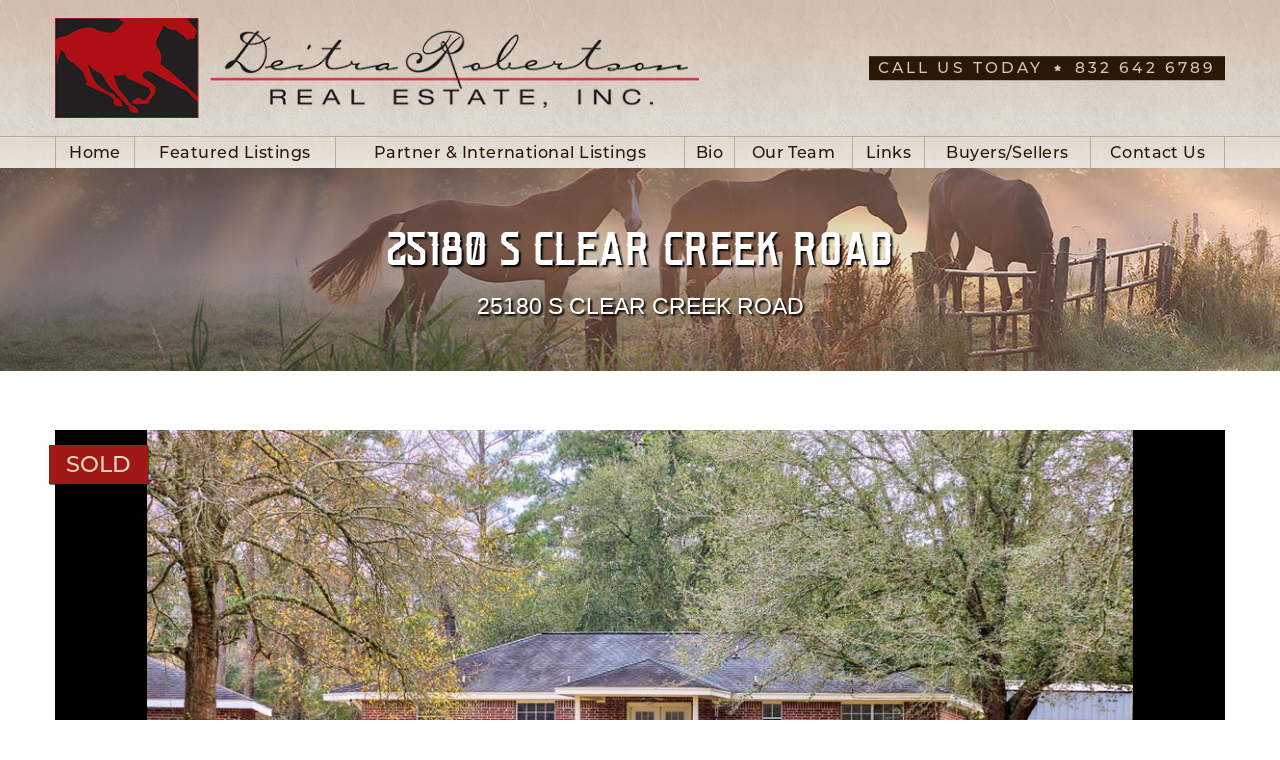

--- FILE ---
content_type: text/html; charset=UTF-8
request_url: https://www.iknowranches.com/property/25180-s-clear-creek-road
body_size: 13752
content:
<!DOCTYPE html>
<html lang="en-US">

<head>
	<meta charset="UTF-8" />
<script type="text/javascript">
/* <![CDATA[ */
var gform;gform||(document.addEventListener("gform_main_scripts_loaded",function(){gform.scriptsLoaded=!0}),document.addEventListener("gform/theme/scripts_loaded",function(){gform.themeScriptsLoaded=!0}),window.addEventListener("DOMContentLoaded",function(){gform.domLoaded=!0}),gform={domLoaded:!1,scriptsLoaded:!1,themeScriptsLoaded:!1,isFormEditor:()=>"function"==typeof InitializeEditor,callIfLoaded:function(o){return!(!gform.domLoaded||!gform.scriptsLoaded||!gform.themeScriptsLoaded&&!gform.isFormEditor()||(gform.isFormEditor()&&console.warn("The use of gform.initializeOnLoaded() is deprecated in the form editor context and will be removed in Gravity Forms 3.1."),o(),0))},initializeOnLoaded:function(o){gform.callIfLoaded(o)||(document.addEventListener("gform_main_scripts_loaded",()=>{gform.scriptsLoaded=!0,gform.callIfLoaded(o)}),document.addEventListener("gform/theme/scripts_loaded",()=>{gform.themeScriptsLoaded=!0,gform.callIfLoaded(o)}),window.addEventListener("DOMContentLoaded",()=>{gform.domLoaded=!0,gform.callIfLoaded(o)}))},hooks:{action:{},filter:{}},addAction:function(o,r,e,t){gform.addHook("action",o,r,e,t)},addFilter:function(o,r,e,t){gform.addHook("filter",o,r,e,t)},doAction:function(o){gform.doHook("action",o,arguments)},applyFilters:function(o){return gform.doHook("filter",o,arguments)},removeAction:function(o,r){gform.removeHook("action",o,r)},removeFilter:function(o,r,e){gform.removeHook("filter",o,r,e)},addHook:function(o,r,e,t,n){null==gform.hooks[o][r]&&(gform.hooks[o][r]=[]);var d=gform.hooks[o][r];null==n&&(n=r+"_"+d.length),gform.hooks[o][r].push({tag:n,callable:e,priority:t=null==t?10:t})},doHook:function(r,o,e){var t;if(e=Array.prototype.slice.call(e,1),null!=gform.hooks[r][o]&&((o=gform.hooks[r][o]).sort(function(o,r){return o.priority-r.priority}),o.forEach(function(o){"function"!=typeof(t=o.callable)&&(t=window[t]),"action"==r?t.apply(null,e):e[0]=t.apply(null,e)})),"filter"==r)return e[0]},removeHook:function(o,r,t,n){var e;null!=gform.hooks[o][r]&&(e=(e=gform.hooks[o][r]).filter(function(o,r,e){return!!(null!=n&&n!=o.tag||null!=t&&t!=o.priority)}),gform.hooks[o][r]=e)}});
/* ]]> */
</script>

	
	
	<title>25180 S Clear Creek Road - Texas Real Estate, Ranches, Farms, Land, Equestrian Estates for sale</title>

	<link rel="shortcut icon" href="https://www.iknowranches.com/wp-content/themes/iknowranches/images/favicon.ico?v=4" type="image/x-icon">
	<link rel="icon" href="https://www.iknowranches.com/wp-content/themes/iknowranches/images/favicon.ico?v=4" type="image/x-icon">

	<meta name="viewport" content="width=device-width, initial-scale=1.0, maximum-scale=3.0, minimum-scale=1.0, user-scalable=yes" />
	<!-- <meta http-equiv="cache-control" content="max-age=0" /> -->
	<!-- <meta http-equiv="cache-control" content="no-cache" /> -->
	<!-- <meta http-equiv="expires" content="-1" /> -->
	<!-- <meta http-equiv="expires" content="Sun, 01 Jan 2020 08:00:00 GMT" /> -->
	<!-- <meta http-equiv="pragma" content="no-cache" /> -->
	    
	<!--[if IE]>
	<script src="https://html5shiv.googlecode.com/svn/trunk/html5.js"></script>
	<script src="https://css3-mediaqueries-js.googlecode.com/svn/trunk/css3-mediaqueries.js"></script>
	<![endif]-->
		
	<link rel="stylesheet" href="https://use.typekit.net/wrq0exs.css">
	
	<link rel="shortcut icon" href="/favicon.ico">
	
	<link rel="pingback" href="https://www.iknowranches.com/xmlrpc.php">

	
	<meta name='robots' content='index, follow, max-image-preview:large, max-snippet:-1, max-video-preview:-1' />
	<style>img:is([sizes="auto" i], [sizes^="auto," i]) { contain-intrinsic-size: 3000px 1500px }</style>
	
	<!-- This site is optimized with the Yoast SEO plugin v26.7 - https://yoast.com/wordpress/plugins/seo/ -->
	<link rel="canonical" href="https://www.iknowranches.com/property/25180-s-clear-creek-road" />
	<meta property="og:locale" content="en_US" />
	<meta property="og:type" content="article" />
	<meta property="og:title" content="25180 S Clear Creek Road - Texas Real Estate, Ranches, Farms, Land, Equestrian Estates for sale" />
	<meta property="og:url" content="https://www.iknowranches.com/property/25180-s-clear-creek-road" />
	<meta property="og:site_name" content="Texas Real Estate, Ranches, Farms, Land, Equestrian Estates for sale" />
	<meta property="article:publisher" content="https://www.facebook.com/iknowranches" />
	<meta property="article:modified_time" content="2021-04-19T17:36:11+00:00" />
	<meta property="og:image" content="https://www.iknowranches.com/wp-content/uploads/2018/12/10153157_613884758681351_1874793268_n.jpg" />
	<meta property="og:image:width" content="480" />
	<meta property="og:image:height" content="480" />
	<meta property="og:image:type" content="image/jpeg" />
	<meta name="twitter:card" content="summary_large_image" />
	<meta name="twitter:site" content="@deitrar" />
	<script type="application/ld+json" class="yoast-schema-graph">{"@context":"https://schema.org","@graph":[{"@type":"WebPage","@id":"https://www.iknowranches.com/property/25180-s-clear-creek-road","url":"https://www.iknowranches.com/property/25180-s-clear-creek-road","name":"25180 S Clear Creek Road - Texas Real Estate, Ranches, Farms, Land, Equestrian Estates for sale","isPartOf":{"@id":"https://www.iknowranches.com/#website"},"datePublished":"2021-02-05T18:33:06+00:00","dateModified":"2021-04-19T17:36:11+00:00","breadcrumb":{"@id":"https://www.iknowranches.com/property/25180-s-clear-creek-road#breadcrumb"},"inLanguage":"en-US","potentialAction":[{"@type":"ReadAction","target":["https://www.iknowranches.com/property/25180-s-clear-creek-road"]}]},{"@type":"BreadcrumbList","@id":"https://www.iknowranches.com/property/25180-s-clear-creek-road#breadcrumb","itemListElement":[{"@type":"ListItem","position":1,"name":"Home","item":"https://www.iknowranches.com/"},{"@type":"ListItem","position":2,"name":"Properties","item":"https://www.iknowranches.com/property"},{"@type":"ListItem","position":3,"name":"25180 S Clear Creek Road"}]},{"@type":"WebSite","@id":"https://www.iknowranches.com/#website","url":"https://www.iknowranches.com/","name":"Waller County Texas Real Estate, Ranches, Farms, Land, Equestrian Estates for sale","description":"","potentialAction":[{"@type":"SearchAction","target":{"@type":"EntryPoint","urlTemplate":"https://www.iknowranches.com/?s={search_term_string}"},"query-input":{"@type":"PropertyValueSpecification","valueRequired":true,"valueName":"search_term_string"}}],"inLanguage":"en-US"}]}</script>
	<!-- / Yoast SEO plugin. -->


<link rel='dns-prefetch' href='//use.typekit.net' />
<link rel='dns-prefetch' href='//maps.google.com' />
<link rel='dns-prefetch' href='//mytopo.com' />
<link rel="alternate" type="application/rss+xml" title="Texas Real Estate, Ranches, Farms, Land, Equestrian Estates for sale &raquo; Feed" href="https://www.iknowranches.com/feed" />
<link rel="alternate" type="application/rss+xml" title="Texas Real Estate, Ranches, Farms, Land, Equestrian Estates for sale &raquo; Comments Feed" href="https://www.iknowranches.com/comments/feed" />
		<!-- This site uses the Google Analytics by MonsterInsights plugin v9.11.1 - Using Analytics tracking - https://www.monsterinsights.com/ -->
		<!-- Note: MonsterInsights is not currently configured on this site. The site owner needs to authenticate with Google Analytics in the MonsterInsights settings panel. -->
					<!-- No tracking code set -->
				<!-- / Google Analytics by MonsterInsights -->
		<script type="text/javascript">
/* <![CDATA[ */
window._wpemojiSettings = {"baseUrl":"https:\/\/s.w.org\/images\/core\/emoji\/16.0.1\/72x72\/","ext":".png","svgUrl":"https:\/\/s.w.org\/images\/core\/emoji\/16.0.1\/svg\/","svgExt":".svg","source":{"concatemoji":"https:\/\/www.iknowranches.com\/wp-includes\/js\/wp-emoji-release.min.js?ver=6.8.3"}};
/*! This file is auto-generated */
!function(s,n){var o,i,e;function c(e){try{var t={supportTests:e,timestamp:(new Date).valueOf()};sessionStorage.setItem(o,JSON.stringify(t))}catch(e){}}function p(e,t,n){e.clearRect(0,0,e.canvas.width,e.canvas.height),e.fillText(t,0,0);var t=new Uint32Array(e.getImageData(0,0,e.canvas.width,e.canvas.height).data),a=(e.clearRect(0,0,e.canvas.width,e.canvas.height),e.fillText(n,0,0),new Uint32Array(e.getImageData(0,0,e.canvas.width,e.canvas.height).data));return t.every(function(e,t){return e===a[t]})}function u(e,t){e.clearRect(0,0,e.canvas.width,e.canvas.height),e.fillText(t,0,0);for(var n=e.getImageData(16,16,1,1),a=0;a<n.data.length;a++)if(0!==n.data[a])return!1;return!0}function f(e,t,n,a){switch(t){case"flag":return n(e,"\ud83c\udff3\ufe0f\u200d\u26a7\ufe0f","\ud83c\udff3\ufe0f\u200b\u26a7\ufe0f")?!1:!n(e,"\ud83c\udde8\ud83c\uddf6","\ud83c\udde8\u200b\ud83c\uddf6")&&!n(e,"\ud83c\udff4\udb40\udc67\udb40\udc62\udb40\udc65\udb40\udc6e\udb40\udc67\udb40\udc7f","\ud83c\udff4\u200b\udb40\udc67\u200b\udb40\udc62\u200b\udb40\udc65\u200b\udb40\udc6e\u200b\udb40\udc67\u200b\udb40\udc7f");case"emoji":return!a(e,"\ud83e\udedf")}return!1}function g(e,t,n,a){var r="undefined"!=typeof WorkerGlobalScope&&self instanceof WorkerGlobalScope?new OffscreenCanvas(300,150):s.createElement("canvas"),o=r.getContext("2d",{willReadFrequently:!0}),i=(o.textBaseline="top",o.font="600 32px Arial",{});return e.forEach(function(e){i[e]=t(o,e,n,a)}),i}function t(e){var t=s.createElement("script");t.src=e,t.defer=!0,s.head.appendChild(t)}"undefined"!=typeof Promise&&(o="wpEmojiSettingsSupports",i=["flag","emoji"],n.supports={everything:!0,everythingExceptFlag:!0},e=new Promise(function(e){s.addEventListener("DOMContentLoaded",e,{once:!0})}),new Promise(function(t){var n=function(){try{var e=JSON.parse(sessionStorage.getItem(o));if("object"==typeof e&&"number"==typeof e.timestamp&&(new Date).valueOf()<e.timestamp+604800&&"object"==typeof e.supportTests)return e.supportTests}catch(e){}return null}();if(!n){if("undefined"!=typeof Worker&&"undefined"!=typeof OffscreenCanvas&&"undefined"!=typeof URL&&URL.createObjectURL&&"undefined"!=typeof Blob)try{var e="postMessage("+g.toString()+"("+[JSON.stringify(i),f.toString(),p.toString(),u.toString()].join(",")+"));",a=new Blob([e],{type:"text/javascript"}),r=new Worker(URL.createObjectURL(a),{name:"wpTestEmojiSupports"});return void(r.onmessage=function(e){c(n=e.data),r.terminate(),t(n)})}catch(e){}c(n=g(i,f,p,u))}t(n)}).then(function(e){for(var t in e)n.supports[t]=e[t],n.supports.everything=n.supports.everything&&n.supports[t],"flag"!==t&&(n.supports.everythingExceptFlag=n.supports.everythingExceptFlag&&n.supports[t]);n.supports.everythingExceptFlag=n.supports.everythingExceptFlag&&!n.supports.flag,n.DOMReady=!1,n.readyCallback=function(){n.DOMReady=!0}}).then(function(){return e}).then(function(){var e;n.supports.everything||(n.readyCallback(),(e=n.source||{}).concatemoji?t(e.concatemoji):e.wpemoji&&e.twemoji&&(t(e.twemoji),t(e.wpemoji)))}))}((window,document),window._wpemojiSettings);
/* ]]> */
</script>
<style id='wp-emoji-styles-inline-css' type='text/css'>

	img.wp-smiley, img.emoji {
		display: inline !important;
		border: none !important;
		box-shadow: none !important;
		height: 1em !important;
		width: 1em !important;
		margin: 0 0.07em !important;
		vertical-align: -0.1em !important;
		background: none !important;
		padding: 0 !important;
	}
</style>
<link rel='stylesheet' id='wp-components-css' href='https://www.iknowranches.com/wp-includes/css/dist/components/style.min.css?ver=6.8.3' type='text/css' media='all' />
<link rel='stylesheet' id='wp-preferences-css' href='https://www.iknowranches.com/wp-includes/css/dist/preferences/style.min.css?ver=6.8.3' type='text/css' media='all' />
<link rel='stylesheet' id='wp-block-editor-css' href='https://www.iknowranches.com/wp-includes/css/dist/block-editor/style.min.css?ver=6.8.3' type='text/css' media='all' />
<link rel='stylesheet' id='popup-maker-block-library-style-css' href='https://www.iknowranches.com/wp-content/plugins/popup-maker/dist/packages/block-library-style.css?ver=dbea705cfafe089d65f1' type='text/css' media='all' />
<link rel='stylesheet' id='property-db-images-css' href='https://www.iknowranches.com/wp-content/plugins/property-db-images/public/css/property-images-public.css?ver=1.0.2' type='text/css' media='all' />
<link rel='stylesheet' id='propertydb-css' href='https://www.iknowranches.com/wp-content/plugins/propertydb-core/public/css/propertydb-public.css?ver=0.2.0' type='text/css' media='all' />
<link rel='stylesheet' id='style-css-css' href='https://www.iknowranches.com/wp-content/themes/iknowranches/style.css?ver=1650986100' type='text/css' media='all' />
<link rel='stylesheet' id='fancybox-css-css' href='https://www.iknowranches.com/wp-content/themes/iknowranches/libs/fancybox/jquery.fancybox.min.css?ver=1.0' type='text/css' media='all' />
<link rel='stylesheet' id='fa-css-css' href='https://www.iknowranches.com/wp-content/themes/iknowranches/css/font-awesome-4.7.0/css/font-awesome.min.css?ver=1.0' type='text/css' media='all' />
<link rel='stylesheet' id='bonzer-css-css' href='https://www.iknowranches.com/wp-content/themes/iknowranches/fonts/Bonzer/stylesheet.css?ver=1.0' type='text/css' media='all' />
<script type="text/javascript" src="https://www.iknowranches.com/wp-includes/js/jquery/jquery.min.js?ver=3.7.1" id="jquery-core-js"></script>
<script type="text/javascript" src="https://www.iknowranches.com/wp-includes/js/jquery/jquery-migrate.min.js?ver=3.4.1" id="jquery-migrate-js"></script>
<script type="text/javascript" src="https://www.iknowranches.com/wp-content/plugins/property-db-images/public/js/property-images-public.js?ver=1.0.2" id="property-db-images-js"></script>
<script type="text/javascript" src="https://www.iknowranches.com/wp-content/plugins/propertydb-core/public/js/propertydb-public.js?ver=0.2.0" id="propertydb-js"></script>
<script type="text/javascript" src="https://www.iknowranches.com/wp-content/themes/iknowranches/libs/jquery.matchHeight/jquery.matchHeight.js?ver=1.1.1" id="match-height-js-js"></script>
<script type="text/javascript" src="https://www.iknowranches.com/wp-content/themes/iknowranches/js/scripts.js?ver=1.1.7" id="scripts-js-js"></script>
<script type="text/javascript" src="https://use.typekit.net/ttt8gpj.js?ver=6.8.3" id="typekit-com-js-js"></script>
<script type="text/javascript" src="https://www.iknowranches.com/wp-content/themes/iknowranches/js/typekit.js?ver=6.8.3" id="typekit-js-js"></script>
<script type="text/javascript" src="https://www.iknowranches.com/wp-content/themes/iknowranches/libs/fancybox/jquery.fancybox.min.js?ver=6.8.3" id="fancybox-js-js"></script>
<script type="text/javascript" src="https://www.iknowranches.com/wp-content/themes/iknowranches/js/property_slider.js?ver=1.6" id="property_slider-js-js"></script>
<script type="text/javascript" src="https://www.iknowranches.com/wp-content/themes/iknowranches/js/jquery.touchSwipe.min.js?ver=6.8.3" id="touchSwipe-js-js"></script>
<script type="text/javascript" src="https://maps.google.com/maps/api/js?libraries=geometry&amp;key=AIzaSyAgJxHjA4H2EIYuoio-mbRuFjbbhu7-NU4&amp;ver=6.8.3" id="google_maps-js"></script>
<script type="text/javascript" src="//mytopo.com/TileService/Scripts/trimble.mytopo.v3.js?partnerID=12454&amp;hash=20ba7e0d9ee1926aaab05d7c2f0ec59b&amp;ver=6.8.3" id="mytopo-v3-js"></script>
<link rel="https://api.w.org/" href="https://www.iknowranches.com/wp-json/" /><link rel='shortlink' href='https://www.iknowranches.com/?p=2091' />
<link rel="alternate" title="oEmbed (JSON)" type="application/json+oembed" href="https://www.iknowranches.com/wp-json/oembed/1.0/embed?url=https%3A%2F%2Fwww.iknowranches.com%2Fproperty%2F25180-s-clear-creek-road" />
<link rel="alternate" title="oEmbed (XML)" type="text/xml+oembed" href="https://www.iknowranches.com/wp-json/oembed/1.0/embed?url=https%3A%2F%2Fwww.iknowranches.com%2Fproperty%2F25180-s-clear-creek-road&#038;format=xml" />
		<style type="text/css" id="wp-custom-css">
			body .gfpum-two-col .gform_wrapper label.gfield_label + div.ginput_container {
	margin: 0 !important;
}
.gfpum-two-col {
	display: flex;
	flex-wrap: wrap;
	align-items: center;
}
.gfpum-two-col > p img {
	display: block;
	width: 100%;
	max-width: 100%;
}
.gfpum-two-col > * {
	margin: 0;
	width: 50%;
}
.gfpum-two-col > div {
	padding: 25px;
}
.gfpum-two-col .gform_heading,
.gfpum-two-col .gform_validation_errors,
.gfpum-two-col .gfield_validation_message,
.gfpum-two-col .gform_validation_container,
.gfpum-two-col .gform-field-label {
	display: none !important;
}
@media screen and ( max-width: 767px ) {
	.gfpum-two-col > * {
		width: 100%;
	}
}		</style>
		</head>

<body class="wp-singular property-template-default single single-property postid-2091 wp-theme-iknowranches property-25180-s-clear-creek-road">
	
	<div id="page-wrap" class="pid2091">

		<header>

			<div class="body floatGroup">
					
				<div class="block_logo">
										<a class="logo" href="https://www.iknowranches.com">
					  <img src="https://www.iknowranches.com/wp-content/themes/iknowranches/images/logo.png" class="site-logo" alt="logo" />
					</a>
				</div>

				<div class="header_phone"><span class="phone">Call Us Today <i class="fa fa-star"></i> <a href="tel:8326426789" data-text="832 642 6789">832 642 6789</a></span></div>
				<!-- <div class="header_social mobile_hidden">
					<a href="#"><i class="fa fa-facebook-square"></i></a>
				</div> -->

			</div>

			<div class="menu_toggle_section pc_hidden floatGroup">
				<div class="body">
					<div class="menu_toggle">Menu</div>

					
					<!-- <div class="header_social pc_hidden">
						<a href="#"><i class="fa fa-facebook-square"></i></a>
					</div> -->

					<div class="clear"></div>
				</div>
			</div>

			<nav>
				<div class="body">
					<ul id="header_nav" class="floatGroup"><li id="menu-item-41" class="menu-item menu-item-type-post_type menu-item-object-page menu-item-home menu-item-41"><a href="https://www.iknowranches.com/">Home</a></li>
<li id="menu-item-40" class="menu-item menu-item-type-post_type menu-item-object-page menu-item-40"><a href="https://www.iknowranches.com/featured-listings">Featured Listings</a></li>
<li id="menu-item-39" class="menu-item menu-item-type-post_type menu-item-object-page menu-item-has-children menu-item-39"><a href="https://www.iknowranches.com/partner-international-listings">Partner &#038; International Listings</a>
<ul class="sub-menu">
	<li id="menu-item-2339" class="menu-item menu-item-type-post_type menu-item-object-page menu-item-2339"><a href="https://www.iknowranches.com/property-search">Property Search</a></li>
</ul>
</li>
<li id="menu-item-74" class="menu-item menu-item-type-post_type menu-item-object-page menu-item-74"><a href="https://www.iknowranches.com/bio">Bio</a></li>
<li id="menu-item-73" class="menu-item menu-item-type-post_type menu-item-object-page menu-item-73"><a href="https://www.iknowranches.com/our-team">Our Team</a></li>
<li id="menu-item-72" class="menu-item menu-item-type-post_type menu-item-object-page menu-item-72"><a href="https://www.iknowranches.com/links">Links</a></li>
<li id="menu-item-363" class="menu-item menu-item-type-post_type menu-item-object-page menu-item-363"><a href="https://www.iknowranches.com/buyers-sellers">Buyers/Sellers</a></li>
<li id="menu-item-70" class="menu-item menu-item-type-post_type menu-item-object-page menu-item-70"><a href="https://www.iknowranches.com/contact-us">Contact Us</a></li>
</ul>				</div>
			</nav>

		</header>


		

		




					
			<section class="page_title floatGroup">
	      <div class="body">

	      	<h1>25180 S Clear Creek Road</h1>
	      	<p>25180 S Clear Creek Road</p>
	      </div>
	    </section>

		


		<div id="mainContent" class="floatGroup">


			<!-- <section class="slogan">
				<div class="body floatGroup">
					<span>Slogan</span>
				</div>
			</section> -->
		

		













    
<section>
<div class="post">
	<div class="body">
		
		<section id="content">


<!-- <h1>25180 S Clear Creek Road</h1> -->

<img class="print-only" src="https://www.iknowranches.com/wp-content/uploads/2021/02/GetMedia.jpeg" width='100%' />


			
		
<section id="propertySlider">
    
   	<span class="label sold">Sold</span>     
    <div id="fullSize">
	    <ul>
	    		    		    		<li>
	    		<img src="https://www.iknowranches.com/wp-content/uploads/2021/02/41.jpeg" />
	    		</li>
	    		    		<li>
	    		<img src="https://www.iknowranches.com/wp-content/uploads/2021/02/GetMedia.jpeg" />
	    		</li>
	    		    		<li>
	    		<img src="https://www.iknowranches.com/wp-content/uploads/2021/02/39.jpeg" />
	    		</li>
	    		    		<li>
	    		<img src="https://www.iknowranches.com/wp-content/uploads/2021/02/36.jpeg" />
	    		</li>
	    		    		<li>
	    		<img src="https://www.iknowranches.com/wp-content/uploads/2021/02/44.jpeg" />
	    		</li>
	    		    		<li>
	    		<img src="https://www.iknowranches.com/wp-content/uploads/2021/02/42.jpeg" />
	    		</li>
	    		    		<li>
	    		<img src="https://www.iknowranches.com/wp-content/uploads/2021/02/37.jpeg" />
	    		</li>
	    		    		<li>
	    		<img src="https://www.iknowranches.com/wp-content/uploads/2021/02/3.jpeg" />
	    		</li>
	    		    		<li>
	    		<img src="https://www.iknowranches.com/wp-content/uploads/2021/02/GetMedia-2.jpeg" />
	    		</li>
	    		    		<li>
	    		<img src="https://www.iknowranches.com/wp-content/uploads/2021/02/43.jpeg" />
	    		</li>
	    		    		<li>
	    		<img src="https://www.iknowranches.com/wp-content/uploads/2021/02/4.jpeg" />
	    		</li>
	    		    		<li>
	    		<img src="https://www.iknowranches.com/wp-content/uploads/2021/02/5.jpeg" />
	    		</li>
	    		    		<li>
	    		<img src="https://www.iknowranches.com/wp-content/uploads/2021/02/6.jpeg" />
	    		</li>
	    		    		<li>
	    		<img src="https://www.iknowranches.com/wp-content/uploads/2021/02/7.jpeg" />
	    		</li>
	    		    		<li>
	    		<img src="https://www.iknowranches.com/wp-content/uploads/2021/02/8.jpeg" />
	    		</li>
	    		    		<li>
	    		<img src="https://www.iknowranches.com/wp-content/uploads/2021/02/9.jpeg" />
	    		</li>
	    		    		<li>
	    		<img src="https://www.iknowranches.com/wp-content/uploads/2021/02/10.jpeg" />
	    		</li>
	    		    		<li>
	    		<img src="https://www.iknowranches.com/wp-content/uploads/2021/02/11.jpeg" />
	    		</li>
	    		    		<li>
	    		<img src="https://www.iknowranches.com/wp-content/uploads/2021/02/12.jpeg" />
	    		</li>
	    		    		<li>
	    		<img src="https://www.iknowranches.com/wp-content/uploads/2021/02/13.jpeg" />
	    		</li>
	    		    		<li>
	    		<img src="https://www.iknowranches.com/wp-content/uploads/2021/02/14.jpeg" />
	    		</li>
	    		    		<li>
	    		<img src="https://www.iknowranches.com/wp-content/uploads/2021/02/15.jpeg" />
	    		</li>
	    		    		<li>
	    		<img src="https://www.iknowranches.com/wp-content/uploads/2021/02/16.jpeg" />
	    		</li>
	    		    		<li>
	    		<img src="https://www.iknowranches.com/wp-content/uploads/2021/02/17.jpeg" />
	    		</li>
	    		    		<li>
	    		<img src="https://www.iknowranches.com/wp-content/uploads/2021/02/18.jpeg" />
	    		</li>
	    		    		<li>
	    		<img src="https://www.iknowranches.com/wp-content/uploads/2021/02/19.jpeg" />
	    		</li>
	    		    		<li>
	    		<img src="https://www.iknowranches.com/wp-content/uploads/2021/02/20.jpeg" />
	    		</li>
	    		    		<li>
	    		<img src="https://www.iknowranches.com/wp-content/uploads/2021/02/21.jpeg" />
	    		</li>
	    		    		<li>
	    		<img src="https://www.iknowranches.com/wp-content/uploads/2021/02/22.jpeg" />
	    		</li>
	    		    		<li>
	    		<img src="https://www.iknowranches.com/wp-content/uploads/2021/02/23.jpeg" />
	    		</li>
	    		    		<li>
	    		<img src="https://www.iknowranches.com/wp-content/uploads/2021/02/24.jpeg" />
	    		</li>
	    		    		<li>
	    		<img src="https://www.iknowranches.com/wp-content/uploads/2021/02/25.jpeg" />
	    		</li>
	    		    		<li>
	    		<img src="https://www.iknowranches.com/wp-content/uploads/2021/02/26.jpeg" />
	    		</li>
	    		    		<li>
	    		<img src="https://www.iknowranches.com/wp-content/uploads/2021/02/27.jpeg" />
	    		</li>
	    		    		<li>
	    		<img src="https://www.iknowranches.com/wp-content/uploads/2021/02/28.jpeg" />
	    		</li>
	    		    		<li>
	    		<img src="https://www.iknowranches.com/wp-content/uploads/2021/02/29.jpeg" />
	    		</li>
	    		    		<li>
	    		<img src="https://www.iknowranches.com/wp-content/uploads/2021/02/30.jpeg" />
	    		</li>
	    		    		<li>
	    		<img src="https://www.iknowranches.com/wp-content/uploads/2021/02/31.jpeg" />
	    		</li>
	    		    		<li>
	    		<img src="https://www.iknowranches.com/wp-content/uploads/2021/02/32.jpeg" />
	    		</li>
	    		    		<li>
	    		<img src="https://www.iknowranches.com/wp-content/uploads/2021/02/33.jpeg" />
	    		</li>
	    		    		<li>
	    		<img src="https://www.iknowranches.com/wp-content/uploads/2021/02/34.jpeg" />
	    		</li>
	    		    		<li>
	    		<img src="https://www.iknowranches.com/wp-content/uploads/2021/02/35.jpeg" />
	    		</li>
	    		    		<li>
	    		<img src="https://www.iknowranches.com/wp-content/uploads/2021/02/38.jpeg" />
	    		</li>
	    		    		<li>
	    		<img src="https://www.iknowranches.com/wp-content/uploads/2021/02/40.jpeg" />
	    		</li>
	    		    </ul>
	    <span class="main-prev"></span>
    	<span class="main-next"></span>
    </div>
    
    
    <span class="prev"></span>
    <span class="next"></span>
    
    <div class="thumbnails">
    
        <ul>
        	                        <li>
                <img src="https://www.iknowranches.com/wp-content/uploads/2021/02/41.jpeg" />
                <div class="imgoverlay"></div>
            </li>
                        <li>
                <img src="https://www.iknowranches.com/wp-content/uploads/2021/02/GetMedia.jpeg" />
                <div class="imgoverlay"></div>
            </li>
                        <li>
                <img src="https://www.iknowranches.com/wp-content/uploads/2021/02/39.jpeg" />
                <div class="imgoverlay"></div>
            </li>
                        <li>
                <img src="https://www.iknowranches.com/wp-content/uploads/2021/02/36.jpeg" />
                <div class="imgoverlay"></div>
            </li>
                        <li>
                <img src="https://www.iknowranches.com/wp-content/uploads/2021/02/44.jpeg" />
                <div class="imgoverlay"></div>
            </li>
                        <li>
                <img src="https://www.iknowranches.com/wp-content/uploads/2021/02/42.jpeg" />
                <div class="imgoverlay"></div>
            </li>
                        <li>
                <img src="https://www.iknowranches.com/wp-content/uploads/2021/02/37.jpeg" />
                <div class="imgoverlay"></div>
            </li>
                        <li>
                <img src="https://www.iknowranches.com/wp-content/uploads/2021/02/3.jpeg" />
                <div class="imgoverlay"></div>
            </li>
                        <li>
                <img src="https://www.iknowranches.com/wp-content/uploads/2021/02/GetMedia-2.jpeg" />
                <div class="imgoverlay"></div>
            </li>
                        <li>
                <img src="https://www.iknowranches.com/wp-content/uploads/2021/02/43.jpeg" />
                <div class="imgoverlay"></div>
            </li>
                        <li>
                <img src="https://www.iknowranches.com/wp-content/uploads/2021/02/4.jpeg" />
                <div class="imgoverlay"></div>
            </li>
                        <li>
                <img src="https://www.iknowranches.com/wp-content/uploads/2021/02/5.jpeg" />
                <div class="imgoverlay"></div>
            </li>
                        <li>
                <img src="https://www.iknowranches.com/wp-content/uploads/2021/02/6.jpeg" />
                <div class="imgoverlay"></div>
            </li>
                        <li>
                <img src="https://www.iknowranches.com/wp-content/uploads/2021/02/7.jpeg" />
                <div class="imgoverlay"></div>
            </li>
                        <li>
                <img src="https://www.iknowranches.com/wp-content/uploads/2021/02/8.jpeg" />
                <div class="imgoverlay"></div>
            </li>
                        <li>
                <img src="https://www.iknowranches.com/wp-content/uploads/2021/02/9.jpeg" />
                <div class="imgoverlay"></div>
            </li>
                        <li>
                <img src="https://www.iknowranches.com/wp-content/uploads/2021/02/10.jpeg" />
                <div class="imgoverlay"></div>
            </li>
                        <li>
                <img src="https://www.iknowranches.com/wp-content/uploads/2021/02/11.jpeg" />
                <div class="imgoverlay"></div>
            </li>
                        <li>
                <img src="https://www.iknowranches.com/wp-content/uploads/2021/02/12.jpeg" />
                <div class="imgoverlay"></div>
            </li>
                        <li>
                <img src="https://www.iknowranches.com/wp-content/uploads/2021/02/13.jpeg" />
                <div class="imgoverlay"></div>
            </li>
                        <li>
                <img src="https://www.iknowranches.com/wp-content/uploads/2021/02/14.jpeg" />
                <div class="imgoverlay"></div>
            </li>
                        <li>
                <img src="https://www.iknowranches.com/wp-content/uploads/2021/02/15.jpeg" />
                <div class="imgoverlay"></div>
            </li>
                        <li>
                <img src="https://www.iknowranches.com/wp-content/uploads/2021/02/16.jpeg" />
                <div class="imgoverlay"></div>
            </li>
                        <li>
                <img src="https://www.iknowranches.com/wp-content/uploads/2021/02/17.jpeg" />
                <div class="imgoverlay"></div>
            </li>
                        <li>
                <img src="https://www.iknowranches.com/wp-content/uploads/2021/02/18.jpeg" />
                <div class="imgoverlay"></div>
            </li>
                        <li>
                <img src="https://www.iknowranches.com/wp-content/uploads/2021/02/19.jpeg" />
                <div class="imgoverlay"></div>
            </li>
                        <li>
                <img src="https://www.iknowranches.com/wp-content/uploads/2021/02/20.jpeg" />
                <div class="imgoverlay"></div>
            </li>
                        <li>
                <img src="https://www.iknowranches.com/wp-content/uploads/2021/02/21.jpeg" />
                <div class="imgoverlay"></div>
            </li>
                        <li>
                <img src="https://www.iknowranches.com/wp-content/uploads/2021/02/22.jpeg" />
                <div class="imgoverlay"></div>
            </li>
                        <li>
                <img src="https://www.iknowranches.com/wp-content/uploads/2021/02/23.jpeg" />
                <div class="imgoverlay"></div>
            </li>
                        <li>
                <img src="https://www.iknowranches.com/wp-content/uploads/2021/02/24.jpeg" />
                <div class="imgoverlay"></div>
            </li>
                        <li>
                <img src="https://www.iknowranches.com/wp-content/uploads/2021/02/25.jpeg" />
                <div class="imgoverlay"></div>
            </li>
                        <li>
                <img src="https://www.iknowranches.com/wp-content/uploads/2021/02/26.jpeg" />
                <div class="imgoverlay"></div>
            </li>
                        <li>
                <img src="https://www.iknowranches.com/wp-content/uploads/2021/02/27.jpeg" />
                <div class="imgoverlay"></div>
            </li>
                        <li>
                <img src="https://www.iknowranches.com/wp-content/uploads/2021/02/28.jpeg" />
                <div class="imgoverlay"></div>
            </li>
                        <li>
                <img src="https://www.iknowranches.com/wp-content/uploads/2021/02/29.jpeg" />
                <div class="imgoverlay"></div>
            </li>
                        <li>
                <img src="https://www.iknowranches.com/wp-content/uploads/2021/02/30.jpeg" />
                <div class="imgoverlay"></div>
            </li>
                        <li>
                <img src="https://www.iknowranches.com/wp-content/uploads/2021/02/31.jpeg" />
                <div class="imgoverlay"></div>
            </li>
                        <li>
                <img src="https://www.iknowranches.com/wp-content/uploads/2021/02/32.jpeg" />
                <div class="imgoverlay"></div>
            </li>
                        <li>
                <img src="https://www.iknowranches.com/wp-content/uploads/2021/02/33.jpeg" />
                <div class="imgoverlay"></div>
            </li>
                        <li>
                <img src="https://www.iknowranches.com/wp-content/uploads/2021/02/34.jpeg" />
                <div class="imgoverlay"></div>
            </li>
                        <li>
                <img src="https://www.iknowranches.com/wp-content/uploads/2021/02/35.jpeg" />
                <div class="imgoverlay"></div>
            </li>
                        <li>
                <img src="https://www.iknowranches.com/wp-content/uploads/2021/02/38.jpeg" />
                <div class="imgoverlay"></div>
            </li>
                        <li>
                <img src="https://www.iknowranches.com/wp-content/uploads/2021/02/40.jpeg" />
                <div class="imgoverlay"></div>
            </li>
                    </ul>
    </div>
    
	<i id="pS_mobile"></i>
</section>
   
 



<div class="map_button">
		    <a href="#property_map">Interactive Map &raquo;</a>
	
</div>


<h2 class="mobile-hidden">Property Details</h2>

    
<div class="detailsList mobile-hidden">
    <ul class="dlCol1"><li><span>Acres:</span><em>5</em></li><li><span>County:</span><em>Waller</em></li><li><span>Address:</span><em>25180 S Clear Creek Road</em></li></ul><ul class="dlCol2"><li><span>City:</span><em>Hockley</em></li><li><span>State:</span><em>Texas</em></li><li><span>Zip:</span><em>77447-5233</em></li></ul><ul class="dlCol3"><li><span>Bedrooms:</span><em>3</em></li><li><span>Baths:</span><em>2</em></li><li><span>Status:</span><em>Sold</em></li><li><span>Type:</span><em>Residential Property</em></li></ul></div>

    
<div style="page-break-inside: avoid; overflow: hidden;" class="propDesc">
<h2>Property Description</h2>
<p>Come and relax in the country at your 5.1 acre home. The detached garage has been converted into an entertainment area and a five stall horse barn. This 3/2 home sitting at 1653 sq ft is a perfect starter home or for anyone looking to downsize. Recent interior updates include paint, remodeled bathrooms, new dishwasher and oven. HVAC system is under 1.5 yrs old and the water heater is less than 1 year. The garage has a mini split HVAC system and was being used as an office but was also used as an entertainment area with bar, sink and tv that comes with the property. It could also be easily converted back into the original 3 car garage. Sprinkler system in front and back yard. Seller also installed electrical panel to make it convenient to plug in a generator to power the house during extended power outages. Storage building right outside the house. RV electric at the garage. 5 stall horse barn with tack room and space to store your tractor or mower. Great location- view it today!</p>
</div>



    


<div style="page-break-inside: avoid; overflow: hidden;" class="propDirections" id="property_map">

<h2>Property Map</h2>
		<script type="text/javascript">
			function buildMap(coords) {
				var myOptions = {
					zoom: 8,
					scrollwheel: false,
					center: coords,
					mapTypeId: google.maps.MapTypeId.ROADMAP,
					mapTypeControlOptions: {
						mapTypeIds: [
							google.maps.MapTypeId.HYBRID,
							google.maps.MapTypeId.ROADMAP,
							google.maps.MapTypeId.SATELLITE,
							google.maps.MapTypeId.TERRAIN
						]
					}
				}
				var map = new google.maps.Map(document.getElementById("map_canvas"), myOptions);
				trimble.myTopo.init(map);

				var marker = new google.maps.Marker({
					map: map,
					position: coords,
					clickable: false,
					draggable: false
				});
                
			}

			function initialize() {
            	
				buildMap( new google.maps.LatLng(30.127327572935958, -95.81355155316989) );
			}
            
			google.maps.event.addDomListener(window, "load", initialize);

		</script>
        <div id="map_canvas" class="map image-border margin-b-20"></div><img class="pdf-only" id="pdf-map" src="https://maps.googleapis.com/maps/api/staticmap?center=30.127327572935958, -95.81355155316989&zoom=8&size=600x300&markers=color:red%7Clabel:A%7C30.127327572935958, -95.81355155316989" />

</div>

<h2 class="print-hidden">Contact Us About This Property</h2>
<div class="border">
	<div class="contact_agent">
		<!-- <div class="about">
			<img src="https://www.iknowranches.com/wp-content/uploads/userphoto/7.jpg" alt="Lawrence Hegar" width="452" height="300" class="photo" />			<p class="name"><strong>Lawrence Hegar</strong></p>
			<p class="proff">Agent</p>
			<a href="tel:"></a>
		</div> -->
		
                <div class='gf_browser_chrome gform_wrapper gravity-theme gform-theme--no-framework' data-form-theme='gravity-theme' data-form-index='0' id='gform_wrapper_1' ><div id='gf_1' class='gform_anchor' tabindex='-1'></div>
                        <div class='gform_heading'>
							<p class='gform_required_legend'>&quot;<span class="gfield_required gfield_required_asterisk">*</span>&quot; indicates required fields</p>
                        </div><form method='post' enctype='multipart/form-data' target='gform_ajax_frame_1' id='gform_1'  action='/property/25180-s-clear-creek-road#gf_1' data-formid='1' novalidate> 
 <input type='hidden' class='gforms-pum' value='{"closepopup":false,"closedelay":0,"openpopup":false,"openpopup_id":0}' />
                        <div class='gform-body gform_body'><div id='gform_fields_1' class='gform_fields top_label form_sublabel_below description_below validation_below'><div id="field_1_9" class="gfield gfield--type-honeypot gform_validation_container field_sublabel_below gfield--has-description field_description_below field_validation_below gfield_visibility_visible"  ><label class='gfield_label gform-field-label' for='input_1_9'>Phone</label><div class='ginput_container'><input name='input_9' id='input_1_9' type='text' value='' autocomplete='new-password'/></div><div class='gfield_description' id='gfield_description_1_9'>This field is for validation purposes and should be left unchanged.</div></div><div id="field_1_1" class="gfield gfield--type-text gfield_contains_required field_sublabel_below gfield--no-description field_description_below field_validation_below gfield_visibility_visible"  ><label class='gfield_label gform-field-label' for='input_1_1'>Name<span class="gfield_required"><span class="gfield_required gfield_required_asterisk">*</span></span></label><div class='ginput_container ginput_container_text'><input name='input_1' id='input_1_1' type='text' value='' class='large'    placeholder='Name' aria-required="true" aria-invalid="false"   /></div></div><div id="field_1_2" class="gfield gfield--type-email gfield_contains_required field_sublabel_below gfield--no-description field_description_below field_validation_below gfield_visibility_visible"  ><label class='gfield_label gform-field-label' for='input_1_2'>Email<span class="gfield_required"><span class="gfield_required gfield_required_asterisk">*</span></span></label><div class='ginput_container ginput_container_email'>
                            <input name='input_2' id='input_1_2' type='email' value='' class='large'   placeholder='Email' aria-required="true" aria-invalid="false"  />
                        </div></div><div id="field_1_3" class="gfield gfield--type-phone field_sublabel_below gfield--no-description field_description_below field_validation_below gfield_visibility_visible"  ><label class='gfield_label gform-field-label' for='input_1_3'>Phone</label><div class='ginput_container ginput_container_phone'><input name='input_3' id='input_1_3' type='tel' value='' class='large'  placeholder='Phone'  aria-invalid="false"   /></div></div><div id="field_1_4" class="gfield gfield--type-textarea field_sublabel_below gfield--no-description field_description_below field_validation_below gfield_visibility_visible"  ><label class='gfield_label gform-field-label' for='input_1_4'>Message</label><div class='ginput_container ginput_container_textarea'><textarea name='input_4' id='input_1_4' class='textarea medium'    placeholder='Message'  aria-invalid="false"   rows='10' cols='50'></textarea></div></div><div id="field_1_5" class="gfield gfield--type-hidden gform_hidden field_sublabel_below gfield--no-description field_description_below field_validation_below gfield_visibility_visible"  ><div class='ginput_container ginput_container_text'><input name='input_5' id='input_1_5' type='hidden' class='gform_hidden'  aria-invalid="false" value='25180 S Clear Creek Road' /></div></div><div id="field_1_6" class="gfield gfield--type-hidden gform_hidden field_sublabel_below gfield--no-description field_description_below field_validation_below gfield_visibility_visible"  ><div class='ginput_container ginput_container_text'><input name='input_6' id='input_1_6' type='hidden' class='gform_hidden'  aria-invalid="false" value='https://www.iknowranches.com/property/25180-s-clear-creek-road' /></div></div><div id="field_1_7" class="gfield gfield--type-hidden gform_hidden field_sublabel_below gfield--no-description field_description_below field_validation_below gfield_visibility_visible"  ><div class='ginput_container ginput_container_text'><input name='input_7' id='input_1_7' type='hidden' class='gform_hidden'  aria-invalid="false" value='Lawrence@IKnowRanches.com' /></div></div><div id="field_1_8" class="gfield gfield--type-hidden gform_hidden field_sublabel_below gfield--no-description field_description_below field_validation_below gfield_visibility_visible"  ><div class='ginput_container ginput_container_text'><input name='input_8' id='input_1_8' type='hidden' class='gform_hidden'  aria-invalid="false" value='{&quot;given_name&quot;:1, &quot;phone&quot;:3,&quot;email&quot;:2,&quot;notes&quot;:4}' /></div></div></div></div>
        <div class='gform-footer gform_footer top_label'> <input type='submit' id='gform_submit_button_1' class='gform_button button' onclick='gform.submission.handleButtonClick(this);' data-submission-type='submit' value='Contact Us'  /> <input type='hidden' name='gform_ajax' value='form_id=1&amp;title=&amp;description=&amp;tabindex=0&amp;theme=gravity-theme&amp;hash=e547ea945b262a928c33ca49ff2bae57' />
            <input type='hidden' class='gform_hidden' name='gform_submission_method' data-js='gform_submission_method_1' value='iframe' />
            <input type='hidden' class='gform_hidden' name='gform_theme' data-js='gform_theme_1' id='gform_theme_1' value='gravity-theme' />
            <input type='hidden' class='gform_hidden' name='gform_style_settings' data-js='gform_style_settings_1' id='gform_style_settings_1' value='' />
            <input type='hidden' class='gform_hidden' name='is_submit_1' value='1' />
            <input type='hidden' class='gform_hidden' name='gform_submit' value='1' />
            
            <input type='hidden' class='gform_hidden' name='gform_unique_id' value='' />
            <input type='hidden' class='gform_hidden' name='state_1' value='WyJbXSIsIjI2OGVjMTUxZmI4YWNiZjBkZGYyZjI5YWVhZDZhY2E2Il0=' />
            <input type='hidden' autocomplete='off' class='gform_hidden' name='gform_target_page_number_1' id='gform_target_page_number_1' value='0' />
            <input type='hidden' autocomplete='off' class='gform_hidden' name='gform_source_page_number_1' id='gform_source_page_number_1' value='1' />
            <input type='hidden' name='gform_field_values' value='' />
            
        </div>
                        <p style="display: none !important;" class="akismet-fields-container" data-prefix="ak_"><label>&#916;<textarea name="ak_hp_textarea" cols="45" rows="8" maxlength="100"></textarea></label><input type="hidden" id="ak_js_1" name="ak_js" value="118"/><script>document.getElementById( "ak_js_1" ).setAttribute( "value", ( new Date() ).getTime() );</script></p></form>
                        </div>
		                <iframe style='display:none;width:0px;height:0px;' src='about:blank' name='gform_ajax_frame_1' id='gform_ajax_frame_1' title='This iframe contains the logic required to handle Ajax powered Gravity Forms.'></iframe>
		                <script type="text/javascript">
/* <![CDATA[ */
 gform.initializeOnLoaded( function() {gformInitSpinner( 1, 'https://www.iknowranches.com/wp-content/plugins/gravityforms/images/spinner.svg', true );jQuery('#gform_ajax_frame_1').on('load',function(){var contents = jQuery(this).contents().find('*').html();var is_postback = contents.indexOf('GF_AJAX_POSTBACK') >= 0;if(!is_postback){return;}var form_content = jQuery(this).contents().find('#gform_wrapper_1');var is_confirmation = jQuery(this).contents().find('#gform_confirmation_wrapper_1').length > 0;var is_redirect = contents.indexOf('gformRedirect(){') >= 0;var is_form = form_content.length > 0 && ! is_redirect && ! is_confirmation;var mt = parseInt(jQuery('html').css('margin-top'), 10) + parseInt(jQuery('body').css('margin-top'), 10) + 100;if(is_form){jQuery('#gform_wrapper_1').html(form_content.html());if(form_content.hasClass('gform_validation_error')){jQuery('#gform_wrapper_1').addClass('gform_validation_error');} else {jQuery('#gform_wrapper_1').removeClass('gform_validation_error');}setTimeout( function() { /* delay the scroll by 50 milliseconds to fix a bug in chrome */ jQuery(document).scrollTop(jQuery('#gform_wrapper_1').offset().top - mt); }, 50 );if(window['gformInitDatepicker']) {gformInitDatepicker();}if(window['gformInitPriceFields']) {gformInitPriceFields();}var current_page = jQuery('#gform_source_page_number_1').val();gformInitSpinner( 1, 'https://www.iknowranches.com/wp-content/plugins/gravityforms/images/spinner.svg', true );jQuery(document).trigger('gform_page_loaded', [1, current_page]);window['gf_submitting_1'] = false;}else if(!is_redirect){var confirmation_content = jQuery(this).contents().find('.GF_AJAX_POSTBACK').html();if(!confirmation_content){confirmation_content = contents;}jQuery('#gform_wrapper_1').replaceWith(confirmation_content);jQuery(document).scrollTop(jQuery('#gf_1').offset().top - mt);jQuery(document).trigger('gform_confirmation_loaded', [1]);window['gf_submitting_1'] = false;wp.a11y.speak(jQuery('#gform_confirmation_message_1').text());}else{jQuery('#gform_1').append(contents);if(window['gformRedirect']) {gformRedirect();}}jQuery(document).trigger("gform_pre_post_render", [{ formId: "1", currentPage: "current_page", abort: function() { this.preventDefault(); } }]);        if (event && event.defaultPrevented) {                return;        }        const gformWrapperDiv = document.getElementById( "gform_wrapper_1" );        if ( gformWrapperDiv ) {            const visibilitySpan = document.createElement( "span" );            visibilitySpan.id = "gform_visibility_test_1";            gformWrapperDiv.insertAdjacentElement( "afterend", visibilitySpan );        }        const visibilityTestDiv = document.getElementById( "gform_visibility_test_1" );        let postRenderFired = false;        function triggerPostRender() {            if ( postRenderFired ) {                return;            }            postRenderFired = true;            gform.core.triggerPostRenderEvents( 1, current_page );            if ( visibilityTestDiv ) {                visibilityTestDiv.parentNode.removeChild( visibilityTestDiv );            }        }        function debounce( func, wait, immediate ) {            var timeout;            return function() {                var context = this, args = arguments;                var later = function() {                    timeout = null;                    if ( !immediate ) func.apply( context, args );                };                var callNow = immediate && !timeout;                clearTimeout( timeout );                timeout = setTimeout( later, wait );                if ( callNow ) func.apply( context, args );            };        }        const debouncedTriggerPostRender = debounce( function() {            triggerPostRender();        }, 200 );        if ( visibilityTestDiv && visibilityTestDiv.offsetParent === null ) {            const observer = new MutationObserver( ( mutations ) => {                mutations.forEach( ( mutation ) => {                    if ( mutation.type === 'attributes' && visibilityTestDiv.offsetParent !== null ) {                        debouncedTriggerPostRender();                        observer.disconnect();                    }                });            });            observer.observe( document.body, {                attributes: true,                childList: false,                subtree: true,                attributeFilter: [ 'style', 'class' ],            });        } else {            triggerPostRender();        }    } );} ); 
/* ]]> */
</script>
	</div>
</div>
<br>


		</section>	
	</div>	
</div>
</section>
	
                <div class="home_logos_section">
                    <div class="body">
                        <ul class="home_logos">
                            <li><img src="https://www.iknowranches.com/wp-content/themes/iknowranches/images/home_logos/AFRLogo-NEW1121-dark-1500.png" alt="home_logo" width="220"></li>
                            <li><img src="https://www.iknowranches.com/wp-content/themes/iknowranches/images/home_logos/ALC.png" alt="home_logo"></li>
                            <li><img src="https://www.iknowranches.com/wp-content/themes/iknowranches/images/home_logos/APEX.png" alt="home_logo"></li>
                            <li><img src="https://www.iknowranches.com/wp-content/themes/iknowranches/images/home_logos/CFC.png" alt="home_logo"></li>
                            <li><img src="https://www.iknowranches.com/wp-content/themes/iknowranches/images/home_logos/TFC.png" alt="home_logo"></li>
                            <li><img src="https://www.iknowranches.com/wp-content/themes/iknowranches/images/home_logos/TLBN.png" alt="home_logo"></li>
                            <li><img src="https://www.iknowranches.com/wp-content/themes/iknowranches/images/home_logos/CoOpMemberLogo.png" alt="home_logo"></li>
							<li><img src="https://www.iknowranches.com/wp-content/themes/iknowranches/images/home_logos/TALB_LightTheme.png" alt="home_logo"></li>
                        </ul>
                    </div>
                </div>


                <div class="trec">
                        <div class="body">
                            <a href="https://www.iknowranches.com/wp-content/themes/iknowranches/images/IABS.pdf" target="_blank">Texas Real Estate Commission Information About Brokerage Services &raquo;</a>
                            <span> | </span>
                            <a href="https://www.iknowranches.com/wp-content/themes/iknowranches/images/Consumer-Protection-Notice-2.pdf" target="_blank">Texas Real Estate Commission Consumer Notice &raquo;</a>
                        </div>
                    </div>            </div>  <!-- #main_content -->
		<footer>
			
			<div class="body">

        <span class="phone pc_hidden">Call <a href="tel:8326426789">832 642 6789</a></span>
				<div class="footer_info">
                    <img src="https://www.iknowranches.com/wp-content/themes/iknowranches/images/TREC-logo-white.png" width="50" alt="trec_logo">
                    <span>&copy; 2026 Deitra Robertson Real Estate Inc.</span>
                    <span>This Business is Regulated by the<br> Texas Real Estate Commission</span>  
				</div>
				<div class="footer_right">
                    <nav class="mobile_hidden">
                                                <ul id="footer_nav" class="floatGroup"><li id="menu-item-79" class="menu-item menu-item-type-post_type menu-item-object-page menu-item-home menu-item-79"><a href="https://www.iknowranches.com/">Home</a></li>
<li id="menu-item-129" class="menu-item menu-item-type-post_type menu-item-object-page menu-item-129"><a href="https://www.iknowranches.com/featured-listings">Featured Listings</a></li>
<li id="menu-item-128" class="menu-item menu-item-type-post_type menu-item-object-page menu-item-128"><a href="https://www.iknowranches.com/bio">Bio</a></li>
<li id="menu-item-83" class="menu-item menu-item-type-post_type menu-item-object-page menu-item-83"><a href="https://www.iknowranches.com/our-team">Our Team</a></li>
<li id="menu-item-127" class="menu-item menu-item-type-post_type menu-item-object-page menu-item-127"><a href="https://www.iknowranches.com/links">Links</a></li>
<li id="menu-item-362" class="menu-item menu-item-type-post_type menu-item-object-page menu-item-362"><a href="https://www.iknowranches.com/buyers-sellers">Buyers/Sellers</a></li>
<li id="menu-item-76" class="menu-item menu-item-type-post_type menu-item-object-page menu-item-76"><a href="https://www.iknowranches.com/contact-us">Contact Us</a></li>
</ul>                    </nav>
                    
                    <span class="phone mobile_hidden">Call Us Today <a href="tel:8326426789">832 642 6789</a></span>                    <div class="social">
                        <span class="facebook"><a href="https://www.facebook.com/drobertsoninc" target="_blank"><i class="fa fa-facebook-square" aria-hidden="true"></i></a></span>
                        <span class="twitter"><a href="https://twitter.com/deitrar?lang=en" target="_blank"><i class="fa fa-twitter-square" aria-hidden="true"></i></a></span>
                        <span class="linkedin"><a href="https://www.linkedin.com/company/deitra-robertson-real-estate-inc." target="_blank"><i class="fa fa-linkedin-square" aria-hidden="true"></i></a></span>
                    </div>
                    					
				</div>
                <div class="clear"></div>
                <p class="designed_and_develop">Website Design &amp; Development by <a style="color: white; text-decoration: underline;" href="https://crystalcore.net/?utm_source=iknowranches&amp;utm_medium=referral&amp;utm_campaign=portfolio" target="_blank" rel="noopener">crystalcore.net</a>.</p>
			</div>	
				
		</footer>

	</div>

    <div style="display: none;" id="signup_for_prop_updates">
        <strong>Sign Up For Property Updates</strong>
                <style>
            #signup_for_prop_updates .gform_wrapper .top_label input[type="text"], 
            #signup_for_prop_updates .gform_wrapper .top_label input[type="email"], 
            #signup_for_prop_updates .gform_wrapper .top_label input[type="tel"], 
            #signup_for_prop_updates .gform_wrapper .top_label textarea {
                font-size: 1em;
            }
            #signup_for_prop_updates > strong {
                text-align: center; 
                display: block;
                font-family: 'Bonzer - San Francisco';
                font-weight: normal;
                font-style: normal;
                font-size: 2.5em;
                margin: 0 0 0.5em;
            }
        </style>
    </div>

	<script type="speculationrules">
{"prefetch":[{"source":"document","where":{"and":[{"href_matches":"\/*"},{"not":{"href_matches":["\/wp-*.php","\/wp-admin\/*","\/wp-content\/uploads\/*","\/wp-content\/*","\/wp-content\/plugins\/*","\/wp-content\/themes\/iknowranches\/*","\/*\\?(.+)"]}},{"not":{"selector_matches":"a[rel~=\"nofollow\"]"}},{"not":{"selector_matches":".no-prefetch, .no-prefetch a"}}]},"eagerness":"conservative"}]}
</script>
<script type="text/javascript" src="https://www.iknowranches.com/wp-includes/js/comment-reply.min.js?ver=6.8.3" id="comment-reply-js" async="async" data-wp-strategy="async"></script>
<script type="text/javascript" src="https://www.iknowranches.com/wp-includes/js/dist/dom-ready.min.js?ver=f77871ff7694fffea381" id="wp-dom-ready-js"></script>
<script type="text/javascript" src="https://www.iknowranches.com/wp-includes/js/dist/hooks.min.js?ver=4d63a3d491d11ffd8ac6" id="wp-hooks-js"></script>
<script type="text/javascript" src="https://www.iknowranches.com/wp-includes/js/dist/i18n.min.js?ver=5e580eb46a90c2b997e6" id="wp-i18n-js"></script>
<script type="text/javascript" id="wp-i18n-js-after">
/* <![CDATA[ */
wp.i18n.setLocaleData( { 'text direction\u0004ltr': [ 'ltr' ] } );
/* ]]> */
</script>
<script type="text/javascript" src="https://www.iknowranches.com/wp-includes/js/dist/a11y.min.js?ver=3156534cc54473497e14" id="wp-a11y-js"></script>
<script type="text/javascript" defer='defer' src="https://www.iknowranches.com/wp-content/plugins/gravityforms/js/jquery.json.min.js?ver=2.9.25" id="gform_json-js"></script>
<script type="text/javascript" id="gform_gravityforms-js-extra">
/* <![CDATA[ */
var gform_i18n = {"datepicker":{"days":{"monday":"Mo","tuesday":"Tu","wednesday":"We","thursday":"Th","friday":"Fr","saturday":"Sa","sunday":"Su"},"months":{"january":"January","february":"February","march":"March","april":"April","may":"May","june":"June","july":"July","august":"August","september":"September","october":"October","november":"November","december":"December"},"firstDay":1,"iconText":"Select date"}};
var gf_legacy_multi = [];
var gform_gravityforms = {"strings":{"invalid_file_extension":"This type of file is not allowed. Must be one of the following:","delete_file":"Delete this file","in_progress":"in progress","file_exceeds_limit":"File exceeds size limit","illegal_extension":"This type of file is not allowed.","max_reached":"Maximum number of files reached","unknown_error":"There was a problem while saving the file on the server","currently_uploading":"Please wait for the uploading to complete","cancel":"Cancel","cancel_upload":"Cancel this upload","cancelled":"Cancelled","error":"Error","message":"Message"},"vars":{"images_url":"https:\/\/www.iknowranches.com\/wp-content\/plugins\/gravityforms\/images"}};
var gf_global = {"gf_currency_config":{"name":"U.S. Dollar","symbol_left":"$","symbol_right":"","symbol_padding":"","thousand_separator":",","decimal_separator":".","decimals":2,"code":"USD"},"base_url":"https:\/\/www.iknowranches.com\/wp-content\/plugins\/gravityforms","number_formats":[],"spinnerUrl":"https:\/\/www.iknowranches.com\/wp-content\/plugins\/gravityforms\/images\/spinner.svg","version_hash":"cae754437167111739fe77df5d0e79c0","strings":{"newRowAdded":"New row added.","rowRemoved":"Row removed","formSaved":"The form has been saved.  The content contains the link to return and complete the form."}};
/* ]]> */
</script>
<script type="text/javascript" defer='defer' src="https://www.iknowranches.com/wp-content/plugins/gravityforms/js/gravityforms.min.js?ver=2.9.25" id="gform_gravityforms-js"></script>
<script type="text/javascript" defer='defer' src="https://www.iknowranches.com/wp-content/plugins/gravityforms/js/jquery.maskedinput.min.js?ver=2.9.25" id="gform_masked_input-js"></script>
<script type="text/javascript" defer='defer' src="https://www.iknowranches.com/wp-content/plugins/gravityforms/js/placeholders.jquery.min.js?ver=2.9.25" id="gform_placeholder-js"></script>
<script type="text/javascript" defer='defer' src="https://www.iknowranches.com/wp-content/plugins/gravityforms/assets/js/dist/utils.min.js?ver=48a3755090e76a154853db28fc254681" id="gform_gravityforms_utils-js"></script>
<script type="text/javascript" defer='defer' src="https://www.iknowranches.com/wp-content/plugins/gravityforms/assets/js/dist/vendor-theme.min.js?ver=4f8b3915c1c1e1a6800825abd64b03cb" id="gform_gravityforms_theme_vendors-js"></script>
<script type="text/javascript" id="gform_gravityforms_theme-js-extra">
/* <![CDATA[ */
var gform_theme_config = {"common":{"form":{"honeypot":{"version_hash":"cae754437167111739fe77df5d0e79c0"},"ajax":{"ajaxurl":"https:\/\/www.iknowranches.com\/wp-admin\/admin-ajax.php","ajax_submission_nonce":"94247b0811","i18n":{"step_announcement":"Step %1$s of %2$s, %3$s","unknown_error":"There was an unknown error processing your request. Please try again."}}}},"hmr_dev":"","public_path":"https:\/\/www.iknowranches.com\/wp-content\/plugins\/gravityforms\/assets\/js\/dist\/","config_nonce":"c228c34611"};
/* ]]> */
</script>
<script type="text/javascript" defer='defer' src="https://www.iknowranches.com/wp-content/plugins/gravityforms/assets/js/dist/scripts-theme.min.js?ver=244d9e312b90e462b62b2d9b9d415753" id="gform_gravityforms_theme-js"></script>
<script defer type="text/javascript" src="https://www.iknowranches.com/wp-content/plugins/akismet/_inc/akismet-frontend.js?ver=1763806196" id="akismet-frontend-js"></script>
<script type="text/javascript">
/* <![CDATA[ */
 gform.initializeOnLoaded( function() { jQuery(document).on('gform_post_render', function(event, formId, currentPage){if(formId == 1) {if(typeof Placeholders != 'undefined'){
                        Placeholders.enable();
                    }jQuery('#input_1_3').mask('(999) 999-9999').bind('keypress', function(e){if(e.which == 13){jQuery(this).blur();} } );} } );jQuery(document).on('gform_post_conditional_logic', function(event, formId, fields, isInit){} ) } ); 
/* ]]> */
</script>
<script type="text/javascript">
/* <![CDATA[ */
 gform.initializeOnLoaded( function() {jQuery(document).trigger("gform_pre_post_render", [{ formId: "1", currentPage: "1", abort: function() { this.preventDefault(); } }]);        if (event && event.defaultPrevented) {                return;        }        const gformWrapperDiv = document.getElementById( "gform_wrapper_1" );        if ( gformWrapperDiv ) {            const visibilitySpan = document.createElement( "span" );            visibilitySpan.id = "gform_visibility_test_1";            gformWrapperDiv.insertAdjacentElement( "afterend", visibilitySpan );        }        const visibilityTestDiv = document.getElementById( "gform_visibility_test_1" );        let postRenderFired = false;        function triggerPostRender() {            if ( postRenderFired ) {                return;            }            postRenderFired = true;            gform.core.triggerPostRenderEvents( 1, 1 );            if ( visibilityTestDiv ) {                visibilityTestDiv.parentNode.removeChild( visibilityTestDiv );            }        }        function debounce( func, wait, immediate ) {            var timeout;            return function() {                var context = this, args = arguments;                var later = function() {                    timeout = null;                    if ( !immediate ) func.apply( context, args );                };                var callNow = immediate && !timeout;                clearTimeout( timeout );                timeout = setTimeout( later, wait );                if ( callNow ) func.apply( context, args );            };        }        const debouncedTriggerPostRender = debounce( function() {            triggerPostRender();        }, 200 );        if ( visibilityTestDiv && visibilityTestDiv.offsetParent === null ) {            const observer = new MutationObserver( ( mutations ) => {                mutations.forEach( ( mutation ) => {                    if ( mutation.type === 'attributes' && visibilityTestDiv.offsetParent !== null ) {                        debouncedTriggerPostRender();                        observer.disconnect();                    }                });            });            observer.observe( document.body, {                attributes: true,                childList: false,                subtree: true,                attributeFilter: [ 'style', 'class' ],            });        } else {            triggerPostRender();        }    } ); 
/* ]]> */
</script>
	
<!-- Don't forget analytics -->






<!-- Add list class to Dagod Design Sitemap ul tag -->
<script type="text/javascript">
    jQuery('.ddsg-wrapper ul').addClass('list');
</script>

<!-- Facebook Pixel Code -->
<script>
!function(f,b,e,v,n,t,s)
{if(f.fbq)return;n=f.fbq=function(){n.callMethod?
n.callMethod.apply(n,arguments):n.queue.push(arguments)};
if(!f._fbq)f._fbq=n;n.push=n;n.loaded=!0;n.version='2.0';
n.queue=[];t=b.createElement(e);t.async=!0;
t.src=v;s=b.getElementsByTagName(e)[0];
s.parentNode.insertBefore(t,s)}(window,document,'script',
'https://connect.facebook.net/en_US/fbevents.js');

 fbq('init', '427135591329136'); 
fbq('track', 'PageView');
</script>

<noscript><img height="1" width="1" src="https://www.facebook.com/tr?id=427135591329136&ev=PageView&noscript=1"/></noscript>
<!-- End Facebook Pixel Code -->

</body>

</html>




--- FILE ---
content_type: text/css
request_url: https://www.iknowranches.com/wp-content/themes/iknowranches/style.css?ver=1650986100
body_size: 23202
content:
/*   
Theme Name: 34b-pro-2
Theme URI: http://www.landbrokerwebsites.com/
Description: This is an adaptive landbroker theme.
Author: crystalcore.net
Author URI: http://crystalcore.net
Version: 1
*/

/*RESET*/
html, body, div, span, object, iframe, h1, h2, h3, h4, h5, h6, p, blockquote, pre, abbr, address, cite, code, del, dfn, em, img, ins, kbd, q, samp, small, strong, sub, sup, var, b, i, dl, dt, dd, ol, ul, li, fieldset, form, input, textarea, label, legend, table, caption, tbody, tfoot, thead, tr, th, td, article, aside, canvas, details, figcaption, figure, footer, header, hgroup, menu, nav, section, summary, time, mark, audio, video {
	margin: 0;
	padding: 0;
	border: none;
	font-size: 100%;
	line-height: normal;
	border: none;
	outline: none;
}

*, 
*::after, 
*::before {
  -webkit-box-sizing: border-box;
  -moz-box-sizing: border-box;
  box-sizing: border-box;
}

img {
	border: medium none;
	height: auto;
	max-width: 100%;
  display: block;
}
img.alignright {float:right; margin:1.25em 0 1em 1em; width: auto; max-width: 50%;}
img.alignleft {float:left; margin:1.25em 1em 1em 0;width: auto; max-width: 50%;}
img.aligncenter {display: block; margin-left: auto; margin-right: auto;}
.alignright {float:right; }
.alignleft {float:left; }
.aligncenter {display: block; margin-left: auto; margin-right: auto}

body { 
  font-family: "mr-eaves-modern", Arial, sans-serif;
  font-style: normal;
  font-weight: 400;
  font-size: 18px;
  overflow-x: hidden;
}







.videoWrapper {
  position: relative;
  padding-bottom: 56.25%; /* 16:9 */
  padding-top: 25px;
  height: 0;
}
.videoWrapper iframe {
  position: absolute;
  top: 0;
  left: 0;
  width: 100%;
  height: 100%;
}







a.button {
  color: #ffffff;
  background-color: #a11814;
  font-size: 1.11111111em;
  padding: 1em 1.8em;
  text-decoration: none;
  white-space: nowrap;
  display: inline-block;
  margin: 0 1em 1em 0;
  transition: opacity 0.5s;
}
a.button:hover {
  opacity: 0.8;
}








/* Grid */

/* container */
.cg_container {
  padding: 0 15px;
}
/* row */
.cg_row {
  margin: 0 -15px;
  padding: 0;
  word-spacing: -6px;
  letter-spacing: 0;
  font-family: Arial, Helvetica, sans-serif;
}
/* columns general */
.cg_col {
  padding: 0 15px;
  display: inline-block;
  zoom: 1; *display: inline; /* IE < 8: fake inline-block */
  letter-spacing: normal;
  word-spacing: normal;
  vertical-align: top;
  margin: 0;
}

/* columns devider */
.cg_row.devider > .cg_col {
  border-right: 1px solid #b7b7b7;
}
.cg_row > .cg_col:last-child {
  border-right: none;
}

/* columns devider */
.cg_container > .cg_row.devider > .cg_col {
  border-right: 1px solid #b7b7b7;
}

/* columns */
.cg_col-1,
.cg_col-1-1 {
  display: block;
}
.cg_col-1-2 {
  width: 50%;
}
.cg_col-1-3 {
  width: 33.33333333%;
}
.cg_col-2-3 {
  width: 66.66666%;
}
.cg_col-1-4 {
  width: 25%;
}
.cg_col-3-4 {
  width: 75%;
}
.cg_col-1-5 {
  width: 20%;
}
.cg_col-2-5 {
  width: 40%;
}
.cg_col-3-5 {
  width: 60%;
}
.cg_col-4-5 {
  width: 80%;
}
.cg_col-1-6 {
  width: 16.656%;
}
.cg_col-5-6 {
  width: 83.33%;
}
.cg_col-1-8 {
  width: 12.5%;
}
.cg_col-3-8 {
  width: 37.5%;
}
.cg_col-5-8 {
  width: 62.5%;
}
.cg_col-7-8 {
  width: 87.5%;
}
.cg_col-1-12 {
  width: 8.3333%;
}
.cg_col-5-12 {
  width: 41.6666%;
}
.cg_col-7-12 {
  width: 58.3333%;
}
.cg_col-11-12 {
  width: 91.6666%;
}
.cg_col-1-24 {
  width: 4.1666%;
}
.cg_col-5-24 {
  width: 20.8333%;
}
.cg_col-7-24 {
  width: 29.1666%;
}
.cg_col-11-24 {
  width: 45.8333%;
}
.cg_col-13-24 {
  width: 54.1666%;
}
.cg_col-17-24 {
  width: 70.8333%;
}
.cg_col-19-24 {
  width: 79.1666%;
}
.cg_col-23-24 {
  width: 95.8333%;
}

@media only screen and ( max-width: 767px ) {

  /* Grid */

  /* row */
  .cg_row {
    display: block !important;
  }

  .cg_row.devider > .cg_col {
    border-right: none;
  }
  
  /* columns */
  .cg_col-1,
  .cg_col-1-1,
  .cg_col-1-2,
  .cg_col-1-3,
  .cg_col-2-3,
  .cg_col-1-4,
  .cg_col-3-4,
  .cg_col-1-5,
  .cg_col-2-5,
  .cg_col-3-5,
  .cg_col-4-5,
  .cg_col-1-6,
  .cg_col-5-6,
  .cg_col-1-8,
  .cg_col-3-8,
  .cg_col-5-8,
  .cg_col-7-8,
  .cg_col-1-12,
  .cg_col-5-12,
  .cg_col-7-12,
  .cg_col-11-12,
  .cg_col-1-24,
  .cg_col-5-24,
  .cg_col-7-24,
  .cg_col-11-24,
  .cg_col-13-24,
  .cg_col-17-24,
  .cg_col-19-24,
  .cg_col-23-24,
  .cg_col-2-1,
  .cg_col-1-1
   {
    display: block;
    width: auto;
  }
  .cg_container > .cg_row > .cg_col {
    padding-left: 0;
    padding-right: 0;
  }
  .cg_container > .cg_row.devider > .cg_col {
    border-right: none;
  }

}
















/* Dagon Design Sitemap Generator (plugin) */
.ddsg-wrapper {
  margin-bottom: 2em;
}



ul.list,
ol.list,
.wsp-pages-list {
  list-style: none;
  padding: 0 0 0 0.75em;
  margin: 0 0 1em;
  display: inline-block;
  min-width: 30%;
  vertical-align: top;
}
ul.list.two-col,
ol.list.two-col {
  display: block;
  overflow: hidden;
}

ul.list li,
ol.list li,
.wsp-pages-list li {
  margin: 0 0 0.5em;
  padding: 0 0 0 1.5em;
  color: #e6e6e6;
  font-size: 0.944444444444444em;
  line-height: 1.764705882352941em;
  margin: 0 0 0.25em;
  font-family: myriad-pro,sans-serif;
  font-style: normal;
  font-weight: 400;
  color: #000;
}
ul.list li::before,
.wsp-pages-list li::before {
  content: "• ";
  color: #a11814;
  padding-right: 10px;
  margin: 0 0 0 -2em;
  display: inline-block;
  width: 2em;
  text-align: right;
}

ul.list.two-col li,
ol.list.two-col li {
  display: inline-block;
  width: 49%;
  text-align: left;
  vertical-align: top;
}

ol { 
  counter-reset: item;
}
ol li { 
  display: block;
}
ol li:before {
  content: counter(item) ". ";
  counter-increment: item;
  color: #a11814;
  padding-right: 10px;
  margin: 0 0 0 -2em;
  width: 2em;
  display: inline-block;
  text-align: right;
}



h2.section_title {
  font-size: 2.611111111111111em;
  line-height: 1em;
  letter-spacing: 0.03em;
  /* background-color: rgba(0,0,0,.63); */
  color: #c69569;
  text-transform: uppercase;
  /* display: inline-block; */
  margin: 0 0 0.5em;
  font-family: 'Bonzer - San Francisco';
  font-weight: normal;
  font-style: normal;
  /*padding: 0 1.5em 0 1.5em;*/
  position: relative;
}
body.home h2.section_title {
  text-align: center;
}
h2.section_title:before {
  /*position: absolute;
  content: "";
  right: 100%;
  top: 0;
  height: 100%;
  width: 9999px;
  background-color: rgba(0,0,0,.63);*/
}


body:not(.home) .trec {
  text-align: center;
}
/*body:not(.home) .trec,*/
body .trec {
  padding: 1.5em 0;
  border-top: 1px solid rgba(0,0,0,.1);
  /*background-color: rgba(0,0,0,.1);*/
}
body.home .trec {
  border-top: none;
  background-color: transparent;
}
/*body.home .trec a {
  font-size: 1.222222222222222em;
}*/
body .trec a {
  font-size: 0.944444444444444em;
  font-family: myriad-pro,sans-serif;
  font-style: normal;
  font-weight: 400;
}
body.home .trec a {
  font-size: 0.944444444444444em;
  letter-spacing: 0.03em;
  line-height: 1.5em;
}
body .trec span {
  margin: 0 0.5em;
  color: #7d6f4b;
  text-indent: 9999px;
}
body.home .trec span {
  display: block;
  height: 25px;
  overflow: hidden;
}
i {
  /*font-family: "essonnes-display",serif;*/
  font-style: italic;
  font-weight: 400;
}
/*body.home .trec span {
  display: block;
  height: 1em;
  overflow: hidden;
  opacity: 0;
  background-color: transparent;
  text-indent: 9999px;
}*/

section {
  z-index: 1;
  position: relative;
}

.viewport {
  background-repeat: no-repeat;
  background-position: top center;
  background-size: cover;
  -webkit-background-repeat: no-repeat;
  -webkit-background-position: top center;
  -webkit-background-size: cover;
  display: block;
}

#page-wrap {
  /*position: relative;*/
}

body .body > .entry {
  /*margin-bottom: 2.5em;*/
}
body.home .post .body > .entry > h2 {
  text-align: center;
  font-size: 2.611111111111111em;
  letter-spacing: 0.03em;
  margin: 0 0 0.25em;
}
body.home .post .body > .entry > aside {
  width: 41%;
  float: right;
  margin: 0.25em 0 1em 2em;
}
body.home .body > .entry strong {
  font-weight: 600;
}
body.home .post .body > .entry p {
  /*color: #000;*/
  /*font-size: 0.944444444444444em;*/
  /*line-height: 1.764705882352941em;*/
}
body.home .body > aside {
  float: right; 
  width: 35%;
  /*margin-left: -15em; */
  /*margin-top: 0.5em; */
  /*position: absolute;*/
  right: 0;
  top: 0;
}
body.home .widget.CC_Agent_Widget {
  /*position: absolute;*/
  top: 0;
  left: 0;
  width: 100%;
  height: 100%;
}
.widget.CC_Agent_Widget {
  height: 100%;
  /*background-color: #818a93;*/
}
.widget.CC_Agent_Widget h2 {
  font-size: 2.444444444444444em;
  color: #fff;
  margin: 0;
  text-transform: uppercase;
  font-weight: 200;
  line-height: 1;
}
.widget.CC_Agent_Widget h4 {
  color: #fff;
  margin: 0;
  font-size: 1.055555555555556em;
  font-family: myriad-pro,sans-serif;
  font-style: normal;
  font-weight: 300;
  text-transform: none;
}
.agent-image {
  position: relative;
}
.agent-image > div {
  position: absolute;
  bottom: 0;
  left: 0;
  right: 0;
  padding: 1.5em;
}
.agent-image img {
  width: 100%;
  max-width: 100%;
}
.agent-image + div {
  padding: 0.75em 0;
  text-align: right;
}
.agent-image + div p {
  font-size: 1.111111111111111em;
  line-height: 1.1em;
  color: #fff;
  font-weight: 300;
}
.agent-image + div a {
  color: #7e704c;
  letter-spacing: 0.03em;
  display: inline-block;
  transition: color 0.25s, border 0.25s, background-color 0.25s;
  font-family: myriad-pro, sans-serif;
  font-style: normal;
  font-weight: 700;
  font-size: 1.111111111111111em;
}
.agent-image + div a:hover {
  /*color: #61544b;*/
  /*border-bottom: 1px solid #fff;*/
  /*background-color: #7d6f4b;*/
  text-decoration: none;
}




.home_logos {
  display: -webkit-flex;
  display: -moz-flex;
  display: -ms-flex;
  display: -o-flex;
  display: flex;
  -webkit-flex-direction: row;
  -moz-flex-direction: row;
  -ms-flex-direction: row;
  -o-flex-direction: row;
  flex-direction: row;
  justify-content: space-between;
  flex-wrap: nowrap;
  width: 100%;
  list-style-type: none;
  margin: 1em 0 2em;
  clear: both;
  text-align: center;
  align-items: center;
}
.home_logos li {
  padding: 0 20px;
}
.home_logos li:first-child {
  padding-left: 0;
}
.home_logos li:last-child {
  padding-right: 0;
}
.home_logos li img {
  max-height: 80px;
}
@media only screen and ( max-width: 767px ) {
  .home_logos li {
    padding: 0 10px;
  }
}


.m0 {
  margin: 0;
}
body.page-buyers-sellers .home_logos {
  -webkit-flex-wrap: wrap;
  -moz-flex-wrap: wrap;
  -ms-flex-wrap: wrap;
  -o-flex-wrap: wrap;
  flex-wrap: wrap;
}
body.page-buyers-sellers .home_logos li {
  padding: 30px 20px;
  margin-bottom: 20px;
  width: 32.5%;
  box-shadow: 0 0 10px rgba(0,0,0,0.25);
  display: -webkit-flex;
  display: -moz-flex;
  display: -ms-flex;
  display: -o-flex;
  display: flex;
  -ms-align-items: center;
  align-items: center;
}
body.page-buyers-sellers .home_logos li img {
  margin: auto;
}
@media only screen and ( max-width: 767px ) {
  body.page-buyers-sellers .home_logos li {
    width: 48.5%;
  }
}



.hidden,
.pc_hidden {
  display: none;
}

.body {
	max-width: 1200px;
	/*width: 90%;*/
  padding: 0 15px;
	margin: 0 auto;
  color: #4a4a4a;
}

a {
  color: #7d6f4b;
  font-style: italic;
  text-decoration: underline;
  font-family: montserrat, sans-serif;
  font-style: normal;
  font-weight: 400;
}
a:hover {
  text-decoration: none;
}

p {
	font-size: 0.944444444444444em;
	line-height: 1.764705882352941em;
	margin: 0 0 1em;
  font-family: myriad-pro,sans-serif;
  font-style: normal;
  font-weight: 400;
  color: #000;
}
#no_properties p {
  text-align: center;
  color: #413d38;
  text-transform: uppercase;
  font-weight: bold;
  margin: 0 0 2em;
}




.left-half,
.right-half {
  float: left;
  width: 50%;
  padding-right: 1em;
}
@media only screen and ( max-width: 767px ) {
  .left-half,
  .right-half {
    float: none;
    width: 100%;
    padding-right: 0;
  }
}


hr {
  margin: 2em 0 1.5em;
  border: 0 none;
  border-top: 1px dashed #7f4719;
  opacity: 0.22;
  background: none;
  height: 0;
  clear: both;
  display: block;
  width: 100%;

}

/*header*/

h1, h2, h3, h4, h5, h6 {
  color: #7e704c;
  font-family: 'Bonzer - San Francisco';
  font-style: normal;
  font-weight: normal;
  line-height: 1.2;
  position: relative;
  text-transform: uppercase;
}
h1 {
	font-size: 2.444444444444444em;
	margin: 0 0 0.5em;
}
h2 {
	font-size: 1.9em;
	margin: 0 0 0.55em;
}
h3 {
  font-size: 1.166666666666667em;
  margin: 0 0 0.6em;
}
h4 {
  font-size: 1.14em;
  margin: 0 0 0.6em;
}
h5 {
  font-size: 1.11em;
  margin: 0 0 0.6em;
}
h6 {
  font-size: 1.075em;
  margin: 0 0 0.6em;
}
h1.page_title {
  margin: 0 0 1em;
  padding: 0 0 0.5em;
  position: relative;
  text-align: center;
}
h1.page_title:after {
  position: absolute;
  content: "";
  bottom: 0;
  left: 0;
  right: 0;
  margin: 0 auto;
  height: 3px;
  width: 2em;
  background-color: rgba(186,123,74,1);
}

body.single-property h2 {
  margin-top: 1em;
  /*font-size: 1.8em;*/
}





section.page_title {
  background-image: url(images/home_banner_image.jpg);
  -webkit-background-size: cover;
  background-size: cover;
  background-repeat: no-repeat;
  background-position: center center;
  padding: 2.5em 0 2.5em;
  /*border-bottom: 1px solid #7d6f4b;*/
}
section.page_title h1 {
  margin: 0;
  padding: 0;
  color: #fff;
  text-transform: uppercase;
  font-size: 3.444444444444444em;
  font-weight: 300;
  text-align: center;
  text-shadow: 2px 2px 2px rgba(0,0,0,1);
}
section.page_title p {
  text-align: center;
  color: #fff;
  font-size: 1.25em;
  text-shadow: 2px 2px 2px #000;
  font-family: "museo-sans",sans-serif;
  font-weight: 300;
  text-transform: uppercase;
  margin: 0;
}
.text_center {
  text-align: center;
}





header {
	top: 0;
	width: 100%;
  background: #9f6b3b url('images/header_bg.jpg');
  position: relative;
  -webkit-background-size: auto 100%;
  background-size: auto 100%;
  background-repeat: repeat-x;
  background-position: center center;
}
body header:after {
  /*content: "";
  position: absolute;
  bottom: 0;
  left: 0;
  width: 100%;
  height: 1px;
  background-color: #7d6f4b;
  z-index: 20;*/
}

body.home header { 
	/*position: absolute;*/
	/*z-index: 99999;*/
}





/* Navigation */
nav ul,
nav ul li {
  list-style-type: none;
  list-style: none;
}
nav ul li a {
  display: block;
  text-decoration: none;
  letter-spacing: 0.03em;
}

header nav .body > div {
  display: block;
}
header nav {
  background: url(images/header_nav_bg.png);
  /*background: #e4e4c7;*/
  -webkit-background-size: auto 100%;
  background-size: auto 100%;
  background-position: center center;
  background-repeat: repeat-x;
  position: relative;
  /*float: right;*/
  width: 100%;
  border-top: 1px solid #b8ac9f;
}
header nav .body > ul {
  display: table;
  width: 100%;
  text-align: center;
  margin: 0 auto;
}
header nav .body > ul > li {
  display: table-cell;
  border-left: 1px solid #b8ac9f;
  position: relative;
}
header nav .body > ul > li:first-child {
  /*border-left: none;*/
}

header nav .body > ul > li:last-child {
  border-right: 1px solid #b8ac9f;
}

header nav > .body > ul > li:hover > ul {
  visibility: visible;
  opacity: 1;
}
header nav > .body > ul > li > ul {
  visibility: hidden;
  opacity: 0;
  position: absolute;
  left: 50%;
  top: 100%;
  z-index: 5;
  width: 13em;
  margin-left: -6.5em;
  text-align: left;
  background: #E9EAE5;
  box-shadow: 0 5px 5px rgba(0,0,0,0.5);
  transition: visibility 0.25s, opacity 0.25s;
  -webkit-transition: visibility 0.25s, opacity 0.25s;
}
header nav > .body > ul > li ul li a {
  display: block;
  padding: 1em;
  border-bottom: 1px solid #e1e1e1;
  transition: color 0.25s;
  top: auto;
  font-size: 1em;
}


/*header nav::before,
header nav::after {
  content: " ";
  position: absolute;
  height: 1px;
  width: 100%;
  left: 0;
  background-color: rgba(255,255,255,0.5);
}
header nav::before {
  top: 2px;
}
header nav::after {
  bottom: 2px;
}*/

header nav > ul {
  /*display: table;*/
  /*width: 100%;*/
  margin: 0 auto;
  float: right;
}
header nav > ul > li {
  /*display: table-cell;*/
  text-align: right;
  position: relative;
  float: left;
  margin: 0 0 0 1em;
}
header nav > ul > li:first-child {
  margin-left: 0;
}
header nav > ul > li.menu-item-has-children > ul.sub-menu {
  position: absolute;
  left: 0;
  top: 100%;
  width: 150%;
  display: none;
  background-color: rgba(255,255,255,1);
  padding: 0.5em 0.25em;
  /*border: 1px solid rgba(197,178,128,1);*/
  text-align: left;
}
header nav > ul > li.menu-item-has-children:hover > ul.sub-menu {
  display: block;
  z-index: 25;
}
header nav > ul > li.menu-item-has-children > ul.sub-menu li a {
  padding-left: 1em;
  padding-right: 1em;
  text-transform: none;
  font-size: 0.85em;
}
header nav ul li a {
  font-family: montserrat, sans-serif;
  font-style: normal;
  font-weight: 500;
  font-size: 0.88888889em;
  color: #291708;
  padding: 0.375em;
  -webkit-font-smoothing: antialiased;
  -moz-osx-font-smoothing: grayscale;
  transition: color 0.25s;
}
header nav ul li a:hover,
header nav ul li.current-menu-item a {
  color: #a11814;
}

header > .body {
  text-align: left;
  position: relative;
}

header .body > div.block_logo {
	display: inline-block;
	vertical-align: middle;
  overflow: hidden;
  -webkit-font-smoothing: antialiased;
  -moz-osx-font-smoothing: grayscale;
  width: 55%;
  padding: 1em 0;
}








header .header_phone {
  background: #291708;
  height: 1.3125em;
  line-height: 1.3125em;
  position: absolute;
  right: 15px;
  top: 50%;
  -webkit-transform: translate(0, -50%);
  -ms-transform: translate(0, -50%);
  -o-transform: translate(0, -50%);
  transform: translate(0, -50%);
  padding: 0 0.5em;
}
header .header_phone > span {
  color: #d9c6af;
  font-family: montserrat, sans-serif;
  font-weight: 500;
  font-style: normal;
  text-transform: uppercase;
  font-size: 0.85555556em;
  letter-spacing: 0.2em;
}
header .header_phone a {
  text-decoration: none;
  color: #d9c6af;
  transition: color 0.25s;
  font-family: inherit;
}
header .header_phone a:hover {
  color: #fff;
}
header .header_phone i {
  font-size: 0.5em;
  color: #d9c6af;
  vertical-align: middle;
  margin: -0.25em 0.5em 0;
}

header .header_social {
  position: absolute;
  right: 0;
  top: 50%;
  -webkit-transform: translate(0, -100%);
  -ms-transform: translate(0, -100%);
  -o-transform: translate(0, -100%);
  transform: translate(0, -100%);
  padding: 0 1em 0 0;
}
header .header_social a {
  color: #d9c6af;
  font-size: 1.25em;
  float: left;
  margin-left: 1em;
  transition: color 0.25s;
}
header .header_social a:hover {
  color: #fff;
}

@media only screen and ( min-width: 1365px ) {
  header > .body {
    position: relative;
  }
  header .header_phone,
  header .header_social {
    -webkit-transform: translate(0, -50%);
    -ms-transform: translate(0, -50%);
    -o-transform: translate(0, -50%);
    transform: translate(0, -50%);
  }
}

@media only screen and ( max-width: 767px ) {
  header .header_phone {
    position: static;
    -webkit-transform: none;
    -ms-transform: none;
    -o-transform: none;
    transform: none;
    margin: 0 0 1em;
    display: none;
  }
  header .header_phone > span {
    font-size: 1.25em;
  }
  header .header_social {
    -webkit-transform: translate(0, -50%);
    -ms-transform: translate(0, -50%);
    -o-transform: translate(0, -50%);
    transform: translate(0, -50%);
  }
  header .header_social a {
    color: #271608;
    font-size: 1.5em;
  }
  header .header_social a:hover {
    color: ##fff;
  }
}






.home_banner {
  background: url(images/home_banner_image.jpg);
  -webkit-background-size: cover;
  background-size: cover;
  background-repeat: no-repeat;
  background-position: center center;
  padding: 48% 0 0;
  min-height: 350px;
  position: relative;
}
.home_banner .body {
  position: absolute;
  height: 100%;
  left: 0;
  right: 0;
  top: 0;
}
.home_banner .body .banner_text_wrap {
  position: absolute;
  left: 0;
  right: 0;
  padding: 15px;
  top: 50%;
  transform: translate(0, -50%);
}
.home_banner .body .banner_text_wrap h1 {
  color: #ffffff;
  line-height: 1;
  font-size: 3.33333333em;
  margin: 0;
}
.home_banner .body .banner_text_wrap p {
  font-family: raleway, sans-serif;
  font-weight: 600;
  font-style: normal;
  color: #ffffff;
  margin: 0 0 2em;
}
.home_banner .body .banner_text_wrap a {
  color: #ffffff;
  font-size: 1.11111111em;
  padding: 1em 1.8em;
  text-decoration: none;
  white-space: nowrap;
  display: inline-block;
  margin: 0 1em 1em 0;
  transition: opacity 0.5s;
}
.home_banner .body .banner_text_wrap a:hover {
  opacity: 0.75;
}
.home_banner .body .banner_text_wrap a.red {
  background: #a11814;
}
.home_banner .body .banner_text_wrap a.black {
  background: #000000;
}
@media only screen and ( max-width: 767px ) {
  .home_banner .body .banner_text_wrap {
    text-align: center;
    font-size: 0.75em;
  }
  .home_banner .body .banner_text_wrap p {
    font-size: 1.5em;
  }
  .home_banner .body .banner_text_wrap a {
    display: block;
    font-size: 1.25em;
    margin-right: 0;
  }
  .home_banner .body .banner_text_wrap a.red {
    font-size: 1.75em;
    padding: 0.5em 1.8em;
  }
}






body.home .slider { 
	display: block;	
}

.post {
	padding: 3.25em 0 1em;
  position: relative;
  overflow: hidden;
}

body:not(.home) .post:after {
  /*content: "";
  position: absolute;
  top: 0;
  left: 0;
  width: 100%;
  height: 30em;
  background: transparent url(images/property_listings_bg.jpg);
  background-repeat: no-repeat;
  -webkit-background-size: 100% auto;
  background-size: 100% auto;
  background-position: center 0;
  z-index: -1;*/
}
body.home .post {
  padding: 3.25em 0 1em;

  background: #eeebe8;
  background: -moz-linear-gradient(top, #eeebe8 0%, #eae3db 100%);
  background: -webkit-linear-gradient(top, #eeebe8 0%,#eae3db 100%);
  background: linear-gradient(to bottom, #eeebe8 0%,#eae3db 100%);
  filter: progid:DXImageTransform.Microsoft.gradient( startColorstr='#eeebe8', endColorstr='#eae3db',GradientType=0 );

  background: #ffffff;
}
body.home .post > .top_gradient {
  /*position: absolute;
  z-index: 0;
  left: 0;
  top: 0;
  width: 100%;
  height: 50%;
  background: -moz-linear-gradient(top, rgba(240,237,232,1) 0%, rgba(240,237,232,0.99) 1%, rgba(255,255,255,0.01) 100%);
  background: -webkit-linear-gradient(top, rgba(240,237,232,1) 0%,rgba(240,237,232,0.99) 1%,rgba(255,255,255,0.01) 100%);
  background: linear-gradient(to bottom, rgba(240,237,232,1) 0%,rgba(240,237,232,0.99) 1%,rgba(255,255,255,0.01) 100%);
  filter: progid:DXImageTransform.Microsoft.gradient( startColorstr='#f0ede8', endColorstr='#03ffffff',GradientType=0 );*/
}
body.home .post > .top_gradient + .body {
  position: relative;
  z-index: 1;
}
body.home .post:after {
  /*content: "";
  position: absolute;
  top: 0.25em;
  left: 0;
  width: 100%;
  height: 1px;
  background-color: #a11814;*/
}

.company, .contact {
	/*width: 26%;*/
  text-align: left;
  margin: 3.5% 0 0;
}

.logo {
	display: block;
  margin: 0 auto;
}

.logo img {
  width: auto;
  margin: 0 auto;
  max-width: 100%;
}

.contact {
	text-align: right;
}

.company > span, 
.contact > span, 
.contact > a, 
.propRight > a {
  text-decoration: none;
  font-family: "mr-eaves-modern",sans-serif;
  font-style: normal;
  font-weight: 600;
}
.contact > span {
  font-family: "mr-eaves-modern",sans-serif;
  font-style: italic;
  font-weight: 300;
}
.company > span, 
.contact > span, 
.contact > a:not(.pc_hidden) {
	display: block;
	font-size: 1.1em;
	color: rgba(116,104,66,1);
}
.contact > a:not(.pc_hidden) {
  display: inline-block;
  color: #7f4719;
  font-family: "museo-sans",sans-serif;
  font-style: normal;
  font-weight: 700;
  padding: 1px 0 0 3px;
}
.contact > a:hover {
  text-decoration: underline;
}
.company > span {
  font-size: 1em;
}
.company > span a {
  color: #428f38;
  text-transform: uppercase;
  font-family: montserrat, sans-serif;
  font-style: normal;
  font-weight: 400;
  font-size: 2.043333333333333em;
  text-decoration: none;
}















/* Soliloquy Slider */
.soliloquy-container .soliloquy-controls-direction { 
  display: block !important; 
}
.soliloquy-container .soliloquy-item {
  overflow: hidden;
}
/* Arrows */
.soliloquy-container .soliloquy-controls-direction .soliloquy-prev { 
  /*background: url(images/prev_arrow.png) no-repeat scroll 0 0 !important; */
  width: 25px !important; 
  height: 48px !important; 
  margin-top: -24px !important; 
  left: 3%;
}
.soliloquy-container .soliloquy-controls-direction .soliloquy-next { 
  /*background: url(images/next_arrow.png) no-repeat scroll 0 0 !important; */
  width: 25px !important; 
  height: 48px !important; 
  margin-top: -24px !important; 
  right: 3%;
}
/* Caption */
.soliloquy-container .soliloquy-caption {
  position: absolute !important;
  display: block !important;
  width: 100% !important;
  height: 100% !important;
  z-index: 100 !important;
  top: 0;
  left: 0;
}
.soliloquy-container .soliloquy-caption .soliloquy-caption-inside {
  position: absolute;
  top: 50%;
  transform: translate(0, -50%);
  display: table !important;
  width: 100% !important;
  height: auto !important;
  text-align: center !important;
  /*padding: 89px 0 0 !important;*/
  background-color: transparent !important;
}
.soliloquy-container .soliloquy-caption-inside .soliloquy-caption-wrap {
  display: table-cell !important;
  vertical-align: middle !important;
}

.soliloquy-container .soliloquy-caption h3 {
  color: #fff;
  font-size: 3em;
  text-shadow: 2px 2px 2px #000;
  margin: 0 0 0.25em;
  line-height: 1em;
}
.soliloquy-container .soliloquy-caption p {
  width: 50%;
  margin: 0 auto;
  color: #fff;
  font-size: 1.30em;
  text-shadow: 2px 2px 2px #000;
  line-height: 1.5em;
  font-weight: bold;
  /*text-transform: capitalize;*/
}
.soliloquy-container .soliloquy-caption a.btn {
  display: inline-block;
  font-size: 1em;
  line-height: 2.489257213014119em;
  padding: 0.155em 2em;
  border-radius: 0;
  border: none;
  cursor: pointer;
  font-family: 'Roboto', Helvetica, Arial, sans-serif;
  font-weight: 600;
  font-style: normal;
  text-transform: uppercase;
  /* box-shadow: 0 3px 3px rgba(40,40,40,0.26); */
  margin: 0 1.5em 0;
  transition: color 0.25s;
  -webkit-transition: color 0.25s;
  letter-spacing: 0.330em;
  text-align: center;
  min-width: 11.428571428571429em;
  -webkit-appearance: none;
  -moz-appearance: none;
  appearance: none;
}
@media (max-width: 767px) {
  .soliloquy-viewport {
    max-height: 380px !important;
  }
  .soliloquy-container .soliloquy-caption .soliloquy-caption-inside {
    padding: 0 !important;
  }
  .soliloquy-container .soliloquy-image {
    height: 380px !important;
    min-height: 380px !important;
    width: 768px !important;
    min-width: 768px !important;
    -webkit-appearance: translate(-50%, 0);
    -moz-appearance: translate(-50%, 0);
    transform: translate(-50%, 0);
    position: relative;
    left: 50%;
  }
  /** Hide the caption and control nav for small devices since they can swipe slides */
  .soliloquy-container .soliloquy-control-nav,
  .soliloquy-container .soliloquy-caption {
    /*display: none !important;*/
    font-size: 0.8em;
  }
  .soliloquy-container .soliloquy-caption h1 {
    margin: 0 0 0.5em !important;
  }
  .soliloquy-container .soliloquy-caption p {
    margin: 0 auto 2em !important;
    width: 75%;
  }
}





















/* HOME SLIDER */
.down-arrow {
  position: absolute;
  bottom: 0;
  left: 50%;
  width: 2.111111111111111em;
  height: 2.111111111111111em;
  margin: 0 0 0 -1.5em;
  background: transparent url(images/down-arrow.png);
  -webkit-background-size: contain;
  background-size: contain;
  z-index: 2;
  background-repeat: no-repeat;
}
#homeSlider { 
  /*position: absolute;*/
  z-index: 1;
  width: 100%;
  height: 100%;
  top: 0;
  left: 0;
  background-color: #000;
  overflow: hidden;
  /*border-bottom: 1px solid #7d6f4b;*/
  }

#homeSlider ul.slides li { 
  position: absolute;
  width: 100%;
  height: 100%;
  z-index: 1;
  background-repeat: no-repeat;
  background-position: center center;
  background-size: cover;
  opacity: 0;
  visibility: hidden;
  -webkit-transition: 1s opacity, 1s visibility;
  -moz-transition: 1s opacity, 1s visibility;
  transition: 1s opacity, 1s visibility;
  }

#homeSlider ul.slides li.current { 
  opacity: 1;
  visibility: visible;
  }

/*#homeSlider.horizontal ul.slides li { 
  background-size: 100% auto;
  }

#homeSlider.vertical ul.slides li { 
  background-size: auto 100%;
  }*/

#homeSlider .slideBlock { 
  width: 100%;
  /*margin: 0 auto;*/
  position: relative;
  height: 100%;
  max-width: 100%;  
  }

#homeSlider .slideBlock > hr {
  position: absolute; 
  bottom: 168px;
  z-index: 1;
  background: none;
  height: 7px;
  border-style: solid;
  border-width: 0px 22px;
  -moz-border-image: url(images/bannerHR.png) 0 22 round repeat;
  -webkit-border-image: url(images/bannerHR.png) 0 22 round repeat;
  -o-border-image: url(images/bannerHR.png) 0 22 round repeat;
  border-image: url(images/bannerHR.png) 0 22 fill round repeat;
  width: 100%;
  clear: both;
  box-sizing: border-box;
  }


#homeSlider .viewAll { 
  display: block;
  z-index: 3;
  position: absolute;
  right: 0;
  padding: 4px 13px;
  letter-spacing: 2px;
  border: 1px solid rgba(255,255,255,0.7);
  border-radius: 5px;
  color: #fff;
  transition: 0.5s background, 0.5s border;
  font-size: 15px;
  background: rgba(0,0,0,0.45);
  }

#homeSlider .viewAll:hover { 
  background: rgba(0,0,0,0.7);
  border-color: #fff;
  }

#homeSlider ul.captions { 
  position: absolute;
  bottom: 0;
  left: 0;
  width: 100%;
  z-index: 2;
  text-align: center;
  }

#homeSlider ul.captions li {
  position: absolute;
  bottom: 0;
  color: #d8bfa9;
  /*font-family: "essonnes-display", serif;*/
  font-style: normal;
  font-weight: 400;
  /*max-width: 50%;*/
  right: 0;
  left: 0;
  margin: 0 auto;
  opacity: 0;
  padding: 1.25em 0;
  visibility: hidden;
  -webkit-transition: 1s opacity, 1s visibility;
  -moz-transition: 1s opacity, 1s visibility;
  transition: 1s opacity, 1s visibility;
  list-style-type: none;
  list-style: none;
  /*background-color: rgba(0, 0, 0, .35); */
  /*background-image: url(images/slider-text-bg-1.png);*/
  -webkit-background-size: 100% 100%;
  background-size: 100% 100%;
  background-repeat: no-repeat;
  /*transform: translate(0, 50%);*/
  overflow: hidden;
}
#homeSlider ul.captions li:after {
  /*background: none;
  content: "";
  display: block;
  position: absolute;
  top: -45%;
  left: -30%;
  width: 150%;
  height: 180%;
  background-image: url(images/slider-text-bg-1.png);
  pointer-events: none;
  background-size: 100%;
  background-size: 100% 100%;
  z-index: -1;
  opacity: 0.8;*/
}

#homeSlider ul.captions li > div {
  display: inline-block;
  position: relative;
  padding: 0 1em;
}
#homeSlider ul.captions li > div:before,
#homeSlider ul.captions li > div:after {
  content: "";
  position: absolute;
  width: 9999px;
  left: 100%;
  height: 4px;
  border-top: 1px solid #c69569;
  border-bottom: 1px solid #c69569;
  top: 50%;
  margin: -2px 0 0;
}
#homeSlider ul.captions li > div:after {
  left: auto;
  right: 100%;
}

#homeSlider ul.captions li h3 {
  font-size: 3.055555555555556em;
  font-family: 'Bonzer - San Francisco';
  font-weight: normal;
  font-style: normal;
  font-size: 2.444444444444444em;
  line-height: 0.85em;
  color: #c69569;
  margin: 0;
  text-transform: capitalize;
  -webkit-font-smoothing: antialiased;
  -moz-osx-font-smoothing: grayscale;
}

#homeSlider ul.captions li p {
  font-size: 1.111111111111111em;
  line-height: 1.2em;
  font-family: "mr-eaves-modern", Arial, sans-serif;
  font-style: normal;
  font-weight: 300;
  margin: 0 0 1.25em;
  color: #fff;
  -webkit-font-smoothing: antialiased;
  -moz-osx-font-smoothing: grayscale;
}

/*#homeSlider ul.captions li:before {
  content: '';
  position: absolute;
  left: 0;
  top: 0;
  width: 100%;
  height: 100%;
  z-index: -1;
  -webkit-box-shadow: 0 0 2em 1.25em rgba(255,255,255,.41);
  box-shadow: 0 0 2em 1.25em rgba(255,255,255,.41);
  transition: all 0;
}*/


#homeSlider ul.captions li a i { 
  font-size: 0.5em;
  position: relative;
  margin: 0 0 0 0.5em;
  top: -0.3em;
  font-style: normal;
  }

#homeSlider ul.captions li span { 
  /*display: block;*/
  /*text-transform: uppercase;*/
  font-family: montserrat, sans-serif;
  font-style: normal;
  font-weight: 400;
  font-size: 1.055555555555556em;
  margin: 0 0 1em;
  -webkit-font-smoothing: antialiased;
  -moz-osx-font-smoothing: grayscale;
  }
#homeSlider ul.captions li span i {
  font-size: 0.65em;
  font-style: normal;
  color: #7d6f4b;
  margin: 0 0.5em;
  top: -0.1em;
  position: relative;
  -webkit-font-smoothing: antialiased;
  -moz-osx-font-smoothing: grayscale;
}

#homeSlider a.viewProperty {
  color: #d8bfa9;
  display: inline-block;
  font-family: montserrat, sans-serif;
  font-style: normal;
  font-weight: 400;
  font-size: 1.055555555555556em;
  /*line-height: 1.3;*/
  text-decoration: none;
  -webkit-font-smoothing: antialiased;
  -moz-osx-font-smoothing: grayscale;
  margin: 0 0 0 0.5em;
}

#homeSlider a.viewProperty:hover { 
  text-decoration: underline;
}

#homeSlider ul.captions li.current { 
  opacity: 1;
  visibility: visible;
  }

#homeSlider #thumbsContainer { 
  overflow: hidden;
  position: absolute;
  z-index: 3;
  bottom: 61px;
  left: 0;
  width: 100%;
  }

#homeSlider #thumbsContainer ul { 
  width: 2000px;
  position: absolute;
  left: 0;
  top: 0;
  transition: 0.5s left;
  }

#homeSlider #thumbsContainer li {
  float: left;
  border: 1px solid #fff;
  position: relative;
  transition: 0.5s border;
  list-style-type: none;
  list-style: none;
  }

#homeSlider #thumbsContainer li img {
  display: block;
  width: 100%;
  height: auto;
  }

#homeSlider #thumbsContainer li .outerWrapper { 
  position: absolute;
  opacity: 0;
  left: 0;
  top: 0;
  background: rgba(0,0,0,0.6);
  transition: 0.5s opacity;
  text-align: center;
  width: 100%;
  height: 100%;
  box-sizing: border-box;
  padding: 0 10px;
  
  }

#homeSlider #thumbsContainer li .innerWrapper { 
  display: table;
  height: 100%;
  width: 100%;
  }

#homeSlider #thumbsContainer li .innerContent { 
  display: table-cell;
  vertical-align: middle;
  }

#homeSlider #thumbsContainer li:not(.current):hover { 
  cursor: pointer;
  }

#homeSlider #thumbsContainer li:hover,
#homeSlider #thumbsContainer li.current { 
  border-color: #000;
  }

#homeSlider #thumbsContainer li:hover article, 
#homeSlider #thumbsContainer li.current article { 
  opacity: 1;
  }

#homeSlider #thumbsContainer li div p {
  color: #c9a946;
  font-size: 11px;
  text-transform: uppercase;
  line-height: 1;
}

#homeSlider #thumbsContainer li div span { 
  color: #fff;
  text-transform: uppercase;
  font-size: 11px;
  line-height: 7px;
  display: block; 
  }

#homeSlider #thumbsContainer li div i { 
  font-style: normal;
  padding: 0 3px;
  }


#homeSlider .prev,
#homeSlider .next { 
  position: absolute;
  width: 2.222222222222222em;
  height: 2.222222222222222em;
  opacity: 0; 
  visibility: hidden; 
  transition: 0.5s opacity, 0.5s visibility;
  z-index: 2;
  cursor: pointer;
  background-size: contain;
  background-repeat: no-repeat;
  background-position: center center;
  background-color: rgba(0,0,0,1);
  bottom: 50%;
  margin: 0 0 -1.111111111111111em;
}

#homeSlider .prev i,
#homeSlider .next i { 
  font-size: 1.25em;
  color: #bb8d49;
  position: absolute;
  left: 50%;
  top: 50%;
  transform: translate(-50%, -50%);
}
#homeSlider .prev { 
  left: 0;
  /*background-image: url(images/full_arr_l.png);*/
  /*font-family: "font-awesome";*/
  }

#homeSlider .next { 
  right: 0;
  /*background-image: url(images/full_arr_r.png);*/
  /*font-family: "font-awesome";*/
  }

#homeSlider .prev.visible,
#homeSlider .next.visible { 
  opacity: 0.47;
  visibility: visible;
  }

#homeSlider .prev.visible:hover,
#homeSlider .next.visible:hover { 
  opacity: 1;
  }


#homeSlider .bottomGradient {
  content: " ";
  position: absolute;
  height: 12.333333333333333em;
  width: 100%;
  bottom: -1px;
  left: 0;
  /*background: transparent url(images/slider_shadow.png);*/

  background: -moz-linear-gradient(top,  rgba(255,255,255,0) 0%, rgba(0,0,0,1) 100%);
  background: -webkit-linear-gradient(top,  rgba(255,255,255,0) 0%,rgba(0,0,0,1) 100%);
  background: linear-gradient(to bottom,  rgba(255,255,255,0) 0%,rgba(0,0,0,1) 100%);
  filter: progid:DXImageTransform.Microsoft.gradient( startColorstr='#00ffffff', endColorstr='#000000',GradientType=0 );

  -webkit-background-size: auto 102%;
  background-size: auto 102%;
  background-repeat: repeat-x;
  background-position: center center;
  border: 0;
  outline: 0;
  box-shadow: none;
  z-index: 1;
}

















#mainContent { 
  position: relative;
  /*background: #e0d1bb url(images/home_listings_bg.jpg);*/
  background-repeat: repeat;
  overflow: hidden;
}










/* Buyers / Sellers - Page */
.page-buyers-sellers .entry {
  /*text-align: center;*/
}











section.slogan {
  background-color: rgba(65,75,40,1);
  text-align: center;
  padding: 0.75em 0;
}
section.slogan span {
  color: #e5d1a9;
  text-transform: uppercase;
}





.home_features:after {
  /*content: "";
  position: absolute;
  top: 0;
  left: 0;
  width: 100%;
  height: 25em;
  background: transparent url(images/property_listings_bg.jpg);
  background-repeat: no-repeat;
  -webkit-background-size: 100% auto;
  background-size: 100% auto;
  background-position: center 0;
  z-index: -1;*/
}




/* Home Featured */
#home_featured {
  margin: 0 0 1em;
  padding: 2em 0 1em;
  overflow: hidden;
}
#home_featured:after {
  content: "";
  position: absolute;
  top: 0;
  left: 0;
  width: 100%;
  height: 25em;
  background: transparent url(images/property_listings_bg.jpg);
  background-repeat: no-repeat;
  -webkit-background-size: 100% auto;
  background-size: 100% auto;
  background-position: center 0;
  z-index: -1;
}
#home_featured h1 {
  margin-top: 0;
  text-align: center;
  font-size: 1.991111111111111em;
  margin: 0 0 1em;
}
#home_featured ul {
  padding: 0;
  margin: 0;
  list-style-type: none;
}
#home_featured ul li {
  padding: 0;
  margin: 0;
  list-style-type: none;
  float: left;
  width: 32%;
  margin-right: 2%;
  background-size: cover;
  background-position: center center;
  background-repeat: no-repeat;
}


#home_featured ul li.video > a div { 
  position: relative; 
}

#home_featured ul li.video > a div::before { 
  content: " ";
  position: absolute;
  width: 60px;
  height: 60px;
  top: 50%;
  left: 50%;
  transform: translate(-50%, -50%);
  -webkit-transform: translate(-50%, -50%);
  -moz-transform: translate(-50%, -50%);
  background: url(images/playButton.png) no-repeat 0 0;
  background-size: cover;   
}

#home_featured ul li:last-child {
  margin-right: 0;
}

/* --------------------------------------- */
#home_featured ul li > a {
  display: block;
  margin: 0 0 0.65em;
  transition: box-shadow 0.5s;
  text-decoration: none;
}
#home_featured ul li > a:hover{
  box-shadow: 0 0 3px rgba(0,0,0,0.5);
  transition: box-shadow 0.5s;
}
#home_featured ul li > a div {
  padding: 64% 0 0;
  transition: filter 0.5s;
  position: relative;
}
.priceLabel {
  font-family: "mr-eaves-modern", Arial, sans-serif;
  font-style: normal;
  font-weight: 400;
  background-color: #947731;
  color: #fff;
  padding: 0.25em 0.5em;
  position: absolute;
  left: 5px;
  top: 5px;
}
/* --------------------------------------- */

.home_featured_info_left {
  cursor: default;
  margin: 0 0 0.5em;
}
.home_featured_info_left span {
  display: block;
  color: #2d2d2d;
  /*font-size: 0.888888888888889em;*/
  line-height: 1.245em;
}
.home_featured_info_left em {
  font-style: normal;
}
.home_featured_info > h3 {
  line-height: 1.428571428571429em;
}
.home_featured_info > h3 a {
  color: #7d6f4b;
  text-decoration: none;
}
.home_featured_info > h3 a:hover {
  text-decoration: underline;
}
.home_featured_info > a {
  font-size: 0.888888888888889em;
  line-height: 1.245em;
  color: #7d6f4b;
  text-decoration: none;
  transition: color 0.25s, border 0.25s;
  display: inline-block;
  padding: 0 0 0.25em;
  letter-spacing: 0.03em;
  position: relative;
  /*font-family: "essonnes-display",serif;*/
  font-style: normal;
  font-weight: 400;
}
.home_featured_info > a:after {
  content: '';
  position: absolute;
  bottom: 0;
  left: 0;
  right: 0;
  margin: 0 auto;
  height: 1px;
  background-color: #ae8429;
  width: 100%;
  transition: width 0.25s;
}
.home_featured_info > a:hover:after {
  width: 0;
}
#home_featured ul li .home_featured_info > a:hover/*,
.propertyList .entry > ul > li div.propRight > a:hover*/ {
  color: #3f2109;
  transition: color 0.5s;
}
.home_featured_info > a i {
  font-size: 1.35em;
  margin: 0.025em 0 0 0.15em;
}














.signup {
  background-color: #c7af89;
  padding: 3px 0;
}
.signup .entry {
  position: relative;
}
.signup > div {
  border-top: 1px solid #ede6dd;
  border-bottom: 1px solid #ede6dd;
  background-image: url(images/signup_bg.jpg);
  padding: 1em 0;
}
.signup p {
  font-size: 0.944444444444444em;
  color: #000;
  margin: 0;
  overflow: hidden;
  padding-right: 24em;
}
.signup a {
  background: #7f4719;
  font-size: 1.527777777777778em;
  color: #fff;
  display: inline-block;
  font-family: 'Bonzer - San Francisco';
  font-weight: normal;
  font-style: normal;
  line-height: 1;
  text-decoration: none;
  padding: 0.6em 0.5em 0.5em;
  position: absolute;
  text-align: center;
  right: 0;
  top: 50%;
  transform: translate(0, -50%);
  transition: background 0.5s;
  width: 13.55em;
}
.signup a:hover {
  background: #c69569;
}

@media screen and ( max-width: 767px ) {
  .signup {
    text-align: center;
  }
  .signup p {
    padding-right: 0;
    margin-bottom: 0.75em;
    text-align: left;
  }
  .signup a {
    position: static;
    transform: none;
    padding: 0.5em 1.5em;
    display: block;
    width: auto;
  }
}













.home_features {
  background: #e0d1bb url(images/home_listings_bg.jpg);
}
.home_features h2 {
  color: #343835;
}
.home_property_list .body {
  position: relative;
  z-index: 1;
}
.home_property_list {
  padding-top: 2.5em;
  /*overflow: hidden;*/
  position: relative;
}
body.home .propertyList {
  padding-top: 2.25em;
  margin-bottom: 0;
}



a.home_video_url {
  width: 4em;
  height: 4em;
  background: #a11814;
  border-radius: 4em;
  display: inline-block;
  position: relative;
  float: left;
  margin: 0 1em 0 0;
  z-index: 1;
  transition: opacity 0.5s;
}
a.home_video_url:hover {
  opacity: 0.75;
}
a.home_video_url i {
  color: #fff;
  position: absolute;
  top: 50%;
  left: 50%;
  transform: translate(-50%, -50%);
  font-size: 1.5em;
  margin: 0 0 0 0.1em;
}






/* Infowindow */

.infowindow { 
  width: 220px;
  background: #fff;
  }
 
.infowindow h1 {
  color: #C69569;
  font-family: Roboto !important;
  font-size: 1.25em;
  font-weight: 500;
  letter-spacing: normal;
  margin: 0.5em 0 0.8em;
}

.infowindow h1 a { 
  font: inherit;
  color: inherit;
  }

.infowindow img { 
  display: block;
  width: 100%;
  height: auto;
  margin: 0 0 10px;
  border: 1px solid rgba(0,0,0,0.25);
  }

.infowindow p { 
  font-size: 1.1em;
  color: #000;
  line-height: 1 !important;
  /*padding: 0 0 3px !important;*/
  letter-spacing: normal;
  margin: 0;
  }

.infowindow p.price strong { 
  font-size: 120%;
  font-weight: 900;
  line-height: 1;
  
  }

.infowindow p.price span { 
  float: right;
  line-height: 1.3;
  }
  
.infowindow p.address { 
  margin-top: 5px;
  }

.infowindow p.address strong { 
  color: #C69569;
  }


.infowindow a.learnMore { 
  display: block;
  padding: 0.75em 0 0.5em 0.75em;
  margin: 14px 0 5px;
  color: #fff;
  font-size: 0.85em;
  text-transform: uppercase;
  letter-spacing: 1px;
  background: #C69569;
  transition: background-color 0.5s;
  text-decoration: none;
  }

.infowindow a.learnMore:hover { 
  background: #383993;
  text-decoration: none;
  } 
  
.infowindow a span { 
  float: right;
  position: relative;
  top: -0.25em;
  font-weight: 100;
  color: rgba(255,255,255,0.5);
  margin: 0 10px 0 0;
  font-size: 1.5em;
  transition: color 0.5s;
}

.infowindow a.learnMore:hover span { 
  color: rgba(255,255,255,0.8);
}













/* MAP - Property Filter */

#propertyDropdownContainer {
  border-bottom: 2px solid #dddddd;
  padding-bottom: 0.5em;
  margin-bottom: 2.5em;
  position: relative;
  z-index: 6;
}

#propertyDropdownContainer {
  border: 0;
  position: absolute;
  top: 1.4444444444444em;
  width: 97%;
  left: 0;
  right: 0;
  margin: 0 auto;
}

.filter_properties_btn a {
  display: inline-block;
  padding: 5px 1em 4px;
  background-color: #C69569;
  color: #fff;
  font-size: 16px;
  font-family: Arial,sans-serif;
  font-weight: 600;
  float: left;
  cursor: pointer;
  text-transform: uppercase;
  border: 1px solid #bbb;
  margin: -14px 0 0 100px;
  text-decoration: none;
}

#propertyDropdownContainer .properties_search_bar.active {
  visibility: visible;
  opacity: 1;
  transform: translate(0%, 0);
}

  

.filter_properties_btn.active a {
  color: #fff;
}

.filter_properties_btn a i {
  transition: transform 0.5s;
}

#propertyDropdownContainer.active .filter_properties_btn a i  {
  transform: rotate(-180deg);
}

.filter_properties_btn a:hover {
  color: #fff;
  text-decoration: none;
}

#propfilter_close {
  background: #e2a46c;
  border: 1px solid rgba(255, 255, 255, 0.8);
  border-radius: 100%;
  font-size: 22px;
  font-weight: 900;
  height: 24px;
  line-height: 24px;
  position: absolute;
  right: 5px;
  text-align: center;
  top: 5px;
  width: 24px;
  font-family: Arial,sans-serif;
  text-decoration: none;
  color: rgba(38,39,102,0.95);
}

#propfilter_close:active { 
	text-decoration: none;
	}

#propfilter_close:hover { 
	color: #fff;
	text-decoration: none;
	}

.property-dropdown {
  float: left;
  margin: 0 0 0.25em 0;
  position: relative;
  z-index: 6;
  font-family: Arial,sans-serif;
  font-weight: 300;
}

#propertyFilter .property-dropdown {
  border-style:  solid;
  border-width: 1px 0 1px 1px;
  border-color: #dddddd;
}

#propertyFilter .property-dropdown.last {
  margin-right: 0;
  border-right: 1px solid #dddddd;
}

.property-dropdown > div { 
  padding: 0.75em 0 0.4em 1em;
  background: #fff;
  cursor: pointer;
}

.property-dropdown.first > div {
  padding-left: 0;
}

#propertyFilter .property-dropdown.first > div {
  padding-left: 1em;
}

.property-dropdown > div.active { 
  /*background: #56682d;*/
}

.property-dropdown .dropdown-title { 
  font-size: 1.222222222222222em;
  letter-spacing: normal;
  color: #000;
}

.property-dropdown .dropdown-title + span { 
  float: right;
  margin: -0.05em 0.5em 0;
  color: #e3b230;
  font-size: 1.222222222222222em;
}

.property-dropdown ul {
  display: none; 
  position: absolute;
  left: 0;
  top: 100%;
  width: 100%;
  min-width: 100%;
  min-width: max-content;
  min-width: -moz-max-content;
  background: #fff;
  padding: 15px 0;
  border-top: 2px solid #e3b230;
  box-shadow: 1px 1px 1px 0 rgba(0,0,0,0.2);
  box-sizing: border-box;
  background-color: rgba(26,81,40,0.95);
}

.property-dropdown ul li span { 
  color: #fff;
  display: block;
  padding: 5px 1em 2px;
  cursor: pointer;
}

.property-dropdown ul li span:hover {
  background-color: #e3b230;
}

#propertyDropdownContainer .properties_search_bar {
  opacity: 0;
  visibility: hidden;
  transform: translate(-110%, 0);
  transition: opacity 0.5s, visibility 0.5s, transform 0.5s;
  max-width: 600px;
}

.properties_search_bar { 
  background-color: rgba(175, 132, 95,0.95);
  position: absolute;
  left: 0;
  right: 0;
  width: 100%;
  z-index: 15;
  top: 100%;
  color: #fff;
  padding: 1.3em 0.3em;
}
.properties_search_bar .col {
  float: left;
  margin: 0 1.33333333333%;
}
.properties_search_bar .col1 {
  width: 41%;
}
.properties_search_bar .col2 {
  /*width: 30.5%;*/
 width: 47%;
}
.properties_search_bar .col3 {
  /*width: 20.5%;*/
 width: 47%;
}
.properties_search_bar .filter_block {
  margin: 0 0 1em;
}
.properties_search_bar .title {
  font-family: Arial,sans-serif;
  font-weight: 500;
  padding: 0.555555555555556em 0 0.277777777777778em;
  font-size: 19px;
  margin: 0 0 0.555555555555556em;
  border-bottom: 1px dashed #e3b230;
}

body .properties_search_bar input[type="text"] {
  background-color: rgba(255, 255, 255, 0.75);
  border: 2px solid #fff;
  color: #000;
  float: left;
  font-family: Arial,sans-serif;
  font-size: 14px;
  font-weight: 600;
  padding: 8px 0.5em 5px;
  width: 47%;
}

.properties_search_bar span.form_devider {
  float: left;
  width: 6%;
  text-align: center;
  padding: 0.5em 0 0;
}

.properties_search_bar .result {
  font-family: Arial,sans-serif;
  font-weight: 500;
  color: #000;
  float: left;
  width: 100%;
  position: relative;
  border: 2px solid #fff;
  background-color: rgba(255,255,255,0.75);
  font-size: 15px;
  padding: 7px 5px 4px;
  cursor: pointer;
  white-space: nowrap;
  transition: border 0.5s;
}

.properties_search_bar .dd_wrap.open .result {
  border: 2px solid rgba(227,178,48,0.95);
  background-color: #fff;
}

.properties_search_bar .dd_wrap i {
  position: absolute;
  right: 0.5em;
  top: 50%;
  margin: -0.4em 0 0;
  color: #000;
  font-size: 0.878333333333333em;
  cursor: pointer;
}

.properties_search_bar .checkboxContainer {
  padding: 0.25em 0 0;
  margin: 0;
}

.properties_search_bar .checkboxContainer li {
  float: left;
  list-style: outside none none;
  margin: 0 4% 5px 0;
  padding: 0;
  width: 48%;
}

.properties_search_bar .liCheckboxes li { 
	padding: 0;
	margin: 0 0 5px;
	}

.properties_search_bar .checkboxContainer li:nth-child(even) {
  margin-right: 0;
}

.properties_search_bar li input[type="checkbox"] {
  display: none !important;
}

.properties_search_bar li input[type="checkbox"] + label {
  font-family: Arial,sans-serif;
  font-weight: 100 !important;
  font-size: 15px;
  display: block;
  cursor: pointer;
  position: relative;
  padding-left: 1.5em;
  margin: 0 0 0.45em 0;
  opacity: 0.9;
  line-height: 1.2
}

.properties_search_bar .liCheckboxes li input[type="checkbox"] + label {
  margin: 0 0 0 12px;
  padding: 0 0 0 24px;
  color: #666;
}

.properties_search_bar li input[type="checkbox"] + label:hover,
.properties_search_bar li input[type="checkbox"]:checked + label {
  opacity: 1;
}

.properties_search_bar li input[type="checkbox"] + label::before {
  background: rgba(0, 0, 0, 0) url("images/checkbox_sprite_2.png") no-repeat scroll 0 0 / cover ;
  content: "";
  display: inline-block;
  height: 15px;
  left: 0;
  position: absolute;
  top: 0;
  width: 15px;
}

.properties_search_bar li input[type="checkbox"]:checked + label:before {
  background-position: 0 100%;
}

.properties_search_bar li input[type="checkbox"]:checked + label {
  color: #6d523b;
}

.properties_search_bar .liCheckboxes li input[type="checkbox"]:checked + label {
  color: #000;
}

.properties_search_bar .dd_wrap {
  position: relative;
  float: left;
  width: 100%;
}
.properties_search_bar .dropdown {
  position: absolute;
  left: 0;
  right: 0;
  top: 100%;
  width: 100%;
  display: none;
  background-color: rgba(255,255,255,1);
  color: #000;
  padding: 0.5em 0;
  transition: background-color 0.5s;
  max-height: 13em;
  overflow-y: scroll;
  margin: 0;
  padding: 0;
  list-style: none;
  padding: 10px 0;
}
.properties_search_bar .dd_wrap.open .dropdown {
  z-index: 5;
/*  background-color: rgba(227,178,48,0.95);*/
  background-color: #e2a46c;
  color: #000;
}


.properties_search_bar .dropdown li span {
  display: block;
  cursor: pointer;
  padding: 0.45em 0.75em 0.25em;
  font-size: 0.878333333333333em;
}
.properties_search_bar .dropdown li span:hover {
  /*background-color: rgba(26,81,40,0.95);*/
  color: #fff;
}

.properties_search_bar .min_wrap,
.properties_search_bar .max_wrap {
  width: 49%;
  margin-left: 2%;
  float: left;
}

.properties_search_bar .min_wrap {
  margin-left: 0;
}

.properties_search_bar .buttons {
  text-align: left;
  margin: 0 1.333333333%;
  padding: 1em 0;
  /*float: left;*/
  clear: both;
}

.properties_search_bar .buttons input {
  font-family: Arial,sans-serif;
  font-weight: 500;
  display: inline-block;
  background: transparent;
  border: 1px solid #fff;
  color: #fff;
  padding: 7px 2.5em 6px;
  font-size: 14px;
  margin: 0.5em 0.5em 0.5em 0;
  float: left;
  cursor: pointer;
  text-transform: uppercase;
}

.properties_search_bar .buttons .properties_apply_button { 
	background: #e2a46c;
	color: #fff;
	}

.properties_search_bar .buttons input:hover {
  background-color: #e0bb9a;
  border-color: #d6cdab;
  color: #000;
}


body.page-search-properties .post > .body { 
	padding: 0;
	}

body.page-search-properties .post > .body > .entry { 
	margin: 0;
	}

@media screen and ( max-width: 1000px ) {

	.properties_search_bar .checkboxContainer li {
	  float: none;
	  width: 100%;
	}

}

@media screen and ( max-width: 768px ) {
	
	.properties_search_bar .col1,
	.properties_search_bar .col2,
	.properties_search_bar .col3 {
	    width: 97%;
	}
	.properties_search_bar .col {
	    float: none;
	    margin: 0 1.33333%;
	}
	
	.properties_search_bar .checkboxContainer li {
	  float: left;
	  width: 48%;
	}
	
	body.page-search-properties #map_canvas { 
  		height: 700px;
  		}
	
}


@media screen and ( max-width: 600px ) {
  .back_to_prop,
  body.single-property .back_to_prop,
  body.single-mls .back_to_prop {
    float: none;
    margin: 0 0 1em;
    display: inline-block;
  }
  
  .properties_search_bar .checkboxContainer li {
	  float: none;
	  width: 100%;
	}
  	
  	body.page-search-properties #map_canvas { 
  		height: 800px;
  		}
  	
  	body.page-search-properties .post > .body { 
		width: 100%;
	}
  	
  	.filter_properties_btn a { 
  		float: right;
  		}
  	
}



/* Page navi */
.wp-pagenavi {
	margin: 2em 0 0;
	padding: 10px 0;
	text-align: center;
	background: rgba(255,255,255,0.3);
}

body.page-search-properties .propertyList { 
	margin-top: 0;
	}
body.page-search-properties .propertyList > h2,
body.page-search-properties .propertyList > ul {
  padding-left: 1.666666666666667em;
  padding-right: 1.666666666666667em;
}

.propertyList > .pagination:first-child .wp-pagenavi { 
	margin: 0;
	}

.wp-pagenavi a {
	color: #a69262;
	text-decoration: none;
	text-transform: uppercase;
	padding: 0 5px;
	display: inline-block;
	font-size: 13px;
}

.wp-pagenavi .current {
	background-color: #c4bda0;
	color: #fff;
	display: inline-block;
	padding: 2px 7px;
	font-size: 13px;
}

.wp-pagenavi .prevpostslink.hidden, .wp-pagenavi .nextpostslink.hidden {
	display: none;
}


#map_canvas {
  height: 600px;
}

#mapContainer { 
	position: relative;
  z-index: 2;
  display: none;
	}


/* LOADER */


#loader-wrapper {
	position: absolute;
	top: 0;
	left: 0;
	width: 100%;
	height: 100%;
	z-index: 1000;
	overflow: hidden;
}

#loader {
	display: block;
	position: relative;
	left: 50%;
	top: 50%;
	width: 150px;
	height: 150px;
	margin: -75px 0 0 -75px;
	border-radius: 50%;
	border: 3px solid transparent;
	border-top-color: #3498db;
	-webkit-animation: spin 2s linear infinite; /* Chrome, Opera 15+, Safari 5+ */
	animation: spin 2s linear infinite; /* Chrome, Firefox 16+, IE 10+, Opera */
	z-index: 1001;
}

#loader:before {
	content: "";
	position: absolute;
	top: 5px;
	left: 5px;
	right: 5px;
	bottom: 5px;
	border-radius: 50%;
	border: 3px solid transparent;
	border-top-color: #e74c3c;
	-webkit-animation: spin 3s linear infinite; /* Chrome, Opera 15+, Safari 5+ */
	animation: spin 3s linear infinite; /* Chrome, Firefox 16+, IE 10+, Opera */
}

#loader:after {
	content: "";
	position: absolute;
	top: 15px;
	left: 15px;
	right: 15px;
	bottom: 15px;
	border-radius: 50%;
	border: 3px solid transparent;
	border-top-color: #f9c922;
	-webkit-animation: spin 1.5s linear infinite; /* Chrome, Opera 15+, Safari 5+ */
	animation: spin 1.5s linear infinite; /* Chrome, Firefox 16+, IE 10+, Opera */
}

@-webkit-keyframes spin {
0%   {
-webkit-transform: rotate(0deg);  /* Chrome, Opera 15+, Safari 3.1+ */
-ms-transform: rotate(0deg);  /* IE 9 */
transform: rotate(0deg);  /* Firefox 16+, IE 10+, Opera */
}
100% {
-webkit-transform: rotate(360deg);  /* Chrome, Opera 15+, Safari 3.1+ */
-ms-transform: rotate(360deg);  /* IE 9 */
transform: rotate(360deg);  /* Firefox 16+, IE 10+, Opera */
}
}
@keyframes spin {
0%   {
-webkit-transform: rotate(0deg);  /* Chrome, Opera 15+, Safari 3.1+ */
-ms-transform: rotate(0deg);  /* IE 9 */
transform: rotate(0deg);  /* Firefox 16+, IE 10+, Opera */
}
100% {
-webkit-transform: rotate(360deg);  /* Chrome, Opera 15+, Safari 3.1+ */
-ms-transform: rotate(360deg);  /* IE 9 */
transform: rotate(360deg);  /* Firefox 16+, IE 10+, Opera */
}
}

#loader-wrapper .loader-section {
	position: absolute;
	top: 0;
	width: 51%;
	height: 100%;
	background: #fff;
	z-index: 1000;
	-webkit-transform: translateX(0); /* Chrome, Opera 15+, Safari 3.1+ */
	-ms-transform: translateX(0); /* IE 9 */
	transform: translateX(0); /* Firefox 16+, IE 10+, Opera */
}

#loader-wrapper .loader-section.section-left {
	left: 0;
}

#loader-wrapper .loader-section.section-right {
	right: 0;
}

/* Loaded */
.loaded #loader-wrapper .loader-section.section-left {
	-webkit-transform: translateX(-100%); /* Chrome, Opera 15+, Safari 3.1+ */
	-ms-transform: translateX(-100%); /* IE 9 */
	transform: translateX(-100%); /* Firefox 16+, IE 10+, Opera */
	-webkit-transition: all 0.7s 0.3s cubic-bezier(0.645, 0.045, 0.355, 1.000);
	transition: all 0.7s 0.3s cubic-bezier(0.645, 0.045, 0.355, 1.000);
}

.loaded #loader-wrapper .loader-section.section-right {
	-webkit-transform: translateX(100%); /* Chrome, Opera 15+, Safari 3.1+ */
	-ms-transform: translateX(100%); /* IE 9 */
	transform: translateX(100%); /* Firefox 16+, IE 10+, Opera */
	-webkit-transition: all 0.7s 0.3s cubic-bezier(0.645, 0.045, 0.355, 1.000);
	transition: all 0.7s 0.3s cubic-bezier(0.645, 0.045, 0.355, 1.000);
}

.loaded #loader {
	opacity: 0;
	-webkit-transition: all 0.3s ease-out;
	transition: all 0.3s ease-out;
}

.loaded #loader-wrapper {
	visibility: hidden;
	-webkit-transform: translateY(-100%); /* Chrome, Opera 15+, Safari 3.1+ */
	-ms-transform: translateY(-100%); /* IE 9 */
	transform: translateY(-100%); /* Firefox 16+, IE 10+, Opera */
	-webkit-transition: all 0.3s 1s ease-out;
	transition: all 0.3s 1s ease-out;
}

/* JavaScript Turned Off */
.no-js #loader-wrapper {
	display: none;
}

.no-js h1 {
	color: #222222;
}










/* Links Page */
.links {
  padding: 0 5%;
}
.links .cg_row .list {
  margin: 0 0 2em;
}
@media only screen and ( max-width: 767px ) {
  .links .cg_row .cg_col:not(:last-child) .list {
    margin-bottom: 0;
  }
}









.testimonials_content ul {
  list-style-type: none;
}
.testimonials_content ul li {
  margin: 0 0 2em;
  padding: 0 0 2em;
  border-bottom: 1px solid #efefef;
}
.testimonials_content ul li:last-child {
  border-bottom: none;
}
.testimonials_content ul li p {
  padding: 0 0 0 50px;
  background-image: url('images/left-quote.png');
  background-repeat: no-repeat;
  background-position: 0 0.25em;
  text-align: left;
}
.testimonials_content ul li span {
  display: block;
  text-align: center;
  font-family: montserrat, sans-serif;
  font-weight: 500;
  font-style: normal;
}










/*property list*/


.propertyList {
  /*margin-bottom: 3.5em;*/
}
.propertyList p {
	text-align: left !important;
}
body.author .propertyList {
  margin-bottom: 0;
}
.propertyList > ul > li {
	margin-bottom: 3.25em;
  margin-right: 2%;
  list-style: outside none none;
  width: 32%;
  float: left;
  background: #E5E5E5;
  border: 1px solid #E5E5E5;
  position: relative;
}
.propertyList > ul > li:nth-child(3n) {
  margin-right: 0;
}

body.home .propertyList > ul { 
	text-align: center;
	}

body.home .propertyList > ul > li {
	/* float: left; */
	width: 33%;
	padding: 0 1%;
	display: inline-block;
	vertical-align: top;
	box-sizing: border-box;
  margin-right: 0;
  background: transparent;
  border: none;
}
body.home .propertyList > ul > li:last-child {
  margin-right: 0;
}

.mobile_title {
	display: none;
}

.propLeft, .propRight {
	float: left;
	vertical-align: top;
}

.propLeft {
  width: 100%;
  /*margin-right: 3%;*/
  position: relative;
}
body.home .propLeft {
  width: 100%;
}
.propLeft .label,
#propertySlider .label {
  position: absolute;
  z-index: 2;
  left: -6px;
  top: 15px;
  background-color: #a11814;
  color: rgba(223,217,196,1);
  padding: 0.25em 0.75em;
  text-transform: uppercase;
  -webkit-box-shadow: 1px 1px 1px rgba(0,0,0,0.5);
  box-shadow: 1px 1px 1px rgba(0,0,0,0.5);
  font-family: montserrat, sans-serif;
  font-style: normal;
  font-weight: 400;
  font-size: 1.25em;
}
.propLeft .label:after {
  position: absolute;
  content: "";
  left: 0;
  top: 100%;
  
    width: 6px;
    height: 5px;
    background-size: cover;
    background-image: url(images/corner.png);
    background-repeat: no-repeat;
/*
  border: 4px solid transparent;
  border-top: 3px solid rgba(0,0,0,0.9);
  border-right: 6px solid rgba(0,0,0,0.9);*/
}

body.page-partner-international-listings .propLeft .label {
  display: none;
}

.propLeft a { 
  display: block;
  position: relative;
  background-color: rgba(223,215,199,0.22);
}
.propLeft a .viewport {
  padding: 70% 0 0;
  background-color: #c69569;
}

.propLeft a:after,
ul#agents_list > li .agent_image:after,
#home_featured ul li > a div:after,
header nav > ul > li.menu-item-has-children > ul.sub-menu:after,
.bio_image:after {
  /*background: none;
  border: 1px solid #c69569;
  content: "";
  display: block;
  position: absolute;
  top: 3px;
  left: 3px;
  right: 3px;
  bottom: 3px;
  pointer-events: none;*/
}

.propLeft.video { 
	position: relative;	
}

.propLeft.video a::before { 
	content: " ";
	position: absolute;
	width: 60px;
	height: 60px;
	top: 50%;
	left: 50%;
	transform: translate(-50%, -50%);
	-webkit-transform: translate(-50%, -50%);
	-moz-transform: translate(-50%, -50%);
	background: url(images/playButton.png) no-repeat 0 0;
	background-size: cover;
  border: none;
}

body.home .fancybox-skin { 
	background: #000;
}	

body.home .fancybox-property-info {
  color: #fff;
  text-transform: uppercase;
  overflow: hidden;
}

body.home .fancybox-property-info span {
  display: inline-block;
  margin: 5px 0 0;
  /*font-family: "essonnes-display", serif;*/
}

body.home .fancybox-property-title {
  float: left;
  font-size: 110%;
  letter-spacing: -0.4px;
  width: 80%;
}

body.home .fancybox-property-price {
  float: right;
  font-family: "mr-eaves-modern", Arial, sans-serif;
  font-style: normal;
  font-weight: 400;
  font-size: 1em;
  text-align: right;
  width: 20%;
}

body.home .fancybox-property-acres, 
.fancybox-property-county {
  color: #ccc;
  float: left;
  font-size: 90%;
}

body.home .fancybox-property-acres {
  clear: left;
}

body.home .fancybox-property-separator {
  float: left;
  padding: 0 7px;
  line-height: 1.2;
}

body.home .fancybox-property-info a {
  background: #fff none repeat scroll 0 0;
  border-radius: 15px;
  color: #000;
  display: inline-block;
  float: right;
  font-size: 12px;
  line-height: 1;
  padding: 7px 14px;
  text-decoration: none;
}

.propLeft img {
  width: 100%;
}




.propRight {
  width: 100%;
  padding: 0;
  padding: 1.5em 1.5em 4em;
}
.propRight .price_box {
  margin: -1.5em -1.5em 1.5em;
  padding: 0.5em 1.5em;
  background: #413d38;
  color: #fff;
  font-family: "museo-sans",sans-serif;
  font-style: normal;
  font-weight: 500;
}
body.home .propRight {
  width: 100%;
  padding: 0.25em 7.777777777777778em 0 0;
  position: relative;
  text-align: left;
  background: transparent;
}
body.home .propRight .propertyInfo {
  position: absolute;
  right: 8px;
  top: 0;
  margin: -3.611111111111111em 0 0;
  width: 7.222222222222222em;
  height: 7.222222222222222em;
  background: #a11814 url(images/hf_price_bg.png);
  background-repeat: no-repeat;
  background-size: contain;
  background-position: center center;
  border-radius: 50%;
  text-align: center;
}
body.home .propRight .propertyInfo > div {
  position: absolute;
  left: 0;
  top: 50%;
  width: 100%;
  transform: translate(0, -50%);
}
body.home .propRight .propertyInfo i {
  display: none;
}
body.home .propRight .propertyInfo span {
  display: block;
  font-size: 1em;
  color: #fff;
  font-family: myriad-pro,sans-serif;
  font-style: normal;
  font-weight: 400;
  letter-spacing: -0.04em;
  -webkit-font-smoothing: antialiased;
  -moz-osx-font-smoothing: grayscale;
}
body.home .propRight .propertyInfo span.price {
  font-size: 1.33333333em;
}
body.home .propRight .propertyInfo span span {
  display: inline;
}
body.home .propRight .propertyInfo a {
  font-size: 11px;
  color: #fff;
  font-family: "museo-sans",sans-serif;
  font-style: normal;
  font-weight: 300;
  text-transform: uppercase;
  text-decoration: none;
}
body.home .propRight .propertyInfo a:hover {
  text-decoration: underline;
}


.propRight h3 {
  margin: 0;
  font-size: 1.6em;
  line-height: 1em;
/*   white-space: nowrap; */
  overflow: hidden;
  text-overflow: ellipsis;
  -o-text-overflow: ellipsis;
  color: #fff;
}
body.home .propRight h3 {
  font-size: 1.7em;
  /*margin: 0 0 0.25em;*/
}
.propRight h3 a {
	color: #7f4719;
  text-decoration: none;
  width: 100%;
  transition: color 0.25s;
  text-transform: capitalize;
  font-family: 'Bonzer - San Francisco';
  font-weight: normal;
  font-style: normal;
  -webkit-font-smoothing: antialiased;
  -moz-osx-font-smoothing: grayscale;
  display: inline-block;
  /*white-space: nowrap;
  overflow: hidden;
  text-overflow: ellipsis;*/
}
body.home .propRight h3 a {
  text-transform: uppercase;
  color: #7f4719;
}
.propRight h3 a:hover {
  color: #413d38;
}
body.home .propRight h3 a:hover {
  color: #413d38;
}
.propRight > span {
  font-size: 1em;
  line-height: 1.411764705882353em;
  display: block;
  margin: 0 0 0.5em;
  color: #5a5853;
  font-family: myriad-pro,sans-serif;
  font-style: normal;
  font-weight: 500;
  -webkit-font-smoothing: antialiased;
  -moz-osx-font-smoothing: grayscale;
}
body.home .propRight > span {
  font-size: 0.7em;
  line-height: 1.384615384615385em;
  text-transform: uppercase;
  margin: 0;
  color: #5a5853;
}
.propLeft .priceLabel {
	display: none;
}

.priceLabel {
	float: right;
}

.propRight > h3::after {
	clear: both;
	content: "";
	display: table;
}
.propRight p {
  font-weight: 500;
  font-size: 0.833333333333333em;
  line-height: 1.466666666666667em;
}

.propertyInfo {
  margin: 0 0 1.25em;
}
body.home .propertyInfo {
  margin: 0 0 1em;
}

.propertyInfo > span,
.propertyInfo > i {
	display: inline-block;
	vertical-align: top;

  font-family: myriad-pro,sans-serif;
  font-style: normal;
  font-weight: 500;
  color: #343835;
  font-size: 0.9em;
  text-transform: uppercase;
}
.propertyInfo > i {
  color: #774731;
}

.propRight > a {
  padding: 0.75em 1em;
  font-size: 0.777777777777778em;
  margin: 0;
  line-height: 1;
  /*border-bottom: 1px solid #a78a4b;*/
  color: #000;
  font-family: "museo-sans",sans-serif;
  font-style: normal;
  font-weight: 500;
  /*text-transform: uppercase;*/
  text-decoration: none;
  background-color: #b8ac9f;
  display: inline-block;
  margin: 0.75em 0 2em;
  transition: color 0.25s;
  position: absolute;
  bottom: 0;
  left: 1.95em;
}
body.home .propRight > a {
  font-size: 0.777777777777778em;
  margin: 0;
}
.propRight > a i {
  font-size: 0.65em;
  margin: 0 0 0 0.25em;
}
.propRight > a:hover {
  color: #fff;
}

/*.propRight > a:after {
  content: '';
  position: absolute;
  bottom: 0;
  left: 0;
  right: 0;
  margin: 0 auto;
  height: 1px;
  background-color: #ae8429;
  width: 100%;
  transition: width 0.25s;
}
.propRight > a:hover:after {
  width: 0;
}*/

.propertyInfo > ul {
  /*display: inline-block;*/
  /*vertical-align: top;*/
  /*padding-right: 10px;*/
  font-family: "museo-sans",sans-serif;
  font-style: normal;
  font-weight: 700;
  color: #000;
  font-size: 0.9em;
}
.propertyInfo > ul > li {
  width: 25%;
  display: inline-block;
}
.propertyInfo > ul > li > span {
  display: block;
}





.single-property li {
	list-style: outside none none;
}

.propDesc p, .propDirections p {
	text-align: left !important;
}



.back_to_prop {
  float: right;
  position: relative;
  z-index: 1;
  margin: 0.65em 0 0;
  text-decoration: none;
  font-size: 1.222222222222222em;
  font-family: montserrat, sans-serif;
  font-style: normal;
  font-weight: 400;
}
.back_to_prop:hover {
  text-decoration: underline;
}
@media screen and ( max-width: 600px ) {
  .back_to_prop {
    float: none;
    margin: 0 0 1em;
    display: inline-block;
  }
}

/* PROPERTY SLIDER */

#pS_mobile { 
	display: none;
	}

#propertySlider { 
   position: relative;
   width: 100%;
   margin: 0 0 2em;
   }

#propertySlider .price {
  background: #413d38;
  opacity: 0.9;
  display: block;
  font-size: 1.2em;
  padding: 0.25em 1.25em;
  position: absolute;
  right: 5px;
  text-shadow: 0 2px rgba(0, 0, 0, 0.13);
  top: 5px;
  z-index: 5;
  color: #fff;
  font-family: montserrat, sans-serif;
  font-style: normal;
  font-weight: 400;
  -webkit-font-smoothing: antialiased;
  -moz-osx-font-smoothing: grayscale;
}
#propertySlider .price.sold {
  /*background-color: #B20000;*/
  /*text-transform: uppercase;*/
}

#propertySlider #fullSize,
#propertySlider #fullSizeCopy {
  position: absolute;
  top: 0;
  left: 0; 
  width: 100%;
	box-sizing: border-box;  
  z-index: 1;
  /*border: 1px solid #fff;*/
  overflow: hidden;
}

#propertySlider #fullSize ul {
  left: 0;
  position: relative;
  width: 100%;
  margin: 0;
  height: 100%;
  background-color: #000;
}

#propertySlider #fullSize ul.transition { 
	transition: 0.5s left;
	position: absolute;
	}

#propertySlider #fullSize li {
    opacity: 0;
    visibility: hidden;
    transition: 0.5s opacity, 0.5s visibility;
    position: absolute;
   /*float: left;
   opacity: 1;
   margin: 0 20px 0 0;*/
  padding: 0;
  background: none;
}
#propertySlider #fullSize li.current {
    opacity: 1;
    visibility: visible;
}

#propertySlider #fullSize li.video { 
	background-size: cover;
	position: center center;
}

#propertySlider #fullSizeCopy img,
#propertySlider #fullSize img {
   display: block;
    /*width: 100%;*/
    width: auto;
    height: 100%;
    margin: 0 auto;
   }

#propertySlider span.mobileNext, 
#propertySlider span.mobilePrev { 
   display: none;
   }


#propertySlider .thumbnails { 
   position: absolute;
   overflow: hidden;
   width: 100%;
   }

#propertySlider .thumbnails ul { 
   position: absolute;
   left: 0;
   top: 0;
   margin: 0;
   }

#propertySlider .thumbnails ul.transition { 
	transition: 0.5s left;
	}

#propertySlider .thumbnails ul li { 
   float: left;
   background: none;
   padding: 0;
   position: relative;
   margin-right: 10px;
   box-sizing: border-box;
   /*border: 1px solid #fff;*/
   list-style: none;
   overflow: hidden;
   }



#propertySlider .thumbnails li img:first-child { 
  height: 100%;
  width: auto;
  display: block;
  position: absolute;
  top: 0;
  left: 0;
  width: 100%;
  /*left: 50%;
  transform: translateX(-50%);
  -webkit-transform: translateX(-50%);
  -moz-transform: translateX(-50%);*/
  z-index: 2;
  }




#propertySlider .thumbnails li.video img.play {
  position: absolute;
  display: block;
  left: 50%;
  top: 50%;
  transform: translate(-50%, -50%);
  -webkit-transform: translate(-50%, -50%);
  -moz-transform: translate(-50%, -50%);
  width: 25%;
  height: auto;
  z-index: 3;
  border: none;
}

	
	

#propertySlider .thumbnails ul li .imgoverlay {
  position: absolute;
  top: 0;
  left: 0;
  background: rgba(0,0,0,0.3);
  width: 100%;
  height: 100%;
  z-index: 3;
  transition: 0.5s background;
  -moz-transition: 0.5s background;
  -webkit-transition: 0.5s background;;
}


#propertySlider .thumbnails ul li.current .imgoverlay,
#propertySlider .thumbnails ul li .imgoverlay:hover { 
   background: none;
   cursor: pointer;
   }


#propertySlider span.next, 
#propertySlider span.prev {
    -moz-user-select: none;
    cursor: pointer;
    left: 0;
    opacity: 0;
    background: rgba(0,0,0,0.6);
    position: absolute;
    text-align: center;
    transition: opacity 0.5s ease 0s, visibility 0.5s ease 0s;
    visibility: hidden;
    width: 24px;
    z-index: 4;
}


#propertySlider span.next {
   left: auto; 
   right: 0;
   background-position: 100% 0%;
  }


#propertySlider span.next::before, 
#propertySlider span.prev::before {
    color: #fff;
    content: "›";
    font-size: 34px;
    left: 5px;
    margin: -22px 0 0;
    position: absolute;
    top: 50%;
}

#propertySlider span.prev::before {
    content: "‹";
}

#propertySlider span.prev.visible, 
#propertySlider span.next.visible {
    opacity: 0.7;
    visibility: visible;
}


#propertySlider span.next.visible:hover, 
#propertySlider span.prev.visible:hover { 
  opacity: 1; 
   }

#propertySlider span.main-prev {
    left: 15px;
}

#propertySlider span.main-prev, #propertySlider span.main-next {
	position: absolute;
	opacity: 0;
	visibility: hidden;
	top: 50%;
	width: 25px;
	height: 40px;
	margin: -17px 0 0;
	background: url(images/sliderArrowsBig.png) no-repeat 0 center;
	background-size: 185% 90%;
	border-radius: 10px;
	z-index: 1;
	-webkit-transition: 0.5s opacity, 0.5s visibility;
	-moz-transition: 0.5s opacity, 0.5s visibility;
	transition: 0.5s opacity, 0.5s visibility;
	-webkit-touch-callout: none;
	-webkit-user-select: none;
	-khtml-user-select: none;
	-moz-user-select: none;
	-ms-user-select: none;
	user-select: none;
	cursor: pointer;
}

#propertySlider span.main-next {
    background-position: right center;
    right: 15px;
}

#propertySlider span.main-prev.visible, 
#propertySlider span.main-next.visible {
    opacity: 0.7;
    visibility: visible;
}


#propertySlider span.main-next.visible:hover, 
#propertySlider span.main-prev.visible:hover { 
  opacity: 1; 
   }






.map_button {
  margin: 1em 0;
  /* padding: 10px 0; */
  text-align: right;
}
.map_button > a {
  background: #413d38 none repeat scroll 0 0;
  color: #fff;
  display: inline-block;
  /*float: right;*/
  font-size: 1em;
  /*font-style: italic;*/
  padding: 0.25em 1em;
  text-decoration: none;
  margin-left: 1em;
  text-transform: uppercase;
}

.prop_map_but {
	display: block;
	/*     margin-bottom: 39px; */
	text-align: right;
}

.prop_map_but img {
	margin-top: -6px;
	width: 100%;
}

.detailsList {
	margin-bottom: 11px;
}
.detailsList ul {
  display: inline-block;
  width: 33%;
  vertical-align: top;
}


.detailsList.mls ul {
  width: 50%;
}

.detailsList li {
	display: block;
	margin-bottom: 0.25em;
	vertical-align: top;
  font-size: 0.9em;
  color: #5a5853;
  font-family: "museo-sans",sans-serif; 
  font-style: normal;
  font-weight: 300;
}

.detailsList.mls li {
	margin-bottom: 0.75em;
}

.detailsList span {
	display: inline-block;
	font-weight: bold;
  width: 5.5em;
	/*float: left;*/
}

.detailsList.mls span {
	width: 10em;
}

.detailsList em {
  /*float: left;*/
  margin: 0 0 0 -5.5em;
  padding: 0 0 0 5.5em;
  width: 100%;
  font-style: normal;
  font-weight: normal;
}


.detailsList.mls em {
	width: 75%;
	overflow: hidden;
	display: inline-block;
	vertical-align: top;
}

ul.usefuldoc li.pdf {
	background-position: left bottom;
}

ul.usefuldoc li {
	background: rgba(0, 0, 0, 0) url("images/filetypes.png") no-repeat scroll left center;
	font-weight: 300;
	line-height: 1;
  margin: 0 0 1em 0.5em;
  padding: 0 0 0 25px;
}

ul.usefuldoc li a:hover {
  text-decoration: none;
}

.single-property #map_canvas,
.single-mls #map_canvas,
.mapright,
.terrastride {
	border: 1px solid #ccc;
	height: 500px;
	margin: 0 0 25px;
}










/* Blog */
.meta {
  margin: 0 0 1em;
}
.blog_articles article {
  padding-left: 4.5em;
  position: relative;
  margin: 0 0 2.5em;
}
.blog_articles article .article_date {
  position: absolute;
  left: 0;
  top: 0.5em;
  padding: 0.5em 0.75em;
  background-color: #c7af89;
  text-align: center;
  text-transform: uppercase;
  -webkit-box-shadow: 0 0 5px rgba(255,255,255,0.25);
  box-shadow: 0 0 5px rgba(255,255,255,0.25);
}
.blog_articles article .article_date span {
  color: #fff;
  display: block;
  line-height: 1;
  text-shadow: 0 0 1px rgba(0,0,0,0.15);
  font-family: "museo-sans",sans-serif;
  font-style: normal;
  font-weight: 700;
}
.blog_articles article .article_date span.day {
  font-size: 2em;
}
.article_image {
  margin: 0.5em 1em 1em 0;
  max-width: 350px;
  width: 45%;
  float: left;
}
.blog_articles article .article_content {
  overflow: hidden;
}
.blog_articles article .article_content .article_title {
  margin-bottom: 0.25em;
}
.blog_articles article .article_content .article_title a {
  text-decoration: none;
  font-weight: 200;
  transition: color 0.5s;
  color: #7f4719;
}
.blog_articles article .article_content .article_title a:hover {
  color: #7d6f4b;
}
.blog_articles article .article_content a.article_link {
  padding: 0.5em 1em;
  line-height: 1;
  border-bottom: 1px solid #a78a4b;
  color: #fff;
  text-transform: uppercase;
  text-decoration: none;
  background-color: #7f4719;
  display: inline-block;
  font-size: 0.8em;
}
.blog_articles article .article_content a.article_link:hover {
  background-color: #7d6f4b;
}


@media screen and ( max-width: 767px ) {
  
  .blog_articles article .article_image {
    max-width: 100%;
    width: auto;
    float: none;
    margin: 0 0 1em;
    padding: 0.5em 0 0;
  }
  .blog_articles article .article_content {
    overflow: visible; 
  }

}







.contacts {
  border: 6px solid rgba(232,227,213,1);
  width: 19em;
  float: right;
  margin: 0.5em 0 2em 2.8em;
}
.contacts .inner {
  border: 1px solid rgba(0,0,0,0.15);
  background-color: rgba(232,227,213,1);
  /*-webkit-box-shadow: 0 0 50px rgba(0,0,0,0.25) inset;*/
  /*box-shadow: 0 0 50px rgba(0,0,0,0.25) inset;*/
  /*background-image: url(images/contacts_bg.jpg);*/
  -webkit-background-size: cover;
  background-size: cover;
  background-repeat: no-repeat;
  background-position: center;
  padding: 1.75em;
}


.contacts img {
  margin: 0 auto 2.1875em;
}
.contacts h5,
.contacts p,
.contacts p a {
  /*color: #fff;*/
  letter-spacing: 0;
  line-height: 1.2;
}
.contacts p a {
  color: #595959;
  text-decoration: none;
  font-family: "mr-eaves-modern", Arial, sans-serif;
}
.contacts p a:hover {
  text-decoration: underline;
}
.contacts h5 {
  margin: 0;
  font-size: 1.275em;
}
.contacts p {
  color: #393838;
  /*margin: 0 0 1.5625em;*/
}





ul#agents_list {
  /*margin: 2em 0 0;*/

  /*display: -webkit-flex;
  display: -moz-flex;
  display: -ms-flex;
  display: -o-flex;
  display: flex;*/
}
ul#agents_list > li {
  /*float: left;*/
  /*width: 48%;*/
  /*margin-right: 4%;*/
  margin-bottom: 2.75em;
  list-style-type: none;
}
ul#agents_list > li:last-child {
  margin-bottom: 0;
}
ul#agents_list > li:nth-child(2n) {
  margin-right: 0;
}
ul#agents_list > li .agent_image {
  /*border: 1px solid #f5f5f5;*/
  padding: 25% 0 0;
  background-color: #d6d6d6;
  position: relative;
  margin: 0 1em 1em 0;
  width: 22%;
  float: left;
}
ul#agents_list > li .info {
  /*overflow: hidden;*/
  color: #5a5853;
}
ul#agents_list > li .info p {
	text-align: left !important;
}
ul#agents_list > li .agent_image .viewport {
  position: absolute;
  left: 0;
  top: 0;
  width: 100%;
  background-position: top center;
  height: 100%;
  background-size: cover;
  background-repeat: no-repeat;
}

ul#agents_list > li h4 {
  font-size: 2.5em;
  margin: -0.2em 0 0.25em;
  font-weight: 400;
  line-height: 1em;
}
ul#agents_list > li .info > span:not(.btn),
ul#agents_list > li .info > strong {
  display: block;
  line-height: 1.3;
  font-size: 1.1em;
  font-family: myriad-pro,sans-serif;
  font-style: normal;
}
ul#agents_list > li .info > span:not(.btn) {
  margin: 0 0 0.5em;
  font-weight: bold;
}
ul#agents_list > li strong a {
  color: #5a5853;
  font-family: myriad-pro,sans-serif;
  font-style: normal;
  font-weight: 500;
  text-decoration: none;
  transition: color 0.5s;
}
ul#agents_list > li strong a:hover {
  color: #7d6f4b;
}
ul#agents_list > li .info > strong.mail {
  margin: 0 0 0.75em;
  white-space: nowrap;
  overflow: hidden;
  text-overflow: ellipsis;
  -o-text-overflow: ellipsis;
}
ul#agents_list > li .info > strong.mail a {
  /*color: #d13527;*/
  text-decoration: none;
}

ul#agents_list > li .info > span.btn a {
  padding: 0.5em 1em;
  margin: 1em 0 0;
  line-height: 1;
  border-bottom: 1px solid #a78a4b;
  color: #fff;
  font-family: "museo-sans",sans-serif;
  font-style: normal;
  font-weight: 300;
  text-transform: uppercase;
  text-decoration: none;
  background-color: #7f4719;
  display: inline-block;
}
ul#agents_list > li .info > span.btn a:hover {
  background-color: #7d6f4b;
}

/*ul#agents_list > li .info > span.btn a {
  color: #7d6f4b;
   float: right; 
  text-decoration: none;
  transition: color 0.25s, border 0.25s;
  display: inline-block;
  font-size: 0.952777777777778em;
  line-height: 1.244897959183673em;
  padding: 0 0 0.25em;
  letter-spacing: 0.03em;
  position: relative;
  font-family: "essonnes-display",serif;
  font-style: normal;
  font-weight: 400;
}
ul#agents_list > li .info > span.btn a:after {
  content: '';
  position: absolute;
  bottom: 0;
  left: 0;
  right: 0;
  margin: 0 auto;
  height: 1px;
  background-color: #ae8429;
  width: 100%;
  transition: width 0.25s;
}
ul#agents_list > li .info > span.btn a:hover:after {
  width: 0;
}
ul#agents_list > li .info > strong:not(.btn) a:hover {
  text-decoration: underline;
}*/




@media screen and ( min-width: 601px ) {
  .page_title .heading {
    float: left;
  }
}

/* Bio */
#bio_content .entry {
  padding-bottom: 0;
}
.bio_contacts {
  float: right;
  width: 71.5%;
  text-align: left;
  padding-left: 3%;
  margin: 0 0 0 -3%;
}
.bio_image {
  float: left;
  margin: 0.3em 3% 1em 0;
  width: 28.5%;
  position: relative;
}
.bio_image img {
  float: left;
  width: 100%;
  max-width: 100%;
}
.agent_thumbnails {
  margin-top: 1em;
}
.agent_thumbnails li {
  border: 1px solid #e0e0e0;
  float: left;
  margin: 0 5% 1.525em 0;
  width: 21.25%;
  transition: box-shadow 0.5s;
  position: relative;
}
.agent_thumbnails li:hover {
  -webkit-box-shadow: 0 0 1px #f8f8f8;
  box-shadow: 0 0 1px #f8f8f8;
}
.agent_thumbnails li:nth-child(4n) {
  margin-right: 0;
}
.agent_thumbnails li a {
  display: block;
}
.agent_thumbnails li .viewport {
  padding: 100% 0 0;
}


body.author #mainContent .page_title {
  border-bottom: 0;
  margin-bottom: 0;
}
body.author #mainContent .page_title h1 {
  margin-bottom: 0;
  font-size: 2.444444444444444em;
}
.bio_agent_position {
  font-size: 1.222222222222222em;
  font-family: "museo-sans",sans-serif;
  font-style: normal;
  font-weight: 300;
  margin-bottom: 1em;
  color: #5a5853;
}

/*body.author .agent_bio_text {
  clear: right;
  overflow: hidden;
}*/

.bio_contacts > div {
  margin: 0.05em 0 1em;
}
.bio_contacts strong {
  font-size: 1.111111111111111em;
  width: 7.5em;
  display: inline-block;
  font-weight: normal;
  color: #5a5853;

  font-family: myriad-pro,sans-serif;
  font-style: normal;
  font-weight: 500;
}
.bio_contacts a {
  font-size: 1.111111111111111em;
  color: #7d6f4b;
  text-decoration: none;

  font-family: myriad-pro,sans-serif;
  font-style: normal;
  font-weight: 500;
}
.bio_contacts a:hover {
  text-decoration: underline;
}












/* Contact Us */
body.page-contact-us h2.section_title {
  text-align: center;
}
.contact-us-map {
  width: 80%;
  height: 300px;
  display: block;
  margin: 0 auto 2em;
}
.contact-us-info {
  text-align: center;
}
.contact-us-info a {
  text-decoration: none;
  font-family: inherit;
}
.contact-us-info a:hover {
  text-decoration: underline;
}
.contact-us-info i {
  font-style: normal;
  color: #dcd3cc;
  margin: 0 5px;
}
.contact-us-info strong,
.contact-us-info p {
  color: #291708;
  font-weight: 500;
}
.contact-us-info hr {
  margin: 1em 0;
}
.contact_image {
  float: right;
  max-width: 50%;
  /*width: 70%;*/
  margin: 0 0 2em 1em;
  /*border: 2px solid #9e8d65;*/
  /*padding: 1px;*/
  /*background: #fff;*/
}
.contact_map {
  float: right;
  max-width: 70%;
  width: 70%;
  margin: 0 0 1.5em 1em;
}
body.page-contact p {
  font-size: 1em;
}


ul.contact-us-agents-list,
ul.contact-us-agents-list > li {
  list-style-type: none;
  list-style: none;
}
ul.contact-us-agents-list > li {
  width: 33.33333%;
  float: left;
  margin: 0 0 1em;
  line-height: 1.5;
}

@media screen and ( max-width: 767px ) {

  ul.contact-us-agents-list > li {
    width: 100%;
    float: none;
  }
  
}





/*footer*/
#trec-notice p {
  text-align: center;
  padding: 0 0 3em;
}
#trec-notice a {
  color: #5c4a35;
}
#trec-notice a:hover {
  text-decoration: none;
}

footer {
  background-color: #291708;
  /*background-image: url(images/footer_bg.jpg);*/
  text-align: center;
}

footer .body {
	padding-top: 20px;
  /*max-width: 100%;*/
  padding-bottom: 18px;
}
.footer_info img {
  float: left;
  margin: 0 10px 0 0;
}
.footer_info .texaslandbrokers_logo {
	/* float: left; */
	width: 165px;
	display: inline-block;
	margin: 10px 0 0 10px;
	vertical-align: bottom;
}
.footer_info .texaslandbrokers_logo img {
  margin: 0;
}
footer .body > div.footer_info {
  width: 300px;
  float: left;
  text-align: left;
  margin-right: -300px;
  position: relative;
}
footer .body > .footer_right {
  text-align: right;
  width: auto;
  padding-left: 300px;
  float: right;
}
footer nav {
  /*margin: 0 0 0.5em;*/
  width: 100%;
  float: left;
}

footer .body > div > span,
footer #footer_copy,
address {
	color: #c3bfbc;
  font-size: 11.52px;
  margin: 2px 0 0;
  font-family: Arial;
  display: block;
}
footer .body > div > span + span,
address {
  color: #9a938e;
}
footer .body > div > span a,
footer #footer_copy a {
  color: #bebebe;
  font-family: Arial;
  font-weight: normal;
  display: inline-block;
  margin: 0 0 0.5em;
}

footer #footer_copy {
	margin: 17px 0 0 16px;
	overflow: hidden;
}

footer #footer_copy address { 
	display: inline-block;
	}
	
	
.social {
  margin: 0;
  display: inline-block;
  vertical-align: middle;
}
.social li {
  list-style-type: none;
}
.social span {
  font-size: 1.5em;
  margin-left: 0.5em;
}
.social span a {
  color: #c9b18a;
  transition: color 0.25s, opacity 0.25s;
}
.social span:hover a {
  opacity: 0.75;
}
.social + span {
    margin-top: 1.25em;
    display: inline-block;
}

.copyright {
  font-size: 11px;
  letter-spacing: 0.07em;
}

footer nav ul {
  /*display: table;*/
  /*width: 100%;*/
  float: right;
}
footer nav li {
  /*display: table-cell;*/
  /*float: left;*/
  display: inline-block;
  margin: 0 0 0.25em 1.25em;
  /*padding-left: 1em;*/
}
footer nav li:first-child {
  margin-left: 0;
}
footer nav li a {
  color: #c8ae87;
  font-size: 0.75em;
  line-height: 1em;
  font-family: montserrat, sans-serif;
  font-style: normal;
  font-weight: 400;
  text-transform: uppercase;
  transition: color 0.25s;
}
footer nav li a:hover,
footer nav li.current-menu-item a {
  color: #fff;
}
footer nav .sub-menu {
  display: none !important;
}


footer .body > div > span.phone {
  color: #fff;
  font-size: 1.333333333333333em;
  margin: 0;
  font-family: montserrat, sans-serif;
  font-style: normal;
  font-weight: 400;
  display: inline-block;
  text-transform: uppercase;
  vertical-align: middle;
}
footer .body > div > span.phone a {
  color: #fff;
  font-family: montserrat, sans-serif;
  font-style: normal;
  font-weight: 400;
  display: inline;
  margin: 0;
  text-decoration: none;
}
footer .body > div > span.phone a:hover {
  text-decoration: underline;
}

p.designed_and_develop {
  text-align: left;
  margin: 0;
  color: #7f7874;
  font-size: 12px;
}
p.designed_and_develop a {
  color: inherit;
  text-decoration: none;
}
p.designed_and_develop a:hover {
  text-decoration: underline;
}


@media screen and ( max-width: 1200px ) {
  body {
    font-size: 16px;
  }
  header nav ul li a {
    font-size: 0.85em;
  }
}
@media screen and ( max-width: 979px ) {
  body {
    font-size: 14px;
  }



  /* Header Menu */
  header nav ul li a {
    font-size: 0.75em;
    /*margin: 0.25em 0 0;*/
  }


  /*property list*/

  .mobile_title > a {
    color: #5c4a35;
    text-decoration: none;
  }
  .propLeft {
    position: relative;
  }
  .propLeft .priceLabel {
    display: block;
    font-weight: bold;
    left: 3px;
    opacity: 0.8;
    position: absolute;
    top: 3px;
  }
  .propLeft a:before {
    top: 2px;
    left: 2px;
    right: 2px;
    bottom: 2px;
  }

  .detailsList ul {
    width: 49%;
  }
  .detailsList li {
    padding: 3px 0;
  }
  /*footer*/
  .copyright > span {
    font-size: 12px;
  }


}
@media screen and ( max-width: 767px ) {
  .mobile_hidden {
    display: none !important;
  }
  .pc_hidden {
    display: block;
  }

  img.alignright,
  img.alignleft {
    max-width: 100%; 
    width: 100%; 
    margin: 0 0 1em;
  }

  .home_property_list {
    padding-top: 1.5em;
  }
  span.section_title {
    margin: 0 0 1.363636em;
  }

  body {
    font-size: 16px;
  }
  header .body {
    position: relative;
    text-align: center;
  }
  body.home header {
    position: relative;
  }

  .company, .contact {
    position: absolute;
    top: 50%;
    transform: translate(0, -50%);
    left: 2.5%;
    margin: 0;
  }
  .contact {
    left: auto;
    right: 2.5%;
  }
  header .body > div.block_logo {
    width: 100%;
  }
  .block_logo {
    /*margin: 0.9em 0;*/
    width: auto;
  }
  .logo {
    float: none;
  }
  .logo img {
    /*margin: 0.5em auto;*/
    /*max-width: 70%;*/
    /*width: 100%;*/
  }
  .menu_toggle_section {
    background: #c8af8e url(images/header_nav_bg.png);
    -webkit-background-size: cover;
    background-size: cover;
    background-position: center top;
    position: relative;
    width: 100%;
    border-top: 1px solid #b8ac9f;
  }
  .menu_toggle_section .menu_toggle,
  .menu_toggle_section .phone,
  .menu_toggle_section .phone a {
    font-family: montserrat, sans-serif;
    font-style: normal;
    font-weight: 400;
    color: #343835;
    text-transform: uppercase;
    text-decoration: none;
  }
  .menu_toggle_section .menu_toggle,
  .menu_toggle_section .phone {
    line-height: 2.5em;
    font-size: 1.25em;
  }
  .menu_toggle_section .menu_toggle {
    float: left;
    border-right: 1px solid #b8ac9f;
    /*background: #f6f4d2;*/
    padding: 0 15px 0 15px;
    margin: 0 0 0 -15px;
    cursor: pointer;
  }
  .menu_toggle_section .phone {
    float: right;
  }


  header nav:after,
  header nav:before {
    height: 0;
  }
  header nav {
    /*padding: 1em 0 0;*/
    max-height: 0;
    transition: max-height 1.5s;
    overflow: hidden;
    /*border-bottom: 2px solid #fff;*/
    width: 100%;
    top: 100%;
    left: 0;
  }
  body header nav {
    position: absolute;
    z-index: 15;
    /*background-color: rgba(255,255,255,0.9);*/
    background: #291708 url('images/header_bg.jpg');
    margin: 0;
    background-image: none;
    border-top: none;
  }
  header nav.active {
    max-height: 700px;
  }
  header nav li:last-child {
    /*margin-bottom: 12px;*/
  }
  header nav ul li a {
    color: #7d6f4b;
    font-size: 1em;
  }
  header nav ul li a:hover, 
  header nav ul li.current-menu-item a {
    color: #fff;
  }

  header nav > ul > li.menu-item-has-children > ul.sub-menu {
    position: static;
    left: auto;
    top: auto;
    width: 100%;
    display: block;
    background-color: transparent;
    padding: 0 0.5em 0.5em;
    border: none;
  }
  header nav > ul > li.menu-item-has-children > ul.sub-menu:after {
    border: none;
  }
  header nav > ul > li a {
    font-size: 1em;
    padding: 0.3em 0 0.25em;
  }
  header nav > ul > li.menu-item-has-children > ul.sub-menu li a {
    font-size: 1em;
    padding: 0.2em 0 0.15em;
  }


  .company > span, 
  .contact > span {
    display: none;
  }
  .company .menu_toggle {
    background-image: url(images/toggle_menu.png);
    background-size: contain;
    background-repeat: no-repeat;
    background-position: center;
    color: transparent;
    height: 2em;
    width: 2em;
  }
  .contact > a {
    background-image: url("images/phone_mob.png");
    background-size: contain;
    background-repeat: no-repeat;
    background-position: center;
    color: transparent;
    height: 2em;
    width: 2em;
  }

  header nav .body > ul {
    width: 100%;
    padding: 1em 0;
    display: block;
  }
  header nav .body > ul > li {
    display: block;
    text-align: center;
    margin: 0;
    float: none;
    border-left: none;
  }
  header nav .body > ul > li:last-child {
    border-right: none;
  }
  header nav > .body > ul > li > ul {
    position: static;
    left: auto;
    top: auto;
    width: 100%;
    margin-left: 0;
    text-align: center;
    background: transparent;
    box-shadow: none;
    visibility: visible;
    opacity: 1;
  }
  header nav > .body > ul > li ul li a {
    display: block;
    padding: 0.375em;
    border-bottom: none;
    font-size: 1em;
  }

  .company > span {
    font-size: 0.55em;
  }

  .company > span, .contact > span, .contact > a {
    font-size: 0.75em;
    float: right;
  }





  /* home slider */
  #homeSlider .prev, #homeSlider .next {
    font-size: 0.5em;
    bottom: 75%;
    display: none;
  }
  #homeSlider ul.captions li h3 {
    font-size: 3em;
    text-shadow: 1px 1px 0 #000;
  }
  #homeSlider ul.captions li p {
    font-size: 1.25em;
  }
  #homeSlider ul.captions li span {
    float: none;
    display: block;
    font-size: 1.5em;
  }
  #homeSlider a.viewProperty {
    font-size: 1.5em;
    margin: 0;
  }
  #homeSlider ul.captions li {
    font-size: 0.75em;
    max-width: 100%;
    right: 0;
    transform: none;
    margin: 1em 0;
  }
  #homeSlider ul.captions li:after {
    opacity: 1;
  }
  #homeSlider .prev {
    left: 0;
    } 
  #homeSlider .next {
    right: 0;
  }
  #homeSlider ul.captions {
    bottom: 0;
    /*bottom: 35%;*/
  }
  #home_featured h1 {
    margin: 0 0 1em;
    font-size: 1.5em;
  }


   /*propery list*/
  .propRight {
    font-size: 1.2em;
  }
  .propRight > span {
    margin: 0 0 0.25em;
  }
  .propRight > a {
    /*margin-top: 1em;*/
  }
  .propertyInfo {
    float: none;
    width: 100%;
    margin-top: 0;
  }

  .propertyInfo > ul > li {
    width: 30%;
  }

  .propertyList > ul > li {
    width: 100%;
    margin-right: 0;
  }

  .propLeft, .propRight,
  body.home .propLeft, body.home .propRight {
    width: 100%;
  }
  .propRight p {
    margin: 0 0 0.5em;
  }

  body.home .propertyList > ul > li {
      float: none; 
      width: 100%;
      margin-right: 0;
  }



  /* Home Featured */

  #home_featured ul li,
  #home_featured ul li:nth-child(2) {
    width: 100%;
    padding: 0;
  }
  #home_featured ul li {
    margin: 0 0 1.5em;
  }
  #home_featured ul li:last-child {
    margin-bottom: 0;
  }
  #home_featured ul li > a,
  .propertyList .entry > ul > li a.propLeft {
    /*border: 1px solid #c8a157;*/
    display: block;
    margin: 0 0 0.65em;
    /*padding: 2px;*/
    transition: box-shadow 0.5s ease 0s;
    width: 100%;
  }
  #home_featured ul li > a div,
  .propertyList .entry > ul > li a.propLeft div.property_image .viewport {
    padding: 66% 0 0;
  }
  #home_featured ul li .home_featured_info > a,
  .propertyList .entry > ul > li div.propRight > a {
    font-size: 0.9em;
  }
  .home_featured_info > h3 {
    margin: 0 0 0.25em;
  }
  .home_featured_info_left span {
    display: inline-block;
    margin: 0 0.75em 0 0;
  }


  body.home .fancybox-property-info .fancybox-property-title,
  body.home .fancybox-property-info .fancybox-property-price {
    display: block;
    float: none;
    text-align: left;
    width: auto;
  }
  
  body.home .fancybox-property-title { 
    font-size: 14px;  
  }
  
  body.home .fancybox-property-acres, .fancybox-property-county {
    font-size: 12px;
  }
  
  body.home .fancybox-property-separator {
    line-height: 1.3;
    font-size: 13px;
  }


  /*.propRight {
    font-size: 0.8em;
  }*/
  /*.propRight p {
    line-height: 1.5em;
  }*/

  body.home .post .body > .entry > h2 {
    font-size: 3.5em;
  }

  body.home #mainContent .post {
    /*background: #1a2430 url('images/header_bg.png');*/

    /*-webkit-background-size: cover;
    background-size: cover;
    background-repeat: no-repeat;
    background-position: center center;*/
  }
  body.home .body > .entry, 
  body.home .body > aside {
    /*padding: 2em 1.5em;*/
    /*padding: 7%;*/
    /*background-color: rgba(0,0,0,.5);*/
  }
  /*.widget.CC_Agent_Widget {
    background-color: transparent;
  }*/
  /*.agent-image + div {
    padding: 1.75em 0;
  }*/
  .agent-image + div {
    text-align: left;
    padding: 0 0 1em;
    overflow: hidden;
  }
  body.home .post .body > .entry > aside {
    width: 100%;
    float: none;
    margin: 0;
  }
  body.home .widget.CC_Agent_Widget {
    position: relative;
    height: auto;
  }
  body.home .CC_Agent_Widget .agent-image {
    width: 40%;
    float: left;
    margin: 0 1em 1em 0;
  }
  .widget.CC_Agent_Widget h2 {
    color: #000000;
    font-family: "museo-sans",sans-serif;
    font-style: normal;
    font-weight: 500;
    font-size: 1.5em;
    text-transform: none;
  }
  .widget.CC_Agent_Widget h4 {
    margin: 0 0 0.75em;
    color: #000000;
  }


  body .body > aside {
    margin-bottom: 2.5em;
  }

  body.home .body > .entry {
    float: none;
    width: 100%;
  }
  /*body.home .body > .entry p {
    color: #fff;
  }*/
  body.home .body > aside {
    float: none;
    margin-left: auto; 
    margin-right: auto;
    width: 100%;
    position: relative;
  }  

  body.home .trec {
    font-size: 1.2em;
    width: 100%;
  }
  .trec span {
    display: block;
    height: 1em;
    overflow: hidden;
    opacity: 0;
    background-color: transparent;
    text-indent: 9999px;
  }


  /* About Us */
  .contacts {
    width: 100%;
    float: none;
    margin-left: auto;
    margin-right: auto;
    margin-bottom: 1em;
    max-width: 450px;
  }
  /*.contacts .inner {
    padding: 25px 0 0;
  }*/
  .contacts p {
    line-height: 1.25;
  }
  .contacts img {
    max-width: 150px;
  }
  .mob_left, 
  .mob_right {
    float: none;
    width: 100%;
  }
  /*.mob_left > div:not(.clear), 
  .mob_right > div:not(.clear) {
    float: left;
    width: 50%;
    padding-left: 15px;
  }*/






  #agents_list .entry {
    border-top: none; 
  }
  ul#agents_list {
    display: block;
  }
  ul#agents_list > li,
  ul#agents_list > li:nth-child(2n) {
    float: left;
    width: 100%;
    margin: 0 0 1em;
  }

  ul#agents_list > li .agent_image {
    padding: 42.5% 0 0;
    /*float: left;*/
    width: 42.5%;
  }
  ul#agents_list > li .info {
    /*padding: 0 0 0 10px;*/
    /*float: left;*/
    /*width: 57.5%;*/
    /*font-size: 1.25em;*/
  }
  #agents_list .entry {
    padding-top: 10px;
  }


  #bio_content .entry {
    /*padding-top: 10px;*/
  }
  .bio_contacts {
    float: right;
    width: 100%;
    padding-left: 0;
    margin: 0;
  }
  .bio_contacts > div {
    margin: 0 0 0.75em;
  }
  .bio_agent_position {
    margin-bottom: 0.85em;
  }
  .bio_image {
    margin-top: 0.25em;
    min-width: 50%;
  }
  .agent_thumbnails li:nth-child(2n) {
    margin-right: 0;
  }
  .agent_thumbnails li {
    margin: 0 8% 1.525em 0;
    width: 46%;
  }







  /* Contact Us */
  .contact_image {
    float: none;
    max-width: 100%;
    width: 100%;
    margin: 0 0 2em 0;
  }
  .contact_map {
    max-width: 100%;
    width: 100%;
    margin: 0 0 1.5em 0;
  }


.detailsList.mls ul {
	  width: 100%;
	}



  /*footer*/

  body.home .trec {
    margin: 1em 0 0;
    padding: 1em 0 0;
    border-top: 1px solid #343835;
  }

  

  footer .body {
    text-align: center;
  }
  footer .body > div.footer_info,
  footer .body > div.footer_right,
  footer #footer_copy {
    width: 100%;
    text-align: center;
    padding: 0;
    margin: 0;
  }
  footer .phone {
    margin: 0 0 0.5em;
    padding: 0 0 0.5em;
    border-bottom: 1px solid #f0e8dc;
    font-size: 2em;
  }
  footer .phone,
  footer .phone a {
    font-family: montserrat, sans-serif;
    font-style: normal;
    font-weight: 400;
    color: #fff;
    text-transform: uppercase;
    text-decoration: none;
  }
  footer .body > div.footer_info {
    text-align: left;
    display: inline-block;
    float: none;
    width: auto;
    min-width: 280px;
  }

  footer .body > div > span + span,
  address {
    margin: 5px 0 0;
  }
  .footer_info .texaslandbrokers_logo {
    float: none;
    margin: 0 auto 15px;
  }
  .social {
    float: none;
    margin: 1em 0 0.5em;
  }
  .social span {
    font-size: 1.75em;
  }

  p.designed_and_develop {
    text-align: center;
  }



  .propRight > h3 {
    font-size: 1.75em;
  }
  body.home .propRight h3 {
    font-size: 1.85em;
  }



}

@media screen and ( max-width: 479px ) {
  body {
    font-size: 14px;
  }

  /*header*/
  .block_logo {
    width: 66%;
  }

  .detailsList ul {
    width: 100%;
  }
  
  .detailsList.mls em { 
  	width: auto;
  	}
  
  .detailsList.mls span {
	width: auto;
	min-width: 10em;
	}
  
  .thumbnails, #propertySlider .price {
    display: none;
  }
  
  
  #pS_mobile { 
    display: block;
    }

   #propertySlider {
     margin: 0 0 10px;
   }
   
   #propertySlider #fullSize, 
   #propertySlider #fullSizeCopy {
     background: #FFFFFF;
     border: none;
     padding: 0;
     width: 100%;
   }
   
   #propertySlider #fullSize li {
     float: left;
     opacity: 1;
     visibility: visible;
     margin: 0 3px 0 0;
     position: relative;
  }
   
   #propertySlider #fullSize li.current { 
      opacity: 1;
      visibility: visible;
   }
   
   #propertySlider #fullSize li.video iframe { 
    /*display: none;*/
   }
   
   #propertySlider #fullSize li.video::after {
      position: absolute; 
      content: " ";
      width: 60px;
      height: 60px;
      background: url(images/playButton.png) no-repeat 0 0;
      background-size: cover;
      top: 50%;
      left: 50%;
      transform: translate(-50%, -50%);
      -webkit-transform: translate(-50%, -50%);
      -moz-transform: translate(-50%, -50%);
      display: none;
    }
   
   /*#propertySlider span.main-next, */
   /*#propertySlider span.main-prev,*/
   #propertySlider span.next, 
   #propertySlider span.prev,
   #propertySlider .thumbnails { 
      display: none !important;
    }


}





















/*
 * 
 * Gravity Forms Styles
 * 
 */
body .gform_wrapper form .gform_body ul,
body .gform_wrapper form .gform_body ul li {
  list-style-type: none !important;
  list-style-image: none !important;
  list-style: none !important;
  background-image: none !important;
  background: none !important;
  padding: 0;
  margin: 0;
  border: none !important;
}
body .gform_wrapper form .gform_body ul li div span label,
body #gform_wrapper_1 .gform_body #gform_fields_1 > li > .gfield_label {
  display: none !important;
}

body .gform_wrapper .gform_body .gform_fields .gfield,
body .gform_wrapper #input_1_1 span,
body .gform_wrapper .top_label input[type="text"],
body .gform_wrapper .top_label input[type="email"],
body .gform_wrapper .top_label input[type="tel"],
body .gform_wrapper .top_label textarea,
body .ginput_container,
body .gform_wrapper .gfield_description,
body .gform_wrapper #field_1_3 .instruction.validation_message {
  float: left;
}

body .gform_wrapper .gform_body .gform_fields .gfield {
  margin-bottom: 0.85em !important;
  margin-right: 0 !important;
  width: 100%;
  position: relative;
}

body #gform_wrapper_1 .gform_body .gform_fields #field_1_2.gfield, 
body #gform_wrapper_1 .gform_body .gform_fields #field_1_3.gfield {
  width: 100%;
}

#gform_wrapper_1 #input_1_1 span {
  width: 100%;
}
#gform_wrapper_1 #input_1_1 span.name_first {
  margin-left: 0;
}
#gform_wrapper_1 #input_1_1 span.name_last {
  margin-right: 0;
  margin-bottom: 0;
}

.gform_wrapper .top_label input[type="text"],
.gform_wrapper .top_label input[type="email"],
.gform_wrapper .top_label input[type="tel"],
.gform_wrapper .top_label textarea {
  background-color: rgba(0,0,0,.1);
  /*border: 1px solid  lightgray;*/
  color: #413d38;
  /*font-family: "Gotham-Book";*/
  /*font-size: 0.888889em;*/
  /*padding: 1.25em 0.8em;*/
  width: 100% !important;
  /*margin: 1px 0;*/
  transition: background-color 0.25s;
}
.gform_wrapper .top_label input[type="text"]:focus,
.gform_wrapper .top_label input[type="email"]:focus,
.gform_wrapper .top_label input[type="tel"]:focus,
.gform_wrapper .top_label textarea:focus {
  background-color: rgba(0,0,0,.25);
}
.gform_wrapper .top_label input::-webkit-input-placeholder { /* Chrome/Opera/Safari */
  color: #6b6868;
}
.gform_wrapper .top_label input::-moz-placeholder { /* Firefox 19+ */
  color: #6b6868;
}
.gform_wrapper .top_label input:-ms-input-placeholder { /* IE 10+ */
  color: #6b6868;
}
.gform_wrapper .top_label input:-moz-placeholder { /* Firefox 18- */
  color: #6b6868;
}

.gform_wrapper .top_label textarea::-webkit-input-placeholder { /* Chrome/Opera/Safari */
  color: #6b6868;
}
.gform_wrapper .top_label textarea::-moz-placeholder { /* Firefox 19+ */
  color: #6b6868;
}
.gform_wrapper .top_label textarea:-ms-input-placeholder { /* IE 10+ */
  color: #6b6868;
}
.gform_wrapper .top_label textarea:-moz-placeholder { /* Firefox 18- */
  color: #6b6868;
}

.gform_wrapper.gform_validation_error .gfield_error .top_label input[type="text"],
.gform_wrapper.gform_validation_error .gfield_error .top_label input[type="email"],
.gform_wrapper.gform_validation_error .gfield_error .top_label input[type="tel"],
.gform_wrapper.gform_validation_error .gfield_error .top_label textarea {
  border: 1px solid red;
}
.gform_wrapper .top_label input[type="text"],
.gform_wrapper .top_label input[type="email"],
.gform_wrapper .top_label input[type="tel"],
.gform_wrapper .top_label textarea {
  font-size: 1em;
  padding: 0.65em 0.75em 0.6em;
  margin: 1px 0;
  font-family: "museo-sans",sans-serif;
  font-style: normal;
  font-weight: 300;
}

.gform_wrapper .top_label ::-webkit-input-placeholder { color:#4f604f; }
.gform_wrapper .top_label ::-moz-placeholder          { color:#4f604f; }/* Firefox 19+ */
.gform_wrapper .top_label :-moz-placeholder           { color:#4f604f; }/* Firefox 18- */
.gform_wrapper .top_label :-ms-input-placeholder      { color:#4f604f; }


.gform_wrapper .top_label input[type="text"]:focus,
.gform_wrapper .top_label input[type="email"]:focus,
.gform_wrapper .top_label input[type="tel"]:focus,
.gform_wrapper .top_label textarea:focus {
  /*border: 1px solid #a11814;*/
}

.gform_wrapper .top_label textarea {
  height: 9.15em;
  resize: vertical;
}

.ginput_container {
  width: 100%;
}
body .gform_wrapper .gform_footer.top_label {
  /*clear: both;*/
  width: 100%;
  text-align: right;
  margin: 0 0 2em;
}
.gform_wrapper#gform_wrapper_1 .gform_footer.top_label {
  clear: both;
}

body .gform_wrapper .gform_footer.top_label input[type="submit"],
button {
  cursor: pointer;
  font-size: 1.5em;
  text-align: center;
  position: relative;
  white-space: nowrap;
  transition: all 0.25s;
  border: none;
  padding: 0.5em 1.25em 0.35em;
  line-height: 1;
  color: #000;
  font-family: 'Bonzer - San Francisco';
  font-style: normal;
  font-weight: 500;
  text-decoration: none;
  background-color: #b8ac9f;
  margin: 0.5em 0 0;
  text-transform: uppercase;
}

body .gform_wrapper .gform_footer.top_label input[type="submit"]:hover,
button:hover {
  opacity: 0.85;
  color: #fff;
}
body .gform_wrapper .gform_footer.top_label input[type="submit"]:active,
button:active {
  opacity: 1;
  text-shadow: none;
}

body .gform_wrapper div.validation_error {
  border-bottom: 2px dashed #730206;
  color: #730206;
  font-size: 1em;
  margin: 0 0 1em;
  padding: 0 0 0.5em;
  text-align: center;
  clear: both;
}
body .gform_wrapper .gfield_description {
  text-align: center;
  padding: 0.5em 0 0.25em !important;
  width: 91%;
  color: red;
  font-size: 0.75em;
  position: absolute;
  left: 0;
  top: 0;
  right: 0;
  margin: 0 auto;
  border: 1px solid #dfd7c7;
  background-color: #fff;
  transform: translate(0, -45%);
}

body .gform_wrapper .gform_body .gform_fields .gfield.gform_hidden { 
    display: none;
    }




@media only screen and (min-width: 768px) {

  body #gform_wrapper_1 .gform_body .gform_fields .gfield {
    width: 37.5%;
    margin-right: 1.5% !important;
  }
  
  body #gform_wrapper_1 #field_1_4 {
    width: 61%;
    margin-right: 0 !important;
    margin-top: -6.75em !important;
  }

  body #gform_wrapper_1 .gform_body .gform_fields .gfield#field_1_2,
  body #gform_wrapper_1 .gform_body .gform_fields .gfield#field_1_3 {
    width: 37.5%;
  }
  body #gform_wrapper_1 .gform_body .gform_fields .gfield#field_1_2,
  body #gform_wrapper_1 .gform_body .gform_fields .gfield#field_1_3 {
    clear: left;
  }
  #gform_wrapper_1 #field_1_1 .gfield_description {
    text-align: center;
  }
  #gform_wrapper_1 #input_1_1 span {
    margin: 0 1.5%;
  }

  body .gform_wrapper .gform_footer.top_label input[type="submit"] {
    width: auto;
  }


  /* gForm Validation */
  body #gform_wrapper_1.gform_validation_error .gform_body .gform_fields .gfield:last-child {
    margin-top: -12.25em !important;
  }

}

#gform_wrapper_1 #field_1_3 .instruction.validation_message {
  border-top: 1px solid #c7c7c7;
  color: lightblue;
  font-size: 0.6875em;
  margin: 0 0 0.5em;
  padding-left: 0.95em;
  padding-top: 0.55em;
  width: 100%;
  -moz-user-select: none;
  -khtml-user-select: none;
  user-select: none;
  cursor: default;
}

#gform_confirmation_message_1 {
  color: green;
  font-size: 1.2em;
  line-height: 1;
}















/* Gravity Forms #2 */
#gform_wrapper_2 {
  max-width: 692px;
  margin: 0 auto;
}
#gform_2 label.gfield_label {
  height: 10px;
  display: block;
  width: 10px;
  line-height: 100px;
  overflow: hidden;
  position: absolute;
  left: -0.75em;
  top: 50%;
  margin: -5px 0 0;
}
#gform_2 label.gfield_label span.gfield_required {
  color: red;
  position: absolute;
  left: 0;
  top: 0;
}











/*
 * 
 *  Miscellaneous 
 * 
 * */

.print-only,
.pdf-only {
  display: none;
}


div.clear { 
   clear: both;
   }

/* "CLEARFIX" */
.floatGroup:before,
.floatGroup:after {
    content:"";
    display:table;
}

.floatGroup:after {
    clear:both;
}

.floatGroup {
    zoom:1;
}



@media print { 
  
  .print-only { 
    display: block;
    }
  
  .print-hidden,
  nav,
  .footer_info,
  footer .body > nav,
  #propertySlider,
  .map_button,
  .border,
  .slogan { 
    display: none;
    }
  
  #propertyList > li { 
    page-break-inside: avoid;
    overflow: hidden;
    display: block;
    }
  
}


@media pdf{
    
    
    .print-hidden,
    .pdf-hidden,
    header .company,
  nav,
  .footer_info,
  footer .body  nav,
  footer ul,
  #propertySlider,
  .map_button,
  .border,
  #map_canvas,
  .slogan {
        display: none !important;
    }
    
    .pdf-only,
    .print-only {
        display:block;
    }
    
    html,
    body,
    header,
    .post,
    footer { 
      background: #fff !important;
      padding: 25px;
      }
    
    body {
      background: #fff !important;
        color: black !important;
        margin:0px;
  }

    header,
    footer { 
      padding: 25px;
      text-align: center;
      }

    #pdf-logo {
      margin: 0 !important;
        width: 200px !important;
    }
    
    header .contact {
    display: none;
    width: auto;
    float: right;
    color: #000;
    width: 40%;
  }
    
    header .contact span,
    header .contact a { 
      text-shadow: none;
      }

    h1 {
      font-size: 22px;
        margin: 15px 0;
        padding:0px;
        line-height:1;
    }
    
    h3{
      font-size: 19px;
        margin-left:0px;
        margin-right:0px;
        padding:0px;
        margin-top:15px;
        margin-bottom:0;
    }
    
    p {
        padding:0px;
        margin:0px;
        margin-bottom:5px;
    }

    
    #pdf-map { 
      width: 100%;
      height: auto;
      display: block;
      }

  
    
  footer { 
    margin: 0 !important;
    padding: 0 !important;
    }
     
}







.byuers_sellers_section {
  margin: 2.5em 0;
}
.byuers_sellers_section > ul {
  list-style-type: none;
  margin: 0;
  padding: 0;
  display: -webkit-flex;
  display: -moz-flex;
  display: -ms-flex;
  display: -o-flex;
  display: flex;
  -webkit-flex-wrap: wrap;
  -moz-flex-wrap: wrap;
  -ms-flex-wrap: wrap;
  -o-flex-wrap: wrap;
  flex-wrap: wrap;
}
.byuers_sellers_section > ul > li {
  margin: 0;
  padding: 0;
  list-style: none;
  width: 32%;
  float: left;
  margin-right: 2%;
  border: 1px solid #b8ac9f;
  border-top: none;
}
.byuers_sellers_section > ul > li:last-child {
  margin-right: 0;
}
.byuers_sellers_section div.accordion {
  display: block;
  text-align: left;
  border: none;
  outline: none;
  transition: 0.4s;
  color: #fff;
  padding: 0.4em 0.5em 0.3em;
  background: #7e704c;
  font-size: 2em;
  font-family: 'Bonzer - San Francisco';
  font-style: normal;
  font-weight: normal;
  margin: 0 -1px;
}
@media only screen and ( max-width: 1020px ) {
  .byuers_sellers_section div.accordion {
    font-size: 24px;
  }
}
.byuers_sellers_section .panel {
  padding: 1em 1em 1em;
  background-color: #ffffff;
  overflow: hidden;
}
@media only screen and ( min-width: 768px ) {
  .byuers_sellers_section .panel {
    display: block !important;
  }
}

/* social */
.byuers_sellers_section .social span {
  font-size: 1.75em;
  margin-left: 0.45em;
}
.byuers_sellers_section .social {
  margin: 0 auto;
  display: block;
  text-align: center;
}
.byuers_sellers_section .social span:first-child {
  margin-left: 0;
}
.byuers_sellers_section .social span a {
  color: #b8ac9f;
}
.byuers_sellers_section .panel h3 {
  font-size: 1.333333333333333em;
  margin: 0 0 0.25em;
}
.byuers_sellers_section .panel ul {
  list-style-type: none;
  margin: 0 0 1em;
  padding: 0 0 0 0.75em;
}
.byuers_sellers_section .panel ul li {
  margin: 0 0 0.75em;
  padding: 2px 0 2px 2.5em;
  color: #e6e6e6;
  font-size: 14px;
  line-height: 15px;
  margin: 0 0 0.5em;
  font-family: myriad-pro, sans-serif;
  font-style: normal;
  font-weight: 400;
  color: #000;
  background-image: url(images/bullet.png);
  background-repeat: no-repeat;
  background-position: left center;
}
.byuers_sellers_section .panel ul.star_icon li {
  background-image: url(images/bullet_star.png);
  background-position: left center;
  padding: 5px 0 5px 2.5em;
  background-size: 16px auto;
}
.byuers_sellers_section .panel ul li a {
  font: inherit;
  color: #000000;
}
.byuers_sellers_section .panel ul li span {
  color: #7e704c;
  display: block;
}
.byuers_sellers_section .panel p {
  font-size: 14px;
  line-height: 18px;
}

.byuers_sellers_section .panel ul.magazines {
  list-style-type: none;
  margin: 0 -2.5%;
  padding: 0;
  display: -webkit-flex;
  display: -moz-flex;
  display: -ms-flex;
  display: -o-flex;
  display: flex;
}
.byuers_sellers_section .panel ul.magazines li {
  margin: 0;
  padding: 5px 2.5%;
  background: none;
}

@media only screen and ( max-width: 767px ) {
  .byuers_sellers_section .panel {
    display: none;
  }
  .byuers_sellers_section > ul > li {
    margin: 0 0 1em;
    width: 100%;
  }
  .byuers_sellers_section div.accordion:after {
    font-family:'FontAwesome';
    content: '\f067';
    font-size: 13px;
    color: #7e704c;
    float: right;
    margin: 0 -4px 5px 5px;
    padding: 7px 0px 0 0px;
    background: #fff;
    border-radius: 50%;
    width: 24px;
    height: 24px;
    font-size: 12px;
    text-align: center;
  }
  .byuers_sellers_section div.accordion.active:after {
    font-family:'FontAwesome';
    content: "\f068"; /* Unicode character for "minus" sign (-) */
  }

  .byuers_sellers_section div.accordion {
    cursor: pointer;
  }
  .byuers_sellers_section div.accordion.active, 
  .byuers_sellers_section div.accordion:hover {
    opacity: 0.85;
  }
}







--- FILE ---
content_type: text/css
request_url: https://www.iknowranches.com/wp-content/themes/iknowranches/fonts/Bonzer/stylesheet.css?ver=1.0
body_size: 138
content:
/* This stylesheet generated by Transfonter (https://transfonter.org) on August 29, 2017 5:15 PM */

@font-face {
	font-family: 'Bonzer - San Francisco';
	src: url('Bonzer-SanFrancisco.eot');
	src: url('Bonzer-SanFrancisco.eot?#iefix') format('embedded-opentype'),
		url('Bonzer-SanFrancisco.woff2') format('woff2'),
		url('Bonzer-SanFrancisco.woff') format('woff'),
		url('Bonzer-SanFrancisco.ttf') format('truetype');
	font-weight: normal;
	font-style: normal;
}


--- FILE ---
content_type: application/javascript
request_url: https://www.iknowranches.com/wp-content/themes/iknowranches/js/property_slider.js?ver=1.6
body_size: 2097
content:
jQuery(document).ready(function($) { 

   var thumbsCount = $('#propertySlider .thumbnails li').length,
        index = 1,
        imgIndex = 0,
        thumbsPerPage = 6,
        thumbsPerPageDivider = 1 / thumbsPerPage,
        thumbWidth = parseInt($('#propertySlider .thumbnails li').outerWidth(true)),
        thumbsBlockWidth = thumbWidth * thumbsPerPage,
        thumbsContainerWidth = thumbWidth * thumbsCount,
        thumbsOffset = 0,
        fullImgRatio = 1130/635,
        slideShow = false;
		
		
		console.log(thumbsCount);
		
		function set_slider(){ 
			
			var fullWidth = parseInt($('#propertySlider').outerWidth(true)),
				fullHeight = parseInt($('#propertySlider').outerWidth(true)/fullImgRatio);
			
			$('#propertySlider #fullSize').css('height', fullHeight+parseInt($('#propertySlider #fullSize').css('padding-top'))*2);
			$('#propertySlider #fullSize li').css({height: fullHeight, width: '100%'});
			
			if ($('#pS_mobile').css('display') != 'none') {
	    	
				$('#propertySlider #fullSize').css('height', fullHeight); 
				$('#propertySlider #fullSize li').css({width: parseInt(fullWidth*0.95)});
				$('#propertySlider #fullSize ul').css({width: thumbsCount*$('#propertySlider #fullSize li').outerWidth(true)+15});
				
				$('#propertySlider #fullSize ul').removeClass('transition')
	    										 .css('left', -imgIndex*parseInt($('#propertySlider #fullSize li').outerWidth(true)));
			} else { 
				if ($('#propertySlider #fullSize ul').attr('style')) $('#propertySlider #fullSize ul').removeAttr('style');
			}
						
			$('#propertySlider .thumbnails li').css({width: parseInt(($('#propertySlider').outerWidth(true) * thumbsPerPageDivider))-8,
													 height: parseInt((($('#propertySlider').outerWidth(true) * thumbsPerPageDivider)/fullImgRatio))
													});
			
			$('#propertySlider .thumbnails').css('height', $('#propertySlider .thumbnails li').outerHeight(true));
			
			$('#propertySlider .thumbnails, #propertySlider .prev, #propertySlider .next').css('top',  parseInt($('#propertySlider').outerWidth(true)/fullImgRatio)+10);
			
			
			thumbWidth = parseInt($('#propertySlider .thumbnails li').outerWidth(true)),
			thumbsBlockWidth = thumbWidth * thumbsPerPage,
        	thumbsContainerWidth = thumbWidth * thumbsCount;
			
			
			
			$('#propertySlider .thumbnails ul').css({width: thumbsContainerWidth,
													 height: $('#propertySlider .thumbnails li').outerHeight(true),
													 left: '-'+(thumbsBlockWidth*thumbsOffset)+'px' 
													});
			
			$('#propertySlider .prev, #propertySlider .next').css('height', $('#propertySlider .thumbnails li').outerHeight(true));
			
			var thumbsHeightAdd = $('#propertySlider .thumbnails').is(':visible')?$('#propertySlider .thumbnails').outerHeight(true):0;
			
			$('#propertySlider').css('height', parseInt($('#propertySlider #fullSize').outerHeight(true)+thumbsHeightAdd));
			
		}
		
		
		function set_thumbs_position(){ 
	        
	        index = Math.ceil((imgIndex+1) * thumbsPerPageDivider);
	        thumbsOffset = index-1;
	        
	        $('#propertySlider .thumbnails ul').addClass('transition')
	        								   .css({left: '-'+(thumbsBlockWidth*thumbsOffset)+'px'});
	        
	        if(thumbsCount <= (index * thumbsPerPage))  { 
	            
	            $('#propertySlider span.next').removeClass('visible');
	            if(!$('#propertySlider span.prev').hasClass('visible')) $('#propertySlider span.prev').addClass('visible');
	        
	        } else if(index == 1)  { 
	            
	            $('#propertySlider span.prev').removeClass('visible');
	            if(!$('#propertySlider span.next').hasClass('visible')) $('#propertySlider span.next').addClass('visible');
	            
	        } else { 
	            
	            if(!$('#propertySlider span.prev').hasClass('visible')) $('#propertySlider span.prev').addClass('visible');
	            if(!$('#propertySlider span.next').hasClass('visible')) $('#propertySlider span.next').addClass('visible');
	        
	        }
	
	    }
		
		function set_main_arrows(direction) { 
			
			//Next
			if (imgIndex > 0) $('#propertySlider span.main-prev').addClass('visible');
            if (imgIndex >= (thumbsCount-1)) $('#propertySlider span.main-next').removeClass('visible');
            
            //Prev
            if (imgIndex < (thumbsCount-1)) $('#propertySlider span.main-next').addClass('visible');      
            if (imgIndex <= 0) $('#propertySlider span.main-prev').removeClass('visible');
            
		}
			
		
		function change_images() { 
        
	        $('#propertySlider #fullSize li.current, #propertySlider .thumbnails li.current').removeClass('current');
	            
	        $('#propertySlider #fullSize li:eq('+imgIndex+'), #propertySlider .thumbnails li:eq('+imgIndex+')').addClass('current');
	    	
	    	if ($('#pS_mobile').is(':visible')) { 
	    		$('#propertySlider #fullSize ul').addClass('transition')
	    										 .css('left', -imgIndex*parseInt($('#propertySlider #fullSize li').outerWidth(true)));
	    			
	    	}        
	    }
		
		
	
		function startSlideShow(){
		
			slideShow = setInterval(function(){ 
				
				if (imgIndex < thumbsCount-1) imgIndex++; else if (imgIndex == thumbsCount-1) imgIndex = 0;
		        set_main_arrows();
		        set_thumbs_position();
		        change_images();
		    
		    }, 4000);
		
		}
		
		function stopSlideShow(){ 
			clearInterval(slideShow);
			slideShow = false;			
		}
		
		function setSlideShow(){ 
			
			if ($('#pS_mobile').css('display') == 'none') { 
	       		if (!slideShow && !$('#propertySlider #fullSize li:first-child').hasClass('video')) startSlideShow();  
	       	} else { 
	       		if (slideShow) stopSlideShow();	
	   	   	}	
			
		}
		
    $(window).resize(function(){ 
       
       set_slider();
       if ($('#propertySlider .thumbnails ul').hasClass('transition')) $('#propertySlider .thumbnails ul').removeClass('transition');
       setSlideShow();
        
    });

        
    /** Slider Init **/ 
    
    
    $('#propertySlider #fullSize li:first-child, #propertySlider .thumbnails li:first-child').addClass('current');
    
    if (thumbsCount > thumbsPerPage) $('#propertySlider span.next, #propertySlider span.main-next').addClass('visible');
    
    if (imgIndex == 0) $('#propertySlider span.main-prev').removeClass('visible');
    
    if (thumbsCount == 1) { 
    	
    	$('#propertySlider').addClass('noThumb');
    	$('#propertySlider .thumbnails').hide();
    	
    }
        
    set_slider();
	setTimeout(function(){ set_slider(); }, 1000);
    
	setSlideShow();
    
   
    
    
    
    $('#propertySlider .thumbnails li').click(function(e) { 
        
        if (!$(this).hasClass('current')){ 
        
	    	imgIndex = $(this).index();                       
	            
	        if (imgIndex < (thumbsCount-1)) $('#propertySlider span.main-next').addClass('visible'); else $('#propertySlider span.main-next').removeClass('visible');
	            
	        if (imgIndex > 0) $('#propertySlider span.main-prev').addClass('visible'); else $('#propertySlider span.main-prev').removeClass('visible');
	                       
	        change_images();
        	stopSlideShow();
        	if (!$(this).hasClass('video')) setSlideShow();
        }
        
    });



    /** Slide Thumbnails **/
    
    $('#propertySlider span.next').click(function(){ 
		
		console.log('index: '+index+' | thumbsPerPageDivider: '+thumbsPerPageDivider+' | thumbsOffset: '+thumbsOffset);
		
		if (!$('#propertySlider .thumbnails ul').hasClass('transition')) $('#propertySlider .thumbnails ul').addClass('transition');
		
		if(index <= Math.floor(thumbsCount * thumbsPerPageDivider)) {		
    		index++;
			thumbsOffset++;
    	}
    	
        if(index >= Math.floor(thumbsCount * thumbsPerPageDivider))  { 

            if($('#propertySlider span.next').hasClass('visible')) $('#propertySlider span.next').removeClass('visible');
            if(!$('#propertySlider span.prev').hasClass('visible')) $('#propertySlider span.prev').addClass('visible');
        
        } else { 

            if(!$('#propertySlider span.prev').hasClass('visible')) $('#propertySlider span.prev').addClass('visible');
            //if($('#propertySlider span.next').hasClass('visible')) $('#propertySlider span.next').removeClass('visible');
        }   
        
        $('#propertySlider .thumbnails ul').css({left: '-'+(thumbsBlockWidth*thumbsOffset)+'px'});

    });


    $('#propertySlider span.prev').click(function(){ 
        
        if (!$('#propertySlider .thumbnails ul').hasClass('transition')) $('#propertySlider .thumbnails ul').addClass('transition');
        
        if(index >= 1)  {
	      	index--;
        	thumbsOffset--;
		}        	
		
        if(index == 1)  {    
            if($('#propertySlider span.prev').hasClass('visible')) $('#propertySlider span.prev').removeClass('visible');
            if(!$('#propertySlider span.next').hasClass('visible')) $('#propertySlider span.next').addClass('visible');
            
        } else { 
            
            if(!$('#propertySlider span.next').hasClass('visible')) $('#propertySlider span.next').addClass('visible'); 
        
        }
        
        $('#propertySlider .thumbnails ul').css({left: '-'+(thumbsBlockWidth*thumbsOffset)+'px'});
        
    });
    
    
    $('#propertySlider span.main-next').click(function(){ 
        	
        	if (imgIndex < thumbsCount-1) imgIndex++;
            
            set_main_arrows();
           
            set_thumbs_position();
                       
            change_images();
            stopSlideShow();
        	setSlideShow();
            
    });
    
    $('#propertySlider span.main-prev').click(function(){ 
        
            if (imgIndex > 0) imgIndex--;
            
            set_main_arrows();
          
            set_thumbs_position();
                                   
            change_images();
            stopSlideShow();
        	if (!$('#propertySlider .thumbnails li:eq('+imgIndex+')').hasClass('video')) setSlideShow();
        	     
    });
    
    $('#propertySlider #fullSize li.video').swipe( {
        tap:function(event, target) {
	          if ($('#pS_mobile').css('display') != 'none') {
		        	$.fancybox.open({
						href : $(this).find('iframe').attr('src')+'&autoPlay=1',
						type : 'iframe',
						padding : 5
					});
		      }
        } 
	});
    
    
    
    /*** SWIPE ***/
    
    $("#propertySlider").swipe({
        swipe : function(event, direction, distance, duration, fingerCount) {
            if (direction == 'left') { 
                if (imgIndex < (thumbsCount-1)) { 
                   if (distance>150) imgIndex+=2; else imgIndex++;
                   if (imgIndex>=thumbsCount) imgIndex=(thumbsCount-1);
                   set_main_arrows();
                   set_thumbs_position();
                   change_images(); 
                } 
            } else if (imgIndex > 0) { 
                   if (distance>150) imgIndex-=2; else imgIndex--;
                   if (imgIndex<0) imgIndex=0;
                   set_main_arrows();
                   set_thumbs_position();
                   change_images();
            }
        },
        threshold : 30
    });
    

	
	
});

--- FILE ---
content_type: application/javascript
request_url: https://www.iknowranches.com/wp-content/themes/iknowranches/js/typekit.js?ver=6.8.3
body_size: -48
content:
jQuery(document).ready(function($) {
	try{Typekit.load();}catch(e){}
});


--- FILE ---
content_type: application/javascript
request_url: https://www.iknowranches.com/wp-content/themes/iknowranches/js/scripts.js?ver=1.1.7
body_size: 492
content:
jQuery(document).ready(function($) {

	/* custom javascript goes here */
  $(".menu_toggle").on("click", function(){
    $("header nav").toggleClass("active");
  })


  // scroll anchor
  $('a[href*="#"]:not([href="#"])').click(function() {
    if (location.pathname.replace(/^\//, '') == this.pathname.replace(/^\//, '') && location.hostname == this.hostname) {
      var target = $(this.hash);
      target = target.length ? target : $('[name=' + this.hash.slice(1) + ']');
      if (target.length) {
        $('html, body').animate({
          scrollTop: target.offset().top
        }, 500);
        return false;
      }
    }
  });

  $('.propertyList > ul > li').matchHeight();


  var acc = document.getElementsByClassName("accordion");
  var i;

  for (i = 0; i < acc.length; i++) {
    acc[i].addEventListener("click", function() {
      /* Toggle between adding and removing the "active" class,
      to highlight the button that controls the panel */
      this.classList.toggle("active");

      /* Toggle between hiding and showing the active panel */
      var panel = this.nextElementSibling;
      if (panel.style.display === "block") {
        panel.style.display = "none";
      } else {
        panel.style.display = "block";
      }
    });
  }



});

jQuery(window).load(function() {
  
});
